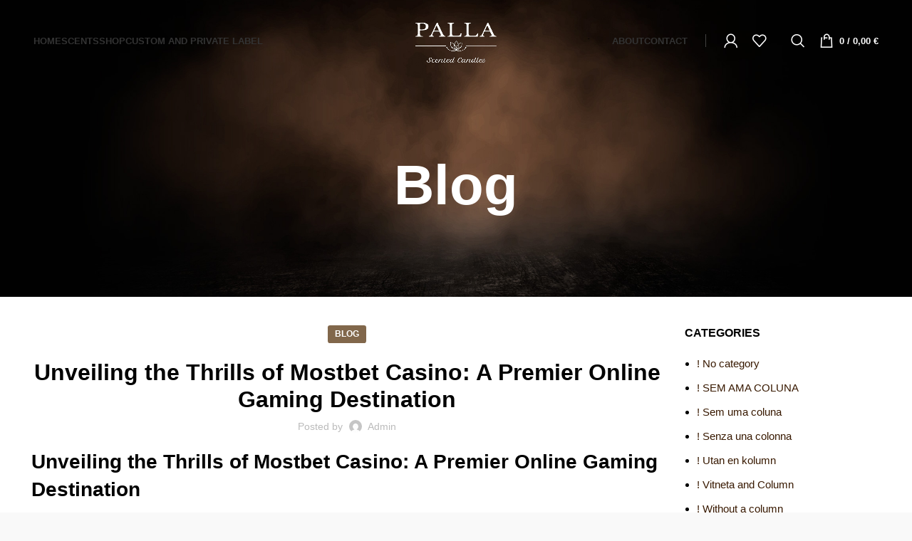

--- FILE ---
content_type: text/html; charset=UTF-8
request_url: https://pallacandles.gr/unveiling-the-thrills-of-mostbet-casino-a-premier-92/
body_size: 62598
content:
<!DOCTYPE html><html lang="en-US"><head><script data-no-optimize="1">var litespeed_docref=sessionStorage.getItem("litespeed_docref");litespeed_docref&&(Object.defineProperty(document,"referrer",{get:function(){return litespeed_docref}}),sessionStorage.removeItem("litespeed_docref"));</script> <meta charset="UTF-8"><link data-optimized="2" rel="stylesheet" href="https://pallacandles.gr/wp-content/litespeed/css/9167669222d807fb3f297e1a474753f0.css?ver=5c9f1" /><link rel="profile" href="https://gmpg.org/xfn/11"><link rel="pingback" href="https://pallacandles.gr/xmlrpc.php"> <script type="litespeed/javascript">window.MSInputMethodContext&&document.documentMode&&document.write('<script src="https://pallacandles.gr/wp-content/themes/woodmart/js/libs/ie11CustomProperties.min.js"><\/script>')</script> <title>Unveiling the Thrills of Mostbet Casino: A Premier Online Gaming Destination &#8211; PALLA CANDLES</title><meta name='robots' content='max-image-preview:large' /><link rel='dns-prefetch' href='//fonts.googleapis.com' /><link rel="alternate" type="application/rss+xml" title="PALLA CANDLES &raquo; Feed" href="https://pallacandles.gr/feed/" /><link rel="alternate" type="application/rss+xml" title="PALLA CANDLES &raquo; Comments Feed" href="https://pallacandles.gr/comments/feed/" /><link rel="alternate" type="application/rss+xml" title="PALLA CANDLES &raquo; Unveiling the Thrills of Mostbet Casino: A Premier Online Gaming Destination Comments Feed" href="https://pallacandles.gr/unveiling-the-thrills-of-mostbet-casino-a-premier-92/feed/" /><link rel="alternate" title="oEmbed (JSON)" type="application/json+oembed" href="https://pallacandles.gr/wp-json/oembed/1.0/embed?url=https%3A%2F%2Fpallacandles.gr%2Funveiling-the-thrills-of-mostbet-casino-a-premier-92%2F" /><link rel="alternate" title="oEmbed (XML)" type="text/xml+oembed" href="https://pallacandles.gr/wp-json/oembed/1.0/embed?url=https%3A%2F%2Fpallacandles.gr%2Funveiling-the-thrills-of-mostbet-casino-a-premier-92%2F&#038;format=xml" /><style id='wp-img-auto-sizes-contain-inline-css' type='text/css'>img:is([sizes=auto i],[sizes^="auto," i]){contain-intrinsic-size:3000px 1500px}
/*# sourceURL=wp-img-auto-sizes-contain-inline-css */</style><style id='global-styles-inline-css' type='text/css'>:root{--wp--preset--aspect-ratio--square: 1;--wp--preset--aspect-ratio--4-3: 4/3;--wp--preset--aspect-ratio--3-4: 3/4;--wp--preset--aspect-ratio--3-2: 3/2;--wp--preset--aspect-ratio--2-3: 2/3;--wp--preset--aspect-ratio--16-9: 16/9;--wp--preset--aspect-ratio--9-16: 9/16;--wp--preset--color--black: #000000;--wp--preset--color--cyan-bluish-gray: #abb8c3;--wp--preset--color--white: #ffffff;--wp--preset--color--pale-pink: #f78da7;--wp--preset--color--vivid-red: #cf2e2e;--wp--preset--color--luminous-vivid-orange: #ff6900;--wp--preset--color--luminous-vivid-amber: #fcb900;--wp--preset--color--light-green-cyan: #7bdcb5;--wp--preset--color--vivid-green-cyan: #00d084;--wp--preset--color--pale-cyan-blue: #8ed1fc;--wp--preset--color--vivid-cyan-blue: #0693e3;--wp--preset--color--vivid-purple: #9b51e0;--wp--preset--gradient--vivid-cyan-blue-to-vivid-purple: linear-gradient(135deg,rgb(6,147,227) 0%,rgb(155,81,224) 100%);--wp--preset--gradient--light-green-cyan-to-vivid-green-cyan: linear-gradient(135deg,rgb(122,220,180) 0%,rgb(0,208,130) 100%);--wp--preset--gradient--luminous-vivid-amber-to-luminous-vivid-orange: linear-gradient(135deg,rgb(252,185,0) 0%,rgb(255,105,0) 100%);--wp--preset--gradient--luminous-vivid-orange-to-vivid-red: linear-gradient(135deg,rgb(255,105,0) 0%,rgb(207,46,46) 100%);--wp--preset--gradient--very-light-gray-to-cyan-bluish-gray: linear-gradient(135deg,rgb(238,238,238) 0%,rgb(169,184,195) 100%);--wp--preset--gradient--cool-to-warm-spectrum: linear-gradient(135deg,rgb(74,234,220) 0%,rgb(151,120,209) 20%,rgb(207,42,186) 40%,rgb(238,44,130) 60%,rgb(251,105,98) 80%,rgb(254,248,76) 100%);--wp--preset--gradient--blush-light-purple: linear-gradient(135deg,rgb(255,206,236) 0%,rgb(152,150,240) 100%);--wp--preset--gradient--blush-bordeaux: linear-gradient(135deg,rgb(254,205,165) 0%,rgb(254,45,45) 50%,rgb(107,0,62) 100%);--wp--preset--gradient--luminous-dusk: linear-gradient(135deg,rgb(255,203,112) 0%,rgb(199,81,192) 50%,rgb(65,88,208) 100%);--wp--preset--gradient--pale-ocean: linear-gradient(135deg,rgb(255,245,203) 0%,rgb(182,227,212) 50%,rgb(51,167,181) 100%);--wp--preset--gradient--electric-grass: linear-gradient(135deg,rgb(202,248,128) 0%,rgb(113,206,126) 100%);--wp--preset--gradient--midnight: linear-gradient(135deg,rgb(2,3,129) 0%,rgb(40,116,252) 100%);--wp--preset--font-size--small: 13px;--wp--preset--font-size--medium: 20px;--wp--preset--font-size--large: 36px;--wp--preset--font-size--x-large: 42px;--wp--preset--spacing--20: 0.44rem;--wp--preset--spacing--30: 0.67rem;--wp--preset--spacing--40: 1rem;--wp--preset--spacing--50: 1.5rem;--wp--preset--spacing--60: 2.25rem;--wp--preset--spacing--70: 3.38rem;--wp--preset--spacing--80: 5.06rem;--wp--preset--shadow--natural: 6px 6px 9px rgba(0, 0, 0, 0.2);--wp--preset--shadow--deep: 12px 12px 50px rgba(0, 0, 0, 0.4);--wp--preset--shadow--sharp: 6px 6px 0px rgba(0, 0, 0, 0.2);--wp--preset--shadow--outlined: 6px 6px 0px -3px rgb(255, 255, 255), 6px 6px rgb(0, 0, 0);--wp--preset--shadow--crisp: 6px 6px 0px rgb(0, 0, 0);}:where(.is-layout-flex){gap: 0.5em;}:where(.is-layout-grid){gap: 0.5em;}body .is-layout-flex{display: flex;}.is-layout-flex{flex-wrap: wrap;align-items: center;}.is-layout-flex > :is(*, div){margin: 0;}body .is-layout-grid{display: grid;}.is-layout-grid > :is(*, div){margin: 0;}:where(.wp-block-columns.is-layout-flex){gap: 2em;}:where(.wp-block-columns.is-layout-grid){gap: 2em;}:where(.wp-block-post-template.is-layout-flex){gap: 1.25em;}:where(.wp-block-post-template.is-layout-grid){gap: 1.25em;}.has-black-color{color: var(--wp--preset--color--black) !important;}.has-cyan-bluish-gray-color{color: var(--wp--preset--color--cyan-bluish-gray) !important;}.has-white-color{color: var(--wp--preset--color--white) !important;}.has-pale-pink-color{color: var(--wp--preset--color--pale-pink) !important;}.has-vivid-red-color{color: var(--wp--preset--color--vivid-red) !important;}.has-luminous-vivid-orange-color{color: var(--wp--preset--color--luminous-vivid-orange) !important;}.has-luminous-vivid-amber-color{color: var(--wp--preset--color--luminous-vivid-amber) !important;}.has-light-green-cyan-color{color: var(--wp--preset--color--light-green-cyan) !important;}.has-vivid-green-cyan-color{color: var(--wp--preset--color--vivid-green-cyan) !important;}.has-pale-cyan-blue-color{color: var(--wp--preset--color--pale-cyan-blue) !important;}.has-vivid-cyan-blue-color{color: var(--wp--preset--color--vivid-cyan-blue) !important;}.has-vivid-purple-color{color: var(--wp--preset--color--vivid-purple) !important;}.has-black-background-color{background-color: var(--wp--preset--color--black) !important;}.has-cyan-bluish-gray-background-color{background-color: var(--wp--preset--color--cyan-bluish-gray) !important;}.has-white-background-color{background-color: var(--wp--preset--color--white) !important;}.has-pale-pink-background-color{background-color: var(--wp--preset--color--pale-pink) !important;}.has-vivid-red-background-color{background-color: var(--wp--preset--color--vivid-red) !important;}.has-luminous-vivid-orange-background-color{background-color: var(--wp--preset--color--luminous-vivid-orange) !important;}.has-luminous-vivid-amber-background-color{background-color: var(--wp--preset--color--luminous-vivid-amber) !important;}.has-light-green-cyan-background-color{background-color: var(--wp--preset--color--light-green-cyan) !important;}.has-vivid-green-cyan-background-color{background-color: var(--wp--preset--color--vivid-green-cyan) !important;}.has-pale-cyan-blue-background-color{background-color: var(--wp--preset--color--pale-cyan-blue) !important;}.has-vivid-cyan-blue-background-color{background-color: var(--wp--preset--color--vivid-cyan-blue) !important;}.has-vivid-purple-background-color{background-color: var(--wp--preset--color--vivid-purple) !important;}.has-black-border-color{border-color: var(--wp--preset--color--black) !important;}.has-cyan-bluish-gray-border-color{border-color: var(--wp--preset--color--cyan-bluish-gray) !important;}.has-white-border-color{border-color: var(--wp--preset--color--white) !important;}.has-pale-pink-border-color{border-color: var(--wp--preset--color--pale-pink) !important;}.has-vivid-red-border-color{border-color: var(--wp--preset--color--vivid-red) !important;}.has-luminous-vivid-orange-border-color{border-color: var(--wp--preset--color--luminous-vivid-orange) !important;}.has-luminous-vivid-amber-border-color{border-color: var(--wp--preset--color--luminous-vivid-amber) !important;}.has-light-green-cyan-border-color{border-color: var(--wp--preset--color--light-green-cyan) !important;}.has-vivid-green-cyan-border-color{border-color: var(--wp--preset--color--vivid-green-cyan) !important;}.has-pale-cyan-blue-border-color{border-color: var(--wp--preset--color--pale-cyan-blue) !important;}.has-vivid-cyan-blue-border-color{border-color: var(--wp--preset--color--vivid-cyan-blue) !important;}.has-vivid-purple-border-color{border-color: var(--wp--preset--color--vivid-purple) !important;}.has-vivid-cyan-blue-to-vivid-purple-gradient-background{background: var(--wp--preset--gradient--vivid-cyan-blue-to-vivid-purple) !important;}.has-light-green-cyan-to-vivid-green-cyan-gradient-background{background: var(--wp--preset--gradient--light-green-cyan-to-vivid-green-cyan) !important;}.has-luminous-vivid-amber-to-luminous-vivid-orange-gradient-background{background: var(--wp--preset--gradient--luminous-vivid-amber-to-luminous-vivid-orange) !important;}.has-luminous-vivid-orange-to-vivid-red-gradient-background{background: var(--wp--preset--gradient--luminous-vivid-orange-to-vivid-red) !important;}.has-very-light-gray-to-cyan-bluish-gray-gradient-background{background: var(--wp--preset--gradient--very-light-gray-to-cyan-bluish-gray) !important;}.has-cool-to-warm-spectrum-gradient-background{background: var(--wp--preset--gradient--cool-to-warm-spectrum) !important;}.has-blush-light-purple-gradient-background{background: var(--wp--preset--gradient--blush-light-purple) !important;}.has-blush-bordeaux-gradient-background{background: var(--wp--preset--gradient--blush-bordeaux) !important;}.has-luminous-dusk-gradient-background{background: var(--wp--preset--gradient--luminous-dusk) !important;}.has-pale-ocean-gradient-background{background: var(--wp--preset--gradient--pale-ocean) !important;}.has-electric-grass-gradient-background{background: var(--wp--preset--gradient--electric-grass) !important;}.has-midnight-gradient-background{background: var(--wp--preset--gradient--midnight) !important;}.has-small-font-size{font-size: var(--wp--preset--font-size--small) !important;}.has-medium-font-size{font-size: var(--wp--preset--font-size--medium) !important;}.has-large-font-size{font-size: var(--wp--preset--font-size--large) !important;}.has-x-large-font-size{font-size: var(--wp--preset--font-size--x-large) !important;}
/*# sourceURL=global-styles-inline-css */</style><style id='classic-theme-styles-inline-css' type='text/css'>/*! This file is auto-generated */
.wp-block-button__link{color:#fff;background-color:#32373c;border-radius:9999px;box-shadow:none;text-decoration:none;padding:calc(.667em + 2px) calc(1.333em + 2px);font-size:1.125em}.wp-block-file__button{background:#32373c;color:#fff;text-decoration:none}
/*# sourceURL=/wp-includes/css/classic-themes.min.css */</style><style id='woocommerce-inline-inline-css' type='text/css'>.woocommerce form .form-row .required { visibility: visible; }
/*# sourceURL=woocommerce-inline-inline-css */</style><link rel="preconnect" href="https://fonts.gstatic.com/" crossorigin><script id="cookie-law-info-js-extra" type="litespeed/javascript">var _ckyConfig={"_ipData":[],"_assetsURL":"https://pallacandles.gr/wp-content/plugins/cookie-law-info/lite/frontend/images/","_publicURL":"https://pallacandles.gr","_expiry":"365","_categories":[{"name":"Necessary","slug":"necessary","isNecessary":!0,"ccpaDoNotSell":!0,"cookies":[],"active":!0,"defaultConsent":{"gdpr":!0,"ccpa":!0}},{"name":"Functional","slug":"functional","isNecessary":!1,"ccpaDoNotSell":!0,"cookies":[],"active":!0,"defaultConsent":{"gdpr":!1,"ccpa":!1}},{"name":"Analytics","slug":"analytics","isNecessary":!1,"ccpaDoNotSell":!0,"cookies":[],"active":!0,"defaultConsent":{"gdpr":!1,"ccpa":!1}},{"name":"Performance","slug":"performance","isNecessary":!1,"ccpaDoNotSell":!0,"cookies":[],"active":!0,"defaultConsent":{"gdpr":!1,"ccpa":!1}},{"name":"Advertisement","slug":"advertisement","isNecessary":!1,"ccpaDoNotSell":!0,"cookies":[],"active":!0,"defaultConsent":{"gdpr":!1,"ccpa":!1}}],"_activeLaw":"gdpr","_rootDomain":"","_block":"1","_showBanner":"1","_bannerConfig":{"settings":{"type":"box","preferenceCenterType":"popup","position":"bottom-right","applicableLaw":"gdpr"},"behaviours":{"reloadBannerOnAccept":!1,"loadAnalyticsByDefault":!1,"animations":{"onLoad":"animate","onHide":"sticky"}},"config":{"revisitConsent":{"status":!1,"tag":"revisit-consent","position":"bottom-left","meta":{"url":"#"},"styles":{"background-color":"#0056a7"},"elements":{"title":{"type":"text","tag":"revisit-consent-title","status":!0,"styles":{"color":"#0056a7"}}}},"preferenceCenter":{"toggle":{"status":!0,"tag":"detail-category-toggle","type":"toggle","states":{"active":{"styles":{"background-color":"#1863DC"}},"inactive":{"styles":{"background-color":"#D0D5D2"}}}}},"categoryPreview":{"status":!1,"toggle":{"status":!0,"tag":"detail-category-preview-toggle","type":"toggle","states":{"active":{"styles":{"background-color":"#1863DC"}},"inactive":{"styles":{"background-color":"#D0D5D2"}}}}},"videoPlaceholder":{"status":!0,"styles":{"background-color":"#000000","border-color":"#000000","color":"#ffffff"}},"readMore":{"status":!1,"tag":"readmore-button","type":"link","meta":{"noFollow":!0,"newTab":!0},"styles":{"color":"#3673D5","background-color":"transparent","border-color":"transparent"}},"auditTable":{"status":!0},"optOption":{"status":!0,"toggle":{"status":!0,"tag":"optout-option-toggle","type":"toggle","states":{"active":{"styles":{"background-color":"#1863dc"}},"inactive":{"styles":{"background-color":"#d0d5d2"}}}}}}},"_version":"3.2.5","_logConsent":"1","_tags":[{"tag":"accept-button","styles":{"color":"#FFFFFF","background-color":"#453D36","border-color":"#765139"}},{"tag":"reject-button","styles":{"color":"#3D3D3D","background-color":"transparent","border-color":"#565656"}},{"tag":"settings-button","styles":{"color":"#3A3A3A","background-color":"transparent","border-color":"#6F6F6F"}},{"tag":"readmore-button","styles":{"color":"#3673D5","background-color":"transparent","border-color":"transparent"}},{"tag":"donotsell-button","styles":{"color":"#1863dc","background-color":"transparent","border-color":"transparent"}},{"tag":"accept-button","styles":{"color":"#FFFFFF","background-color":"#453D36","border-color":"#765139"}},{"tag":"revisit-consent","styles":{"background-color":"#0056a7"}}],"_shortCodes":[{"key":"cky_readmore","content":"\u003Ca href=\"#\" class=\"cky-policy\" aria-label=\"Cookie Policy\" target=\"_blank\" rel=\"noopener\" data-cky-tag=\"readmore-button\"\u003ECookie Policy\u003C/a\u003E","tag":"readmore-button","status":!1,"attributes":{"rel":"nofollow","target":"_blank"}},{"key":"cky_show_desc","content":"\u003Cbutton class=\"cky-show-desc-btn\" data-cky-tag=\"show-desc-button\" aria-label=\"Show more\"\u003EShow more\u003C/button\u003E","tag":"show-desc-button","status":!0,"attributes":[]},{"key":"cky_hide_desc","content":"\u003Cbutton class=\"cky-show-desc-btn\" data-cky-tag=\"hide-desc-button\" aria-label=\"Show less\"\u003EShow less\u003C/button\u003E","tag":"hide-desc-button","status":!0,"attributes":[]},{"key":"cky_category_toggle_label","content":"[cky_{{status}}_category_label] [cky_preference_{{category_slug}}_title]","tag":"","status":!0,"attributes":[]},{"key":"cky_enable_category_label","content":"Enable","tag":"","status":!0,"attributes":[]},{"key":"cky_disable_category_label","content":"Disable","tag":"","status":!0,"attributes":[]},{"key":"cky_video_placeholder","content":"\u003Cdiv class=\"video-placeholder-normal\" data-cky-tag=\"video-placeholder\" id=\"[UNIQUEID]\"\u003E\u003Cp class=\"video-placeholder-text-normal\" data-cky-tag=\"placeholder-title\"\u003EPlease accept cookies to access this content\u003C/p\u003E\u003C/div\u003E","tag":"","status":!0,"attributes":[]},{"key":"cky_enable_optout_label","content":"Enable","tag":"","status":!0,"attributes":[]},{"key":"cky_disable_optout_label","content":"Disable","tag":"","status":!0,"attributes":[]},{"key":"cky_optout_toggle_label","content":"[cky_{{status}}_optout_label] [cky_optout_option_title]","tag":"","status":!0,"attributes":[]},{"key":"cky_optout_option_title","content":"Do Not Sell or Share My Personal Information","tag":"","status":!0,"attributes":[]},{"key":"cky_optout_close_label","content":"Close","tag":"","status":!0,"attributes":[]}],"_rtl":"","_providersToBlock":[]};var _ckyStyles={"css":".cky-overlay{background: #000000; opacity: 0.4; position: fixed; top: 0; left: 0; width: 100%; height: 100%; z-index: 99999999;}.cky-hide{display: none;}.cky-btn-revisit-wrapper{display: flex; align-items: center; justify-content: center; background: #0056a7; width: 45px; height: 45px; border-radius: 50%; position: fixed; z-index: 999999; cursor: pointer;}.cky-revisit-bottom-left{bottom: 15px; left: 15px;}.cky-revisit-bottom-right{bottom: 15px; right: 15px;}.cky-btn-revisit-wrapper .cky-btn-revisit{display: flex; align-items: center; justify-content: center; background: none; border: none; cursor: pointer; position: relative; margin: 0; padding: 0;}.cky-btn-revisit-wrapper .cky-btn-revisit img{max-width: fit-content; margin: 0; height: 30px; width: 30px;}.cky-revisit-bottom-left:hover::before{content: attr(data-tooltip); position: absolute; background: #4e4b66; color: #ffffff; left: calc(100% + 7px); font-size: 12px; line-height: 16px; width: max-content; padding: 4px 8px; border-radius: 4px;}.cky-revisit-bottom-left:hover::after{position: absolute; content: \"\"; border: 5px solid transparent; left: calc(100% + 2px); border-left-width: 0; border-right-color: #4e4b66;}.cky-revisit-bottom-right:hover::before{content: attr(data-tooltip); position: absolute; background: #4e4b66; color: #ffffff; right: calc(100% + 7px); font-size: 12px; line-height: 16px; width: max-content; padding: 4px 8px; border-radius: 4px;}.cky-revisit-bottom-right:hover::after{position: absolute; content: \"\"; border: 5px solid transparent; right: calc(100% + 2px); border-right-width: 0; border-left-color: #4e4b66;}.cky-revisit-hide{display: none;}.cky-consent-container{position: fixed; width: 440px; box-sizing: border-box; z-index: 9999999; border-radius: 6px;}.cky-consent-container .cky-consent-bar{background: #ffffff; border: 1px solid; padding: 20px 26px; box-shadow: 0 -1px 10px 0 #acabab4d; border-radius: 6px;}.cky-box-bottom-left{bottom: 40px; left: 40px;}.cky-box-bottom-right{bottom: 40px; right: 40px;}.cky-box-top-left{top: 40px; left: 40px;}.cky-box-top-right{top: 40px; right: 40px;}.cky-custom-brand-logo-wrapper .cky-custom-brand-logo{width: 100px; height: auto; margin: 0 0 12px 0;}.cky-notice .cky-title{color: #212121; font-weight: 700; font-size: 18px; line-height: 24px; margin: 0 0 12px 0;}.cky-notice-des *,.cky-preference-content-wrapper *,.cky-accordion-header-des *,.cky-gpc-wrapper .cky-gpc-desc *{font-size: 14px;}.cky-notice-des{color: #212121; font-size: 14px; line-height: 24px; font-weight: 400;}.cky-notice-des img{height: 25px; width: 25px;}.cky-consent-bar .cky-notice-des p,.cky-gpc-wrapper .cky-gpc-desc p,.cky-preference-body-wrapper .cky-preference-content-wrapper p,.cky-accordion-header-wrapper .cky-accordion-header-des p,.cky-cookie-des-table li div:last-child p{color: inherit; margin-top: 0; overflow-wrap: break-word;}.cky-notice-des P:last-child,.cky-preference-content-wrapper p:last-child,.cky-cookie-des-table li div:last-child p:last-child,.cky-gpc-wrapper .cky-gpc-desc p:last-child{margin-bottom: 0;}.cky-notice-des a.cky-policy,.cky-notice-des button.cky-policy{font-size: 14px; color: #1863dc; white-space: nowrap; cursor: pointer; background: transparent; border: 1px solid; text-decoration: underline;}.cky-notice-des button.cky-policy{padding: 0;}.cky-notice-des a.cky-policy:focus-visible,.cky-notice-des button.cky-policy:focus-visible,.cky-preference-content-wrapper .cky-show-desc-btn:focus-visible,.cky-accordion-header .cky-accordion-btn:focus-visible,.cky-preference-header .cky-btn-close:focus-visible,.cky-switch input[type=\"checkbox\"]:focus-visible,.cky-footer-wrapper a:focus-visible,.cky-btn:focus-visible{outline: 2px solid #1863dc; outline-offset: 2px;}.cky-btn:focus:not(:focus-visible),.cky-accordion-header .cky-accordion-btn:focus:not(:focus-visible),.cky-preference-content-wrapper .cky-show-desc-btn:focus:not(:focus-visible),.cky-btn-revisit-wrapper .cky-btn-revisit:focus:not(:focus-visible),.cky-preference-header .cky-btn-close:focus:not(:focus-visible),.cky-consent-bar .cky-banner-btn-close:focus:not(:focus-visible){outline: 0;}button.cky-show-desc-btn:not(:hover):not(:active){color: #1863dc; background: transparent;}button.cky-accordion-btn:not(:hover):not(:active),button.cky-banner-btn-close:not(:hover):not(:active),button.cky-btn-revisit:not(:hover):not(:active),button.cky-btn-close:not(:hover):not(:active){background: transparent;}.cky-consent-bar button:hover,.cky-modal.cky-modal-open button:hover,.cky-consent-bar button:focus,.cky-modal.cky-modal-open button:focus{text-decoration: none;}.cky-notice-btn-wrapper{display: flex; justify-content: flex-start; align-items: center; flex-wrap: wrap; margin-top: 16px;}.cky-notice-btn-wrapper .cky-btn{text-shadow: none; box-shadow: none;}.cky-btn{flex: auto; max-width: 100%; font-size: 14px; font-family: inherit; line-height: 24px; padding: 8px; font-weight: 500; margin: 0 8px 0 0; border-radius: 2px; cursor: pointer; text-align: center; text-transform: none; min-height: 0;}.cky-btn:hover{opacity: 0.8;}.cky-btn-customize{color: #1863dc; background: transparent; border: 2px solid #1863dc;}.cky-btn-reject{color: #1863dc; background: transparent; border: 2px solid #1863dc;}.cky-btn-accept{background: #1863dc; color: #ffffff; border: 2px solid #1863dc;}.cky-btn:last-child{margin-right: 0;}@media (max-width: 576px){.cky-box-bottom-left{bottom: 0; left: 0;}.cky-box-bottom-right{bottom: 0; right: 0;}.cky-box-top-left{top: 0; left: 0;}.cky-box-top-right{top: 0; right: 0;}}@media (max-width: 440px){.cky-box-bottom-left, .cky-box-bottom-right, .cky-box-top-left, .cky-box-top-right{width: 100%; max-width: 100%;}.cky-consent-container .cky-consent-bar{padding: 20px 0;}.cky-custom-brand-logo-wrapper, .cky-notice .cky-title, .cky-notice-des, .cky-notice-btn-wrapper{padding: 0 24px;}.cky-notice-des{max-height: 40vh; overflow-y: scroll;}.cky-notice-btn-wrapper{flex-direction: column; margin-top: 0;}.cky-btn{width: 100%; margin: 10px 0 0 0;}.cky-notice-btn-wrapper .cky-btn-customize{order: 2;}.cky-notice-btn-wrapper .cky-btn-reject{order: 3;}.cky-notice-btn-wrapper .cky-btn-accept{order: 1; margin-top: 16px;}}@media (max-width: 352px){.cky-notice .cky-title{font-size: 16px;}.cky-notice-des *{font-size: 12px;}.cky-notice-des, .cky-btn{font-size: 12px;}}.cky-modal.cky-modal-open{display: flex; visibility: visible; -webkit-transform: translate(-50%, -50%); -moz-transform: translate(-50%, -50%); -ms-transform: translate(-50%, -50%); -o-transform: translate(-50%, -50%); transform: translate(-50%, -50%); top: 50%; left: 50%; transition: all 1s ease;}.cky-modal{box-shadow: 0 32px 68px rgba(0, 0, 0, 0.3); margin: 0 auto; position: fixed; max-width: 100%; background: #ffffff; top: 50%; box-sizing: border-box; border-radius: 6px; z-index: 999999999; color: #212121; -webkit-transform: translate(-50%, 100%); -moz-transform: translate(-50%, 100%); -ms-transform: translate(-50%, 100%); -o-transform: translate(-50%, 100%); transform: translate(-50%, 100%); visibility: hidden; transition: all 0s ease;}.cky-preference-center{max-height: 79vh; overflow: hidden; width: 845px; overflow: hidden; flex: 1 1 0; display: flex; flex-direction: column; border-radius: 6px;}.cky-preference-header{display: flex; align-items: center; justify-content: space-between; padding: 22px 24px; border-bottom: 1px solid;}.cky-preference-header .cky-preference-title{font-size: 18px; font-weight: 700; line-height: 24px;}.cky-preference-header .cky-btn-close{margin: 0; cursor: pointer; vertical-align: middle; padding: 0; background: none; border: none; width: auto; height: auto; min-height: 0; line-height: 0; text-shadow: none; box-shadow: none;}.cky-preference-header .cky-btn-close img{margin: 0; height: 10px; width: 10px;}.cky-preference-body-wrapper{padding: 0 24px; flex: 1; overflow: auto; box-sizing: border-box;}.cky-preference-content-wrapper,.cky-gpc-wrapper .cky-gpc-desc{font-size: 14px; line-height: 24px; font-weight: 400; padding: 12px 0;}.cky-preference-content-wrapper{border-bottom: 1px solid;}.cky-preference-content-wrapper img{height: 25px; width: 25px;}.cky-preference-content-wrapper .cky-show-desc-btn{font-size: 14px; font-family: inherit; color: #1863dc; text-decoration: none; line-height: 24px; padding: 0; margin: 0; white-space: nowrap; cursor: pointer; background: transparent; border-color: transparent; text-transform: none; min-height: 0; text-shadow: none; box-shadow: none;}.cky-accordion-wrapper{margin-bottom: 10px;}.cky-accordion{border-bottom: 1px solid;}.cky-accordion:last-child{border-bottom: none;}.cky-accordion .cky-accordion-item{display: flex; margin-top: 10px;}.cky-accordion .cky-accordion-body{display: none;}.cky-accordion.cky-accordion-active .cky-accordion-body{display: block; padding: 0 22px; margin-bottom: 16px;}.cky-accordion-header-wrapper{cursor: pointer; width: 100%;}.cky-accordion-item .cky-accordion-header{display: flex; justify-content: space-between; align-items: center;}.cky-accordion-header .cky-accordion-btn{font-size: 16px; font-family: inherit; color: #212121; line-height: 24px; background: none; border: none; font-weight: 700; padding: 0; margin: 0; cursor: pointer; text-transform: none; min-height: 0; text-shadow: none; box-shadow: none;}.cky-accordion-header .cky-always-active{color: #008000; font-weight: 600; line-height: 24px; font-size: 14px;}.cky-accordion-header-des{font-size: 14px; line-height: 24px; margin: 10px 0 16px 0;}.cky-accordion-chevron{margin-right: 22px; position: relative; cursor: pointer;}.cky-accordion-chevron-hide{display: none;}.cky-accordion .cky-accordion-chevron i::before{content: \"\"; position: absolute; border-right: 1.4px solid; border-bottom: 1.4px solid; border-color: inherit; height: 6px; width: 6px; -webkit-transform: rotate(-45deg); -moz-transform: rotate(-45deg); -ms-transform: rotate(-45deg); -o-transform: rotate(-45deg); transform: rotate(-45deg); transition: all 0.2s ease-in-out; top: 8px;}.cky-accordion.cky-accordion-active .cky-accordion-chevron i::before{-webkit-transform: rotate(45deg); -moz-transform: rotate(45deg); -ms-transform: rotate(45deg); -o-transform: rotate(45deg); transform: rotate(45deg);}.cky-audit-table{background: #f4f4f4; border-radius: 6px;}.cky-audit-table .cky-empty-cookies-text{color: inherit; font-size: 12px; line-height: 24px; margin: 0; padding: 10px;}.cky-audit-table .cky-cookie-des-table{font-size: 12px; line-height: 24px; font-weight: normal; padding: 15px 10px; border-bottom: 1px solid; border-bottom-color: inherit; margin: 0;}.cky-audit-table .cky-cookie-des-table:last-child{border-bottom: none;}.cky-audit-table .cky-cookie-des-table li{list-style-type: none; display: flex; padding: 3px 0;}.cky-audit-table .cky-cookie-des-table li:first-child{padding-top: 0;}.cky-cookie-des-table li div:first-child{width: 100px; font-weight: 600; word-break: break-word; word-wrap: break-word;}.cky-cookie-des-table li div:last-child{flex: 1; word-break: break-word; word-wrap: break-word; margin-left: 8px;}.cky-footer-shadow{display: block; width: 100%; height: 40px; background: linear-gradient(180deg, rgba(255, 255, 255, 0) 0%, #ffffff 100%); position: absolute; bottom: calc(100% - 1px);}.cky-footer-wrapper{position: relative;}.cky-prefrence-btn-wrapper{display: flex; flex-wrap: wrap; align-items: center; justify-content: center; padding: 22px 24px; border-top: 1px solid;}.cky-prefrence-btn-wrapper .cky-btn{flex: auto; max-width: 100%; text-shadow: none; box-shadow: none;}.cky-btn-preferences{color: #1863dc; background: transparent; border: 2px solid #1863dc;}.cky-preference-header,.cky-preference-body-wrapper,.cky-preference-content-wrapper,.cky-accordion-wrapper,.cky-accordion,.cky-accordion-wrapper,.cky-footer-wrapper,.cky-prefrence-btn-wrapper{border-color: inherit;}@media (max-width: 845px){.cky-modal{max-width: calc(100% - 16px);}}@media (max-width: 576px){.cky-modal{max-width: 100%;}.cky-preference-center{max-height: 100vh;}.cky-prefrence-btn-wrapper{flex-direction: column;}.cky-accordion.cky-accordion-active .cky-accordion-body{padding-right: 0;}.cky-prefrence-btn-wrapper .cky-btn{width: 100%; margin: 10px 0 0 0;}.cky-prefrence-btn-wrapper .cky-btn-reject{order: 3;}.cky-prefrence-btn-wrapper .cky-btn-accept{order: 1; margin-top: 0;}.cky-prefrence-btn-wrapper .cky-btn-preferences{order: 2;}}@media (max-width: 425px){.cky-accordion-chevron{margin-right: 15px;}.cky-notice-btn-wrapper{margin-top: 0;}.cky-accordion.cky-accordion-active .cky-accordion-body{padding: 0 15px;}}@media (max-width: 352px){.cky-preference-header .cky-preference-title{font-size: 16px;}.cky-preference-header{padding: 16px 24px;}.cky-preference-content-wrapper *, .cky-accordion-header-des *{font-size: 12px;}.cky-preference-content-wrapper, .cky-preference-content-wrapper .cky-show-more, .cky-accordion-header .cky-always-active, .cky-accordion-header-des, .cky-preference-content-wrapper .cky-show-desc-btn, .cky-notice-des a.cky-policy{font-size: 12px;}.cky-accordion-header .cky-accordion-btn{font-size: 14px;}}.cky-switch{display: flex;}.cky-switch input[type=\"checkbox\"]{position: relative; width: 44px; height: 24px; margin: 0; background: #d0d5d2; -webkit-appearance: none; border-radius: 50px; cursor: pointer; outline: 0; border: none; top: 0;}.cky-switch input[type=\"checkbox\"]:checked{background: #1863dc;}.cky-switch input[type=\"checkbox\"]:before{position: absolute; content: \"\"; height: 20px; width: 20px; left: 2px; bottom: 2px; border-radius: 50%; background-color: white; -webkit-transition: 0.4s; transition: 0.4s; margin: 0;}.cky-switch input[type=\"checkbox\"]:after{display: none;}.cky-switch input[type=\"checkbox\"]:checked:before{-webkit-transform: translateX(20px); -ms-transform: translateX(20px); transform: translateX(20px);}@media (max-width: 425px){.cky-switch input[type=\"checkbox\"]{width: 38px; height: 21px;}.cky-switch input[type=\"checkbox\"]:before{height: 17px; width: 17px;}.cky-switch input[type=\"checkbox\"]:checked:before{-webkit-transform: translateX(17px); -ms-transform: translateX(17px); transform: translateX(17px);}}.cky-consent-bar .cky-banner-btn-close{position: absolute; right: 9px; top: 5px; background: none; border: none; cursor: pointer; padding: 0; margin: 0; min-height: 0; line-height: 0; height: auto; width: auto; text-shadow: none; box-shadow: none;}.cky-consent-bar .cky-banner-btn-close img{height: 9px; width: 9px; margin: 0;}.cky-notice-group{font-size: 14px; line-height: 24px; font-weight: 400; color: #212121;}.cky-notice-btn-wrapper .cky-btn-do-not-sell{font-size: 14px; line-height: 24px; padding: 6px 0; margin: 0; font-weight: 500; background: none; border-radius: 2px; border: none; cursor: pointer; text-align: left; color: #1863dc; background: transparent; border-color: transparent; box-shadow: none; text-shadow: none;}.cky-consent-bar .cky-banner-btn-close:focus-visible,.cky-notice-btn-wrapper .cky-btn-do-not-sell:focus-visible,.cky-opt-out-btn-wrapper .cky-btn:focus-visible,.cky-opt-out-checkbox-wrapper input[type=\"checkbox\"].cky-opt-out-checkbox:focus-visible{outline: 2px solid #1863dc; outline-offset: 2px;}@media (max-width: 440px){.cky-consent-container{width: 100%;}}@media (max-width: 352px){.cky-notice-des a.cky-policy, .cky-notice-btn-wrapper .cky-btn-do-not-sell{font-size: 12px;}}.cky-opt-out-wrapper{padding: 12px 0;}.cky-opt-out-wrapper .cky-opt-out-checkbox-wrapper{display: flex; align-items: center;}.cky-opt-out-checkbox-wrapper .cky-opt-out-checkbox-label{font-size: 16px; font-weight: 700; line-height: 24px; margin: 0 0 0 12px; cursor: pointer;}.cky-opt-out-checkbox-wrapper input[type=\"checkbox\"].cky-opt-out-checkbox{background-color: #ffffff; border: 1px solid black; width: 20px; height: 18.5px; margin: 0; -webkit-appearance: none; position: relative; display: flex; align-items: center; justify-content: center; border-radius: 2px; cursor: pointer;}.cky-opt-out-checkbox-wrapper input[type=\"checkbox\"].cky-opt-out-checkbox:checked{background-color: #1863dc; border: none;}.cky-opt-out-checkbox-wrapper input[type=\"checkbox\"].cky-opt-out-checkbox:checked::after{left: 6px; bottom: 4px; width: 7px; height: 13px; border: solid #ffffff; border-width: 0 3px 3px 0; border-radius: 2px; -webkit-transform: rotate(45deg); -ms-transform: rotate(45deg); transform: rotate(45deg); content: \"\"; position: absolute; box-sizing: border-box;}.cky-opt-out-checkbox-wrapper.cky-disabled .cky-opt-out-checkbox-label,.cky-opt-out-checkbox-wrapper.cky-disabled input[type=\"checkbox\"].cky-opt-out-checkbox{cursor: no-drop;}.cky-gpc-wrapper{margin: 0 0 0 32px;}.cky-footer-wrapper .cky-opt-out-btn-wrapper{display: flex; flex-wrap: wrap; align-items: center; justify-content: center; padding: 22px 24px;}.cky-opt-out-btn-wrapper .cky-btn{flex: auto; max-width: 100%; text-shadow: none; box-shadow: none;}.cky-opt-out-btn-wrapper .cky-btn-cancel{border: 1px solid #dedfe0; background: transparent; color: #858585;}.cky-opt-out-btn-wrapper .cky-btn-confirm{background: #1863dc; color: #ffffff; border: 1px solid #1863dc;}@media (max-width: 352px){.cky-opt-out-checkbox-wrapper .cky-opt-out-checkbox-label{font-size: 14px;}.cky-gpc-wrapper .cky-gpc-desc, .cky-gpc-wrapper .cky-gpc-desc *{font-size: 12px;}.cky-opt-out-checkbox-wrapper input[type=\"checkbox\"].cky-opt-out-checkbox{width: 16px; height: 16px;}.cky-opt-out-checkbox-wrapper input[type=\"checkbox\"].cky-opt-out-checkbox:checked::after{left: 5px; bottom: 4px; width: 3px; height: 9px;}.cky-gpc-wrapper{margin: 0 0 0 28px;}}.video-placeholder-youtube{background-size: 100% 100%; background-position: center; background-repeat: no-repeat; background-color: #b2b0b059; position: relative; display: flex; align-items: center; justify-content: center; max-width: 100%;}.video-placeholder-text-youtube{text-align: center; align-items: center; padding: 10px 16px; background-color: #000000cc; color: #ffffff; border: 1px solid; border-radius: 2px; cursor: pointer;}.video-placeholder-normal{background-image: url(\"/wp-content/plugins/cookie-law-info/lite/frontend/images/placeholder.svg\"); background-size: 80px; background-position: center; background-repeat: no-repeat; background-color: #b2b0b059; position: relative; display: flex; align-items: flex-end; justify-content: center; max-width: 100%;}.video-placeholder-text-normal{align-items: center; padding: 10px 16px; text-align: center; border: 1px solid; border-radius: 2px; cursor: pointer;}.cky-rtl{direction: rtl; text-align: right;}.cky-rtl .cky-banner-btn-close{left: 9px; right: auto;}.cky-rtl .cky-notice-btn-wrapper .cky-btn:last-child{margin-right: 8px;}.cky-rtl .cky-notice-btn-wrapper .cky-btn:first-child{margin-right: 0;}.cky-rtl .cky-notice-btn-wrapper{margin-left: 0; margin-right: 15px;}.cky-rtl .cky-prefrence-btn-wrapper .cky-btn{margin-right: 8px;}.cky-rtl .cky-prefrence-btn-wrapper .cky-btn:first-child{margin-right: 0;}.cky-rtl .cky-accordion .cky-accordion-chevron i::before{border: none; border-left: 1.4px solid; border-top: 1.4px solid; left: 12px;}.cky-rtl .cky-accordion.cky-accordion-active .cky-accordion-chevron i::before{-webkit-transform: rotate(-135deg); -moz-transform: rotate(-135deg); -ms-transform: rotate(-135deg); -o-transform: rotate(-135deg); transform: rotate(-135deg);}@media (max-width: 768px){.cky-rtl .cky-notice-btn-wrapper{margin-right: 0;}}@media (max-width: 576px){.cky-rtl .cky-notice-btn-wrapper .cky-btn:last-child{margin-right: 0;}.cky-rtl .cky-prefrence-btn-wrapper .cky-btn{margin-right: 0;}.cky-rtl .cky-accordion.cky-accordion-active .cky-accordion-body{padding: 0 22px 0 0;}}@media (max-width: 425px){.cky-rtl .cky-accordion.cky-accordion-active .cky-accordion-body{padding: 0 15px 0 0;}}.cky-rtl .cky-opt-out-btn-wrapper .cky-btn{margin-right: 12px;}.cky-rtl .cky-opt-out-btn-wrapper .cky-btn:first-child{margin-right: 0;}.cky-rtl .cky-opt-out-checkbox-wrapper .cky-opt-out-checkbox-label{margin: 0 12px 0 0;}"}</script> <script type="litespeed/javascript" data-src="https://pallacandles.gr/wp-includes/js/jquery/jquery.min.js" id="jquery-core-js"></script> <script id="wc-add-to-cart-js-extra" type="litespeed/javascript">var wc_add_to_cart_params={"ajax_url":"/wp-admin/admin-ajax.php","wc_ajax_url":"/?wc-ajax=%%endpoint%%","i18n_view_cart":"View cart","cart_url":"https://pallacandles.gr/cart/","is_cart":"","cart_redirect_after_add":"no"}</script> <script id="woocommerce-js-extra" type="litespeed/javascript">var woocommerce_params={"ajax_url":"/wp-admin/admin-ajax.php","wc_ajax_url":"/?wc-ajax=%%endpoint%%"}</script> <link rel="https://api.w.org/" href="https://pallacandles.gr/wp-json/" /><link rel="alternate" title="JSON" type="application/json" href="https://pallacandles.gr/wp-json/wp/v2/posts/18847" /><link rel="EditURI" type="application/rsd+xml" title="RSD" href="https://pallacandles.gr/xmlrpc.php?rsd" /><meta name="generator" content="WordPress 6.9" /><meta name="generator" content="WooCommerce 8.8.2" /><link rel="canonical" href="https://pallacandles.gr/unveiling-the-thrills-of-mostbet-casino-a-premier-92/" /><link rel='shortlink' href='https://pallacandles.gr/?p=18847' /><style id="cky-style-inline">[data-cky-tag]{visibility:hidden;}</style><meta name="theme-color" content="FFFFFF"><meta name="viewport" content="width=device-width, initial-scale=1.0, maximum-scale=1.0, user-scalable=no">
<noscript><style>.woocommerce-product-gallery{ opacity: 1 !important; }</style></noscript><meta name="generator" content="Elementor 3.23.4; features: e_optimized_css_loading, additional_custom_breakpoints, e_lazyload; settings: css_print_method-external, google_font-enabled, font_display-swap"><style type="text/css">.recentcomments a{display:inline !important;padding:0 !important;margin:0 !important;}</style><style>.e-con.e-parent:nth-of-type(n+4):not(.e-lazyloaded):not(.e-no-lazyload),
				.e-con.e-parent:nth-of-type(n+4):not(.e-lazyloaded):not(.e-no-lazyload) * {
					background-image: none !important;
				}
				@media screen and (max-height: 1024px) {
					.e-con.e-parent:nth-of-type(n+3):not(.e-lazyloaded):not(.e-no-lazyload),
					.e-con.e-parent:nth-of-type(n+3):not(.e-lazyloaded):not(.e-no-lazyload) * {
						background-image: none !important;
					}
				}
				@media screen and (max-height: 640px) {
					.e-con.e-parent:nth-of-type(n+2):not(.e-lazyloaded):not(.e-no-lazyload),
					.e-con.e-parent:nth-of-type(n+2):not(.e-lazyloaded):not(.e-no-lazyload) * {
						background-image: none !important;
					}
				}</style><meta name="theme-color" content="#F9F9F9"><meta name="generator" content="Powered by Slider Revolution 6.6.16 - responsive, Mobile-Friendly Slider Plugin for WordPress with comfortable drag and drop interface." /><link rel="icon" href="https://pallacandles.gr/wp-content/uploads/2023/01/cropped-logo1-32x32.png" sizes="32x32" /><link rel="icon" href="https://pallacandles.gr/wp-content/uploads/2023/01/cropped-logo1-192x192.png" sizes="192x192" /><link rel="apple-touch-icon" href="https://pallacandles.gr/wp-content/uploads/2023/01/cropped-logo1-180x180.png" /><meta name="msapplication-TileImage" content="https://pallacandles.gr/wp-content/uploads/2023/01/cropped-logo1-270x270.png" /> <script type="litespeed/javascript">function setREVStartSize(e){window.RSIW=window.RSIW===undefined?window.innerWidth:window.RSIW;window.RSIH=window.RSIH===undefined?window.innerHeight:window.RSIH;try{var pw=document.getElementById(e.c).parentNode.offsetWidth,newh;pw=pw===0||isNaN(pw)||(e.l=="fullwidth"||e.layout=="fullwidth")?window.RSIW:pw;e.tabw=e.tabw===undefined?0:parseInt(e.tabw);e.thumbw=e.thumbw===undefined?0:parseInt(e.thumbw);e.tabh=e.tabh===undefined?0:parseInt(e.tabh);e.thumbh=e.thumbh===undefined?0:parseInt(e.thumbh);e.tabhide=e.tabhide===undefined?0:parseInt(e.tabhide);e.thumbhide=e.thumbhide===undefined?0:parseInt(e.thumbhide);e.mh=e.mh===undefined||e.mh==""||e.mh==="auto"?0:parseInt(e.mh,0);if(e.layout==="fullscreen"||e.l==="fullscreen")
newh=Math.max(e.mh,window.RSIH);else{e.gw=Array.isArray(e.gw)?e.gw:[e.gw];for(var i in e.rl)if(e.gw[i]===undefined||e.gw[i]===0)e.gw[i]=e.gw[i-1];e.gh=e.el===undefined||e.el===""||(Array.isArray(e.el)&&e.el.length==0)?e.gh:e.el;e.gh=Array.isArray(e.gh)?e.gh:[e.gh];for(var i in e.rl)if(e.gh[i]===undefined||e.gh[i]===0)e.gh[i]=e.gh[i-1];var nl=new Array(e.rl.length),ix=0,sl;e.tabw=e.tabhide>=pw?0:e.tabw;e.thumbw=e.thumbhide>=pw?0:e.thumbw;e.tabh=e.tabhide>=pw?0:e.tabh;e.thumbh=e.thumbhide>=pw?0:e.thumbh;for(var i in e.rl)nl[i]=e.rl[i]<window.RSIW?0:e.rl[i];sl=nl[0];for(var i in nl)if(sl>nl[i]&&nl[i]>0){sl=nl[i];ix=i}
var m=pw>(e.gw[ix]+e.tabw+e.thumbw)?1:(pw-(e.tabw+e.thumbw))/(e.gw[ix]);newh=(e.gh[ix]*m)+(e.tabh+e.thumbh)}
var el=document.getElementById(e.c);if(el!==null&&el)el.style.height=newh+"px";el=document.getElementById(e.c+"_wrapper");if(el!==null&&el){el.style.height=newh+"px";el.style.display="block"}}catch(e){console.log("Failure at Presize of Slider:"+e)}}</script> <style type="text/css" id="wp-custom-css">.mobile-nav {
	width: 100%;
  opacity: 0.70; 
}

.whb-color-light:not(.whb-with-bg) {
    background-color: rgba(33,23,13,0.8);
}

.wd-dropdown .menu-item:hover {
	padding: 3px;
	color: white;
  transition: all 0.3s ease-in-out 0.1s;
}

.wd-nav-mobile li.current-menu-item>a {
    color: white;
	  background-color: #756B62
}


// scrollbar
html {
  --scrollbarBG: #CFD8DC;
}

body::-webkit-scrollbar {
  width: 8px;
}

body::-webkit-scrollbar-track {
  background: transparent;
}
body::-webkit-scrollbar-thumb {
  background-color: #4C4239;
  border-radius: 4px;
  border: 1px solid white;
}


/* dropdown */
.wd-dropdown {
  background-color: #7D746B99;
	border: 1px solid white;
}

.wd-dropdown-menu.wd-design-default {
    padding: 0px 18px;
    --wd-dropdown-width: 260px;
}

.wd-sub-menu li>a {
	color: white;
}

.wd-sub-menu li>a:hover {
	color: #1f1611;
	background-color: white;
	padding: 12px;
	border-radius: 5px;
}


/* on scroll header menu margin problem */
.whb-sticked .whb-general-header .wd-dropdown {
    margin-top: 0px;
}

.wd-dropdown .menu-item {
	padding: 3px;
}



/* Scent filter's css */
.widget_layered_nav ul li a:before, .wd-widget-stock-status a:before {
    content: "";
    display: inline-block;
    margin-top: -2px;
    margin-inline-end: 8px;
    width: 17px;
    height: 17px;
    border: 2px solid var(--brdcolor-gray-300);
    vertical-align: middle;
    transition: all .2s ease;
}

.widget_layered_nav ul li a:after, .wd-widget-stock-status a:after {
    width: 16px;
    height: 17px;
    border: 2px solid var(--brdcolor-gray-300);
}



/* align grid color attributes center */
.product-grid-item .star-rating, .product-grid-item .wd-star-rating, .product-grid-item .wd-swatches-grid, .product-grid-item .wd-product-stock {
	  justify-content: center;
	  padding: 15px;
}

/* alternative form contact button */
.elementor-kit-5 input[type="submit"] {
    color: #FFFFFF;
    background-color: #484038;
    border-radius: 5px;
}

.elementor-kit-5 input[type="submit"]:hover {
    color: #FFFFFF;
    background-color: #2d1f14;
    border-radius: 5px;
}


/* custom button */
#wtdCustomizButtonDetailsPage {
    background-color: #A09983;
    border-style: double;
    border-width: 1px 1px 1px 1px;
    border-color: #4F4E4ED1;
	margin-top: 10px;
}

#wtdCustomizButtonDetailsPage a {
    color: #fff !important;
    display: block !important;
    font-size: 14px !important;
    font-weight: 400 !important;
}

#wtdCustomizButtonDetailsPage:hover {
    background-color: #2F2211;
    border-style: double;
    border-width: 1px 1px 1px 1px;
    border-color: #CFD8DC;
}</style><style></style><style id='rs-plugin-settings-inline-css' type='text/css'>#rs-demo-id {}
/*# sourceURL=rs-plugin-settings-inline-css */</style></head><body class="wp-singular post-template-default single single-post postid-18847 single-format-standard wp-theme-woodmart wp-child-theme-woodmart-child theme-woodmart woocommerce-no-js wrapper-full-width  categories-accordion-on woodmart-ajax-shop-on offcanvas-sidebar-mobile offcanvas-sidebar-tablet sticky-toolbar-on wd-header-overlap elementor-default elementor-kit-5"> <script type="text/javascript" id="wd-flicker-fix">// Flicker fix.</script> <div class="website-wrapper"><header class="whb-header whb-header_399707 whb-overcontent whb-full-width whb-sticky-shadow whb-scroll-slide whb-sticky-real whb-hide-on-scroll"><div class="whb-main-header"><div class="whb-row whb-general-header whb-not-sticky-row whb-without-bg whb-without-border whb-color-light whb-flex-equal-sides"><div class="container"><div class="whb-flex-row whb-general-header-inner"><div class="whb-column whb-col-left whb-visible-lg"><div class="wd-header-nav wd-header-main-nav text-left wd-design-1" role="navigation" aria-label="Main navigation"><ul id="menu-main-navigation" class="menu wd-nav wd-nav-main wd-style-default wd-gap-s"><li id="menu-item-8431" class="menu-item menu-item-type-post_type menu-item-object-page menu-item-home menu-item-8431 item-level-0 menu-mega-dropdown wd-event-hover" ><a href="https://pallacandles.gr/" class="woodmart-nav-link"><span class="nav-link-text">Home</span></a></li><li id="menu-item-8962" class="menu-item menu-item-type-post_type menu-item-object-page menu-item-8962 item-level-0 menu-simple-dropdown wd-event-hover" ><a href="https://pallacandles.gr/scents/" class="woodmart-nav-link"><span class="nav-link-text">Scents</span></a></li><li id="menu-item-8434" class="menu-item menu-item-type-post_type menu-item-object-page menu-item-has-children menu-item-8434 item-level-0 menu-simple-dropdown wd-event-hover" ><a href="https://pallacandles.gr/shop/" class="woodmart-nav-link"><span class="nav-link-text">Shop</span></a><div class="color-scheme-dark wd-design-default wd-dropdown-menu wd-dropdown"><div class="container"><ul class="wd-sub-menu color-scheme-dark"><li id="menu-item-9142" class="menu-item menu-item-type-taxonomy menu-item-object-product_cat menu-item-has-children menu-item-9142 item-level-1 wd-event-hover" ><a href="https://pallacandles.gr/product-category/candles/" class="woodmart-nav-link"><img data-lazyloaded="1" src="[data-uri]" width="150" height="150" data-src="https://pallacandles.gr/wp-content/uploads/2023/03/aromatic-candle-150x150.png" class="wd-nav-img" alt="" decoding="async" data-srcset="https://pallacandles.gr/wp-content/uploads/2023/03/aromatic-candle-150x150.png 150w, https://pallacandles.gr/wp-content/uploads/2023/03/aromatic-candle-300x300.png 300w, https://pallacandles.gr/wp-content/uploads/2023/03/aromatic-candle.png 512w" data-sizes="(max-width: 150px) 100vw, 150px" />Candles</a><ul class="sub-sub-menu wd-dropdown"><li id="menu-item-11909" class="menu-item menu-item-type-custom menu-item-object-custom menu-item-11909 item-level-2 wd-event-hover" ><a href="https://pallacandles.gr/index.php/product/analaya-collection/" class="woodmart-nav-link">Alanya</a></li><li id="menu-item-11910" class="menu-item menu-item-type-custom menu-item-object-custom menu-item-11910 item-level-2 wd-event-hover" ><a href="https://pallacandles.gr/index.php/product/premium-collection/" class="woodmart-nav-link">Premium</a></li><li id="menu-item-11911" class="menu-item menu-item-type-custom menu-item-object-custom menu-item-11911 item-level-2 wd-event-hover" ><a href="https://pallacandles.gr/index.php/product/frozen-mirror-collection/" class="woodmart-nav-link">Frozen Mirror</a></li><li id="menu-item-11912" class="menu-item menu-item-type-custom menu-item-object-custom menu-item-11912 item-level-2 wd-event-hover" ><a href="https://pallacandles.gr/index.php/product/mirror-collection/" class="woodmart-nav-link">Mirror</a></li><li id="menu-item-11913" class="menu-item menu-item-type-custom menu-item-object-custom menu-item-11913 item-level-2 wd-event-hover" ><a href="https://pallacandles.gr/index.php/product/marble-set-collection/" class="woodmart-nav-link">Marble</a></li><li id="menu-item-11914" class="menu-item menu-item-type-custom menu-item-object-custom menu-item-11914 item-level-2 wd-event-hover" ><a href="https://pallacandles.gr/index.php/product/pearl-collection/" class="woodmart-nav-link">Pearl</a></li><li id="menu-item-11915" class="menu-item menu-item-type-custom menu-item-object-custom menu-item-11915 item-level-2 wd-event-hover" ><a href="https://pallacandles.gr/index.php/product/glossy-collection/" class="woodmart-nav-link">Glossy</a></li><li id="menu-item-11916" class="menu-item menu-item-type-custom menu-item-object-custom menu-item-11916 item-level-2 wd-event-hover" ><a href="https://pallacandles.gr/index.php/product/transparent-collection/" class="woodmart-nav-link">Transparent</a></li><li id="menu-item-11917" class="menu-item menu-item-type-custom menu-item-object-custom menu-item-11917 item-level-2 wd-event-hover" ><a href="https://pallacandles.gr/index.php/product/ceramic/" class="woodmart-nav-link">Ceramic Waves</a></li><li id="menu-item-11918" class="menu-item menu-item-type-custom menu-item-object-custom menu-item-11918 item-level-2 wd-event-hover" ><a href="https://pallacandles.gr/index.php/product/gold-leaves/" class="woodmart-nav-link">Gold Leaves</a></li><li id="menu-item-11919" class="menu-item menu-item-type-custom menu-item-object-custom menu-item-11919 item-level-2 wd-event-hover" ><a href="https://pallacandles.gr/index.php/product/mediterranean/" class="woodmart-nav-link">Mediterranean</a></li><li id="menu-item-11920" class="menu-item menu-item-type-custom menu-item-object-custom menu-item-11920 item-level-2 wd-event-hover" ><a href="https://pallacandles.gr/index.php/product/splashes/" class="woodmart-nav-link">Splashes</a></li></ul></li><li id="menu-item-12885" class="menu-item menu-item-type-custom menu-item-object-custom menu-item-12885 item-level-1 wd-event-hover" ><a href="https://pallacandles.gr/index.php/product/diffuser-2/" class="woodmart-nav-link">Diffusers</a></li></ul></div></div></li><li id="menu-item-9314" class="menu-item menu-item-type-post_type menu-item-object-page menu-item-9314 item-level-0 menu-simple-dropdown wd-event-hover" ><a href="https://pallacandles.gr/custom-and-private-label/" class="woodmart-nav-link"><span class="nav-link-text">Custom and Private Label</span></a></li></ul></div></div><div class="whb-column whb-col-center whb-visible-lg"><div class="site-logo">
<a href="https://pallacandles.gr/" class="wd-logo wd-main-logo" rel="home">
<img data-lazyloaded="1" src="[data-uri]" fetchpriority="high" width="553" height="339" data-src="https://pallacandles.gr/wp-content/uploads/2023/01/output-onlinepngtools-1.png" class="attachment-full size-full" alt="" style="max-width:200px;" decoding="async" data-srcset="https://pallacandles.gr/wp-content/uploads/2023/01/output-onlinepngtools-1.png 553w, https://pallacandles.gr/wp-content/uploads/2023/01/output-onlinepngtools-1-150x92.png 150w, https://pallacandles.gr/wp-content/uploads/2023/01/output-onlinepngtools-1-400x245.png 400w" data-sizes="(max-width: 553px) 100vw, 553px" />	</a></div></div><div class="whb-column whb-col-right whb-visible-lg"><div class="wd-header-nav wd-header-secondary-nav text-right" role="navigation" aria-label="Secondary navigation"><ul id="menu-aboutcontact-menu" class="menu wd-nav wd-nav-secondary wd-style-default wd-gap-s"><li id="menu-item-9331" class="menu-item menu-item-type-post_type menu-item-object-page menu-item-9331 item-level-0 menu-simple-dropdown wd-event-hover" ><a href="https://pallacandles.gr/about-us-3/" class="woodmart-nav-link"><span class="nav-link-text">About</span></a></li><li id="menu-item-9330" class="menu-item menu-item-type-post_type menu-item-object-page menu-item-9330 item-level-0 menu-simple-dropdown wd-event-hover" ><a href="https://pallacandles.gr/contact-us/" class="woodmart-nav-link"><span class="nav-link-text">Contact</span></a></li></ul></div><div class="whb-space-element " style="width:15px;"></div><div class="wd-header-divider whb-divider-default "></div><div class="whb-space-element " style="width:15px;"></div><div class="wd-header-my-account wd-tools-element wd-event-hover wd-design-1 wd-account-style-icon login-side-opener whb-vssfpylqqax9pvkfnxoz">
<a href="https://pallacandles.gr/my-account/" title="My account">
<span class="wd-tools-icon">
</span>
<span class="wd-tools-text">
Login / Register			</span></a></div><div class="wd-header-wishlist wd-tools-element wd-style-icon wd-with-count wd-design-2 whb-2cm9pqhwjn09u65x85gs" title="My Wishlist">
<a href="https://pallacandles.gr/wishlist/">
<span class="wd-tools-icon">
<span class="wd-tools-count">
0					</span>
</span><span class="wd-tools-text">
Wishlist			</span></a></div><div class="wd-header-search wd-tools-element wd-design-1 wd-style-icon wd-display-full-screen whb-9x1ytaxq7aphtb3npidp" title="Search">
<a href="javascript:void(0);" aria-label="Search">
<span class="wd-tools-icon">
</span><span class="wd-tools-text">
Search			</span></a></div><div class="wd-header-cart wd-tools-element wd-design-1 cart-widget-opener whb-nedhm962r512y1xz9j06">
<a href="https://pallacandles.gr/cart/" title="Shopping cart">
<span class="wd-tools-icon wd-icon-alt">
</span>
<span class="wd-tools-text">
<span class="wd-cart-number wd-tools-count">0 <span>items</span></span>
<span class="subtotal-divider">/</span>
<span class="wd-cart-subtotal"><span class="woocommerce-Price-amount amount"><bdi>0,00&nbsp;<span class="woocommerce-Price-currencySymbol">&euro;</span></bdi></span></span>
</span></a></div></div><div class="whb-column whb-mobile-left whb-hidden-lg"><div class="wd-tools-element wd-header-mobile-nav wd-style-icon wd-design-1 whb-g1k0m1tib7raxrwkm1t3">
<a href="#" rel="nofollow" aria-label="Open mobile menu">
<span class="wd-tools-icon">
</span><span class="wd-tools-text">Menu</span></a></div></div><div class="whb-column whb-mobile-center whb-hidden-lg"><div class="site-logo">
<a href="https://pallacandles.gr/" class="wd-logo wd-main-logo" rel="home">
<img data-lazyloaded="1" src="[data-uri]" width="553" height="339" data-src="https://pallacandles.gr/wp-content/uploads/2023/01/output-onlinepngtools-1.png" class="attachment-full size-full" alt="" style="max-width:169px;" decoding="async" data-srcset="https://pallacandles.gr/wp-content/uploads/2023/01/output-onlinepngtools-1.png 553w, https://pallacandles.gr/wp-content/uploads/2023/01/output-onlinepngtools-1-150x92.png 150w, https://pallacandles.gr/wp-content/uploads/2023/01/output-onlinepngtools-1-400x245.png 400w" data-sizes="(max-width: 553px) 100vw, 553px" />	</a></div></div><div class="whb-column whb-mobile-right whb-hidden-lg"><div class="wd-header-cart wd-tools-element wd-design-5 cart-widget-opener whb-trk5sfmvib0ch1s1qbtc">
<a href="https://pallacandles.gr/cart/" title="Shopping cart">
<span class="wd-tools-icon wd-icon-alt">
<span class="wd-cart-number wd-tools-count">0 <span>items</span></span>
</span>
<span class="wd-tools-text">
<span class="wd-cart-subtotal"><span class="woocommerce-Price-amount amount"><bdi>0,00&nbsp;<span class="woocommerce-Price-currencySymbol">&euro;</span></bdi></span></span>
</span></a></div></div></div></div></div></div></header><div class="main-page-wrapper"><div class="page-title  page-title-default title-size-large title-design-centered color-scheme-light title-blog" style=""><div class="container"><h3 class="entry-title title">Blog</h3><div class="breadcrumbs"><a href="https://pallacandles.gr/" rel="v:url" property="v:title">Home</a> &raquo; <span><a rel="v:url" href="https://pallacandles.gr/category/blog/">Blog</a></span> &raquo;</div></div></div><div class="container"><div class="row content-layout-wrapper align-items-start"><div class="site-content col-lg-9 col-12 col-md-9" role="main"><article id="post-18847" class="post-single-page post-18847 post type-post status-publish format-standard hentry category-blog"><div class="article-inner"><div class="meta-post-categories wd-post-cat wd-style-with-bg"><a href="https://pallacandles.gr/category/blog/" rel="category tag">Blog</a></div><h1 class="wd-entities-title title post-title">Unveiling the Thrills of Mostbet Casino: A Premier Online Gaming Destination</h1><div class="entry-meta wd-entry-meta"><ul class="entry-meta-list"><li class="modified-date">
<time class="updated" datetime="2024-07-04T11:51:15+00:00">
July 4, 2024		</time></li><li class="meta-author">
<span>
Posted by					</span><img data-lazyloaded="1" src="[data-uri]" alt='author-avatar' data-src='https://pallacandles.gr/wp-content/litespeed/avatar/3c72f410e7feb23a2ce014bc27fb9dc5.jpg?ver=1765536084' data-srcset='https://pallacandles.gr/wp-content/litespeed/avatar/266bc2f673fc5e303240ea270c6331e5.jpg?ver=1765536084 2x' class='avatar avatar-32 photo' height='32' width='32' decoding='async'/>
<a href="https://pallacandles.gr/author/andreas/" rel="author">
<span class="vcard author author_name">
<span class="fn">admin</span>
</span>
</a></li></ul></div><header class="entry-header"><div class="post-date wd-post-date wd-style-with-bg" onclick="">
<span class="post-date-day">
01				</span>
<span class="post-date-month">
Jul				</span></div></header><div class="article-body-container"><div class="entry-content wd-entry-content"><h1>Unveiling the Thrills of Mostbet Casino: A Premier Online Gaming Destination</h1><p class="toctitle" style="font-weight: 700;text-align: center;">Content</p><ul><li><a href="#toc-0">Player&#8217;s account is frozen with unresolved issues.</a></li><li><a href="#toc-1">Player&#8217;s account is frozen for an extensive verification period.</a></li><li><a href="#toc-2">Player’s account is frozen, withdrawal delayed.</a></li><li><a href="#toc-5">Mostbet Bangladesh – Official Website For Online Sports Betting And Casino Games</a></li><li><a href="#toc-7">My bet is not been calculated and it’s…</a></li></ul><p>The player had confirmed receipt of the funds and the issue had been resolved. Today&#8217;s best casino apps available to download also have live casino games. These can include Andar Bahar and Teen Patti for real money live casino games, and even more options for roulette, poker, baccarat, and blackjack. With live in-play betting becoming a lot more popular all the time, sports betting app will need ball by ball options if it is going to appeal to cricket lovers as well. Indian sports fans with an iPhone or iPad can download the Dafabet app for iOS from the bookmaker&#8217;s website, just like the Android app. The Dafabet iOS app is a quick way to make bets on the most important live games happening that day.</p><p>It’s a straightforward yet engaging option in the Mostbet mobile casino. Select the top-up balance option and choose any payment system from debit cards and e-wallets to cryptocurrency. Go to the official MostBet website and login into your gaming account. Mostbet’s poker platform is where strategy meets fortune, creating a thrilling blend that poker enthusiasts imagine. It’s not just a game; it’s a battlefield where skills are honed, bluffs are called, and fortunes are made.</p><ul><li>Additionally, Mostbet introduces system bets, an attribute allowing users to create various accumulator bet combinations from multiple selections.</li><li>There are a lot of payment methods supported, including bank transfer, debit and credit cards, prepaid vouchers, payment tokens, and cryptocurrencies.</li><li>To install the client on your machine, you will only require to check out a few simple steps.</li><li>The platform employs state-of-the-art security measures to protect player data and financial transactions, ensuring a safe and secure gaming environment.</li><li>Additionally, the website features lotto video games and a big range of instantaneous games for informal players.</li></ul><p>This article will discuss the Mostbet app for Bangladeshi punters and how to download and install the popular bookmaker app. Since Apple mobile gadgets are famous in Western countries, the bookmaker office has developed a separate version for iPhone fans as well. If you have such a smart Mobile, you can also install the application. Neither externally, nor when it comes to qualities, it will not change from the Android version.</p><p>If he manages to do this without going over, he will receive a payout. Play blackjack at Mostbet Casino can be played against a computer and a live dealer. After several rounds, luck favored us on number ‘8’, yielding a 300 USDT win. During our review of Mostbet Casino, we allocated a balance of 500 USDT to explore a variety of games.</p><p>The player from Bulgaria is experiencing difficulties accessing their account. The player from Peru has been blocked probably due to unfinished KYC. The player from Hungary had their bonus winnings cancelled without further explanation. After gathering all the necessary information we have rejected this complaint. The deposit was credited to the player&#8217;s account, but he stopped responding to the complaint and it was closed as &#8220;rejected&#8221;.</p><h2>Player&#8217;s account is frozen with unresolved issues.</h2><p>Our wagers were influenced by our comprehensive understanding of the sports and the competing teams. This exercise underscored the eclectic nature of Mostbet’s offerings. It’s evident that the platform is adept at serving both traditional sports enthusiasts and modern eSports followers. Additionally, Mostbet introduces system bets, an attribute allowing users to create various accumulator bet combinations from multiple selections. This provides an avenue for bettors to hedge risks while maintaining the prospect of substantial returns if a majority of their predictions are accurate.</p><p>The 12-year-old strategy still attracts many prospective players to continue developing, the game-pioneer of the esports betting industry. Mostbet Betting Company is a leading online betting company that has been offering its services since 2008. The company offers a wide variety of sports, casino and other types of gaming options to suit different players’ preferences. It is regulated by the Turkish government and is one of the few companies that are allowed to offer these services legally in the country. If for some reason the bonus money was not transferred to us, it is possible that you did not follow the bonus wagering rules. Every casino has these options, and it will be pointless if they took some fee when players want to make a deposit or request a withdrawal.</p><p>For doing that, you will need to send scans or photos of personal documents to the support service for verification. After your identity is verified, you are welcome to enjoy all the gaming world of MostBet. Mostbet also uses advanced encryption technology to protect users’ personal and financial information, and the platform’s payment options are secure and reliable. After using the Mostbet website and the app for quite some time, we found that the bookmaker is quite effective in sports betting.</p><p>You can click on the ‘Save my login information’ checkbox to allow automatic login into mostbet website. Please wait a bit longer.Please write here, confirm when the money will be credited.Sincerely! Our list contains only typically the most popular Android cellular devices developers.</p><p>Of course, it is up to players whether they want to risk their own money on placing sports bets or casino games such as roulette and blackjack. But the software, whether a casino app or online casino apk, is 100% free to get. The history of horse racing in Asia dates back centuries, so it&#8217;s unsurprising that the sport is one of the most popular in the region. Indians, especially, enjoy betting on horse races, but unfortunately, not all gambling apps in the country offer horse racing markets. However, the ones like Dafabet do have extensive markets with highly competitive odds and generous promotions. We&#8217;ve also compiled a list of the top horse racing betting apps in India for you.</p><p>The registration process is super simple and doesn’t require any long verification processes. Moreover, Mostbet provides a user-friendly interface that’s an easy task to navigate, even for novices. The website was created to be intuitive and responsive, ensuring a seamless betting experience. Whether you’re accessing Mostbet from your own computer or mobile device, you can like a smooth and enjoyable betting experience.</p><p>The clients can watch online video streams of high-profile tournaments like the IPL, T20 World Cup, The Ashes, Big Bash League, among others. At Mostbet, we match all the current news in the cricket world and please bettors with bonuses to celebrate hot events in this sports category. After completing the registration procedure, it is possible to get on the site and the application, deposit your account and begin playing immediately. Despite having successfully completed all verification processes, his withdrawal had been pending for over 60 days without a valid reason being provided.</p><p>The player from Ontario had submitted a withdrawal request less than two weeks prior to contacting us. The player&#8217;s account had been frozen due to the need for a verification process. The casino had required a Skype call as part of this process, which was initially delayed due to scheduling issues. The casino later informed the player that his account had been blocked due to multiple accounts under his name.</p><p>To understand how helpful, professional, and prompt the customer support representatives are, we contact them directly as a part of our casino review methodology. MostBet Casino has an average customer support, judging by the results of our testing. Considering our estimates and the factual data we have collected, MostBet Casino appears to be a average-sized online casino. It has a very low amount of restrained payouts in complaints from players, when we take its size into account (or has no player complaints listed). This review examines MostBet Casino, using our casino review methodology to determine its advantages and disadvantages by our independent team of expert casino reviewers.</p><p>He had provided all the necessary documents and attended a Skype interview over 60 days ago but was still being told to wait. The Complaints Team had contacted the casino to clarify the situation and Mostbet Casino responded, stating that the player&#8217;s account had been unfrozen. The player was asked to confirm whether the issue had been resolved, but no further response was received. Consequently, the complaint was rejected due to lack of response from the player. This depends on the app in question, but a lot of the top options out there on the market these days so allow casino games to be played.</p><p>Τhеrе аrе а fеw vаrіаtіοnѕ οf Кеnο, Віngο, аnd Ѕсrаtсh Саrdѕ, еасh wіth іtѕ οwn unіquе fеаturеѕ tο аdd tο thе ехсіtеmеnt οf thе gаmе. Τhеrе аrе dісе gаmеѕ аnd vіrtuаl gаmеѕ, аnd уοu саn аlѕο рlау thе muсh-tаlkеd-аbοut Αvіаtοr gаmе. Just enter the Mostbet address into your mobile browser and you will immediately get access to an array of bets, games and promotions on the standard site. The interface is adapted to the screens of mobile devices, which ensures a cushty and fast interaction. Not all of us like to install additional applications on our devices, plus they understand that. For those that appreciate minimalism or simply save space on their smartphone, the casino has a great solution – a mobile version of the site.</p><p>New users can benefit from a 500% welcome bonus, spread across the first four deposits. I can make quick deposits and withdrawals using Visa, MasterCard and other payment methods popular in India with no fees. That’s why I highly recommend Mostbet to anyone looking for a safe, legal and enjoyable betting experience. Mostbet is a popular online betting platform in India that offers a wide range of sports betting options. And you should find out about all of the betting opportunities Mostbet offers its players also. Since Mostbet has an adaptive mobile version, it easily adapts to mobile phones and tablets that work on different platforms.</p><p>The booster is automatically activated, increasing the entire coupon rate. Observation and analysis are key to success in any gambling game, including Aviator. Pay attention to the patterns and trends in the game, and try to identify the best moments to cash out. The Mostbet app download on Android is a bit harder than on iOS devices. It gets generally quicker when Mostbet apk is downloaded directly from the Mostbet site compared to the iOS app being downloaded from the App Store. Excellent language environment, including languages like Hindi and English.</p><p>Below you will find our instruction with easy steps to get the application quickly. As you can see, the app is an excellent tool for Indian players because of its many convenient payment systems and the Indian rupee as one of the main currencies. Collecting feedback from app customers helps us generate ideas for new updates and improve the user experience with each version. The Russian company first started as a service to transfer US dollars over the border during the financial meltdown in 1998. Today WebMoney serves a global market and facilitates services for companies and individual that makes it simple to transfer currency world-wide.</p><p>His account was blocked without explanation after reaching out to technical support. The player from Italy had requested a withdrawal less than two weeks prior to submitting the complaint. The player clarified that the issue wasn&#8217;t about a withdrawal but about a coupon win that the casino initially refused to pay. The casino reviewed the case and confirmed that the player&#8217;s coupon had been unfrozen and calculated as a win. The player confirmed receipt of his winnings, and we subsequently marked the complaint as &#8216;resolved&#8217;.</p><p>To send money, either uses the produced QR Mostbet code promotionnel or copy the address of the chosen cryptocurrency exchanger. Every month, customers who deposit with cryptocurrency are entered to win 1 Ethereum. Since gambling is barred from some GEOs where Mostbet has developed its presence, traffic is managed using mirror domains and domain redirects. That is why there are numerous options for the corresponding section in the betting app. Here you can also make bets in LINE and LIVE mode, tracking the course of the match and enjoying watching the video streams. Sometimes this condition is inherent in the type of bet itself, but it can also arise for independent reasons.</p><p>The UEFA Champions League final is one of the most bet-on football fixtures in the global game. Both pre-match and live in-play Champions League betting options can be found in our sportsbook. Mostbet is your go-to for sports betting, offering competitive odds and an easy-to-use platform. It&#8217;s the perfect place for betting enthusiasts in the UK, whether you&#8217;re into football, cricket, or e-sports.</p><p>Right here is a review of points that could be boosted according to us. This betting evaluation discovered that Mostbet chances are amongst the very best. With a payout portion of 94.77%, Mostbet hinges on the leading half of all the betting sites we have examined. We present an expert-led Mostbet testimonial to develop just how this betting site fares for Indian wagerers. We use dedicated people and clever technology to safeguard our platform. Labeled Verified, they’re about genuine experiences.Learn more about other kinds of reviews.</p><p>It&#8217;s a great way to check out the site and maybe even win something without any risk. Just remember, there are terms and conditions, so give those a read first. Mostbet caters to everyone, from beginners to high-rollers, with flexible deposit and cash-out limits. It&#8217;s always a good idea to check the specific terms for each payment method. A slot is a virtual machine that allows you to win an amount several times higher than the bet amount in one spin! The main goal is to collect any winning combination of symbols or images on the screen.</p><p>The player from Kenya is having difficulties verifying his phone number. The player from India reports that their account has been frozen without any information, and their money is stuck. They seek either the unfreezing of their account or the return of their money. You can then add more markets if you want to make an accumulator, or you can complete the bet.</p><p>You’re required to pick a sportsbook, register an account, make the initial deposit, claim the welcome bonus, and then you can start placing wagers. Most casino players love a bargain, so betting app promotions must be carefully considered. Cricket is the favourite sport in India and a big deal for people who like to bet. Events like the IPL are watched by millions each year, and betting apps use this popularity to offer lots of choices and chances for fans. 101GreatGoals Tips and Bets is a Telegram group providing some of the best tips across several popular sports such as football, horse racing, basketball, tennis and so on.</p><p>Users can place bets on match winners, top batsmen, and various in-play options, making it a versatile choice for cricket enthusiasts. I&#8217;ve noticed some delays in customer service response times during busy periods. And, the absence of a dedicated mobile app for UK users can be a bit of a downer if you prefer betting on an app over a browser.</p><p>The player also alleged that his gaming account had been hacked, resulting in a zero balance. We advised him that we didn&#8217;t handle cybercrime-related issues and suggested he contact the police and his bank. The matter remained unresolved as we lacked the legal authority to investigate such incidents. The player from Peru has been unable to access his Mostbet account for several months.</p><p>The more achievements you complete, the higher you VIP status goes which, in turn, gives you access to more valuable bonuses and exclusive gifts. MostBet will also throw in as many as 250 free spins if you want to play at MostBet casino. Check out our MostBet review and find out all you need to know about this operator. The MostBet review will take a close look at the sportsbook vertical and provide readers with an unbiased opinion based on the experience of our experts. Our finance department wrote that the money has been credited to your account.</p><p>He had sent all necessary documents for verification and he had been informed the process would take up to 3 days. After we contacted Mostbet Casino, we were informed that the player&#8217;s account had been unfrozen. The player from the Czech Republic had complained about not receiving the advertised 10% cashback at Mostbet Casino despite having met the betting conditions. He had also expressed dissatisfaction with the casino&#8217;s support response.</p><p>Mostbet Mobile Application In Germany Download And PlayYou simply need to download the app on your own iOS gadget and follow the setup procedure. In order to withdraw the bonus cash, you must first wager through the bonus amount five times. Unfortunately, you are required to meet the rollover condition by wagering parlays that have at least three legs. We will check your information and come back with an answer.Have a nice day! The “Contacts” tab contains a feedback form, the answer is sent by email. A potential customer just collects accumulators from 4 or more events and gets an additional accumulator bonus.</p><p>Later, the case was reopened, and the player received a refund that was relevant. Unfortunately, after receiving the refund, the player encountered another issue. However, we did not consider the issue to be relevant for a refund, so we rejected the case. The player from Russia is unable to access his money after making a deposit via 3ds on July 21st.</p><p>You can take MostBet with you wherever you go if you have a mobile device and a steady wireless signal. All you need to do is go to MostBet using your iOS or Android device’s browser and download the app using the icons near the top of the main page. Once you select the appropriate app to download, follow the easy instructions and you’ll be all set. Doing our quick calculation, we learn that those odds add up to a 5.24% odds margin.</p><p>MostBet offers a pretty generous sportsbook welcome bonus and one for the casino. We will focus on the sports bonus as well as the ongoing bookmaker promotions. Can you please tell me the dates of the withdrawal requests you are having problems with. Please share a bank statement pdf from date of deposit till today in our Telegram chat @mostbetin_bot or for inconvenience! In addition, we give referral bonuses to partners who bring in new ones. Mostbet Partners offers the newest products on the market as well as top-notch creative marketing tools.</p><p>The player from Brazil had informed the casino of his gambling addiction and requested account blocking. However, due to the casino&#8217;s non-responsiveness, he had continued depositing and lost R$4,500. The casino had also demonstrated non-compliance with responsible gambling policies by ignoring his request for permanent blocking. We had provided advice on how to request self-exclusion more effectively and extended the response time by 7 days. The player from India had deposited money into his account, but the credit had not been reflected in his casino account. Despite his inquiries, the issue had been repeatedly deferred to the casino&#8217;s finance department.</p><h3>Player&#8217;s account is frozen for an extensive verification period.</h3><p>The developers created MostBet.com, a bookmaker company, to end up being the best that you can buy. Regarding payouts, it is possible to pick any easy payment scheme for which you wish to collect payments. With the Affiliate Valley, you don’t have to be another Facebook to earn onto it.</p><p>After reviewing the information, we had determined that the player was not eligible for a refund as the timeframe during which her account was closed was deemed adequate. The player from Russia completed the verification process but has not received the required withdrawal code via mobile phone for 2 months. Despite changing the phone number through support, the code still isn&#8217;t being sent. Most Indian betting apps handle deposits instantly, so your account will be funded and ready to go in no time. Using a betting app in India is effortless, with only a few basic steps to set things up.</p><p>Mostbet Bangladesh is an online betting platform that offers opportunities to put sports bets, play casino games, and take part in promotional events. It stands as one of the top choices for Bangladeshi enthusiasts of gambling, offering an array of sports betting options and captivating casino games. Mostbet’s website is tailored for Bangladeshi users, providing a user-friendly interface, a mobile application, and different bonuses. Additionally, the operator offers live dealer games as well as keno, scratch cards, Asian Lottery, and sports betting. These all come together in a modern set-up, with excellent graphics and full-fledged support for all the latest online gaming technology.</p><p>While there&#8217;s plenty of sports to bet on, the options for niche sports could be better. Despite these issues, Mostbet&#8217;s strengths like its diverse betting options and user-friendly platform make it worth checking out. You&#8217;ll find bets for the UEFA Champions League, English Premier League, FIFA World Cup, and more.</p><p>After communication with the casino and the intervention of the Complaints Team, the issue had been successfully resolved. The player&#8217;s withdrawal had been accepted and the funds had been paid into his account within two hours. Bonuses for new and existing players are a way for online casinos to motivate the people to register and try their offer of games. Our database presently holds 2 bonuses from MostBet Casino, which are listed in the &#8216;Bonuses&#8217; section of this  review.</p><p>The player from Croatia had faced an issue with his mobile number verification on the casino platform, which was preventing him from making withdrawals. Despite having contacted customer support, he had not received any response. After the player had raised the issue with the Complaints Team, they contacted the casino for clarification. The casino acknowledged the problem as a non-standard situation and confirmed that the player&#8217;s phone number had been successfully linked to his account.</p><p>The deposit bonus will be credited within 3 days, and the administration gives 21 days to wager it. Mostbet Partners Program is among the most attractive affiliate programs in the global betting industry. The developers created MostBet.com, a bookmaker company to become the best on the market. And we are moving rapidly towards this goal, creating every day goods and continually adding new sports, online games and more. New players are eligible to claim the Welcome Bonus, and the best part is, it does not expire. Apart from its online casino and card games, Mostbet casino offers a superb and trustworthy mostbet in live dealer casino experience.</p><p>If you have an iPhone 4 or newer, iPad 2 or newer, download the Mostbet app. If you utilize the Mostbet mobile website instead of the app or the PC version, you will not be losing out on any benefits. Also, if you’re using a public computer, make sure you log out of your website once you’re finished deploying it, so that no one else can access your account. Yes, the Mostbet mobile app is absolve to download on both Android and iOS devices. For the stable operation of the Mostbet mobile application on iOS, you will mumkin require an iPhone or another Apple gadget running iOS 11.0 or later. The most Indian users today gamble on their phones and other mobile gadgets.</p><h3>Player’s account is frozen, withdrawal delayed.</h3><p>Active and good-natured gamblers from Azerbaijan, who are not averse to betting on sports or playing in an online casino, pay attention to both popular and proven slots. You may quickly fund your account with Mostbet utilizing a selection of payment methods, and you can withdraw your earnings whenever you’re ready. The minimum limit for replenishment through Bkash and Nagad is 200 BDT, for cryptocurrency it isn’t specified. To credit funds, the client needs to select the desired instrument, indicate the total amount and details, confirm the operation at the payment system page. The Mostbet deposit is credited to the account instantly, there is no commission. The “Update App” button will be displayed on the screen immediately below the table with the current balance.</p><p>The player and the casino later informed us that the deposit was credited to the account and this complaint was closed as resolved. The player from Italy had deposited money using a Revolut Visa card at Mostbet, but the deposit had not reflected in the casino account. Despite having the transaction proof from his bank, the player&#8217;s issue had not been addressed by the casino&#8217;s support chat. The player from Portugal had had difficulties with the Mostbet betting house regarding the crediting of a first deposit bonus and 120 free spins. The casino had confirmed that due to technical reasons, the player had not initially received the bonus. As compensation, the casino had credited the player with a 125% bonus of the deposit and 250 free spins.</p><p>However, the bookmaker offers aniq a generous 125% welcome bonus on your own first deposit. The functionality of the latest versions of the mobile application is virtually on the same high level as the main resource. At On top of that, using Mostbet APP in Nepal, you obtain complete freedom of movement. Over at Mostbet, they love to keep things fresh with a bunch of promo codes. Whether you&#8217;re into sports or casino games, these codes can really boost your chances of winning.</p><p>To replenish your account, you need to decide on a payment method, specify the total amount and follow the instructions of the machine. Sometimes it’s important to enter the payment system profile and indicate a unique payment code there (copy from the bookmaker’s website). Go to Uninstall apps in your phone’s settings, or drag the app icon to the trash. Go to it and choose any deposit method – card, e-wallet, or cryptocurrency.</p><p>Even during the rare quiet days when there isn’t a Premier League match happening, there are still plenty of long-term betting markets to size up. The Premier League outright winner market gains plenty of traction well before the start of a season. But Premier League odds for the title race odds continue to shift and change as the season winds on. Follow every minute of the latest football fixtures with 888Sport live betting. Our in-play betting platform is packed with great live odds, insights, markets, bet types and features.</p><p>The fantasy sports section of the Mostbet app includes bets in 88 different fantasy leagues. Users can access their account from any computer having an internet connection, rendering it easy to place bets and play games while on the go. Mostbet continuously refines its platform to improve user experience and engagement.</p><p>I really enjoy watching live broadcasts and placing bets while playing. The odds are also very good, I have never seen such a good deal anywhere before. As for payment methods, there are many of them, and I use the most convenient payment systems for me.</p><p>You’ll need to input your registered email address or username, followed by your password. Make sure your credentials are correct before hitting “Login” to proceed. Don’t worry—the site offers password recovery answers to get you back on the right track swiftly. Sign-In now and obtain welcome bonus from Mostbet Bangladesh with this promo-code MOSTBET-BD.</p><p>Despite providing necessary documents to the casino, his request was closed and he hasn&#8217;t received a response from the finance department. The player from Ukraine had faced a full KYC request after making a second deposit and using a VPN, despite the loss of his first deposit. He had been confused about being asked to provide a photo of a lost bank card and to use Skype for verification, as he had used a third-party service for the deposit. The player had expressed his concerns about the casino&#8217;s Russian ownership and suspected data collection for malicious purposes. However, he had decided not to proceed with the verification process due to his security concerns. The player from Cambodia had requested a withdrawal less than two weeks prior to submitting his complaint.</p><p>The exciting probabilities Mostbet offers are one factor that pulls up the score of this sportsbook. Gamers additionally have a chance to bet on virtual IPL or virtual cricket World Cup events. Allow us take a look at the cricket and football sportsbook in more information below. While there weren’t any specific odds boost offers when this was written, MostBet did have an ‘Express Booster’ promotion running. With this, MostBet added a bonus to payouts for winning parlays with three or more legs. Experienced sports bettors know the importance of getting the best odds.</p><h2>‎mostbet Com Sports Betting On The App Store</h2><p>Football predictions can also provide essential insights you may have missed when picking out your original football bet. It’s a handy tool to make planning for your football betting a little smoother. The 888sport Bet Calculator link is found in the footer area of our site.</p><p>We had extended the complaint resolution timer twice, offering him the opportunity to respond and reschedule the call. However, due to his lack of response, we had to reject the complaint. The issue remained unresolved due to the player&#8217;s failure to complete the casino&#8217;s verification process.</p><p>Once you make Mostbet login, you’ll be presented with an incredible selection of cricket events to choose from on the right-hand menu. Users of the bookmaker’s office, Mostbet Bangladesh, can enjoy sports betting and play slots and other gambling activities in the online casino. Whether you’re playing on your iPhone or Android, Mostbet makes it easy to place bets from in the world anywhere. Clients of the Mostbet betting company can make live bets, that is, place bets on events that have already begun. The bookmaker Mostbet has worked the line in a live mode quite well, this follows from the number of sports and  matches. Users can place bets on various sports games, and the platform provides various betting markets, making it easy for users to find their preferred betting options.</p><p>Even though the sportsbook section of this betting website has a limited number of sports to bet on, each sport has a lot of betting options and superior betting odds. Mostbet also offers a variety of casino games, which you can play against a computer or live dealer. The player from Poland had experienced a delay in one of his four cash withdrawal requests from an online casino. Despite assurances from customer service, the payment had not been processed within the stated 72 hours, leading to the player&#8217;s complaint.</p><p>This will help you avoid chasing losses and prevent you from spending more money than you can afford. The welcome bonus on the mobile version of the website is up to 25,000 rupees as well as, identical to the Mostber browser version. That’s why the mobile website should be very convenient for long hours. Mostbet&#8217;s odds aren&#8217;t the lowest in the industry, but they&#8217;re still very competitive, and you won&#8217;t be disappointed with their odds.</p><p>We use SSL encryption mode and all modern protection measures to help make the service safe for players. You can send all of your Mostbet complaints to the e-mail or write to the live chat. If you will find a Mostbet deposit problem, attach the file with Mostbet deposit screenshot and describe the issue in the email.</p><p>Upon our enquiry, the casino had confirmed that the player&#8217;s account was unfrozen and the player had confirmed receiving his winnings in full. We had thanked both the player and the casino for their cooperation and marked the complaint as resolved. The player from India had been unable to withdraw his winnings due to a technical error that had prevented him from updating his mobile number on the online casino site. Despite having submitted the required KYC documents, the issue had remained unresolved. After he contacted the complaints team and provided all necessary details, his issue was successfully resolved and he was able to receive his withdrawal. The complaints team then marked the complaint as &#8216;resolved&#8217; in their system.</p><p>If a casino is included on a blacklist such as our Casino Guru blacklist, this could hint that the casino has committed some kind of misconduct towards its customers. We urge players to keep this in mind when searching for an online casino to play at. With over 13 years of experience in online gaming, Daniel has consulted various brands in India and created the site to help online bettors. Now all that’s left is to wait for the match to complete to see if you’ve won. If you’ve made an accurate prediction, the bet will be complete, and the winnings will automatically appear in your betting balance.</p><p>A higher Safety Index decreases the probability of experiencing issues when playing or making a withdrawal. MostBet Casino has a Very high Safety Index of 9.6, making it one of the most secure and fair online casinos on the web, based on our evaluation criteria. Read our MostBet Casino review to discover more about this casino and decide whether it is a suitable option for you. The list includes major options such as cricket and football, the two top sports for betting in India. Tennis, basketball, and boxing should be among the other sports to bet on, as well as motorsport, baseball, and hockey. For example, if you want to bet on a game between the Rajasthan Royals and the Punjab Kings in the IPL, locate the Indian Premier League and the corresponding match.</p><p>However, due to the player&#8217;s lack of response to our inquiries, we were unable to proceed with the investigation. The player from Germany had issued a request to permanently close his account due to consistent losses. Instead of honoring his request, the casino continued to provide incentives to keep him playing. The player then sought a full refund of all deposits made since his request for account closure. Despite the player&#8217;s insistence, the casino only closed his account after multiple communications. We explained that we help with requests for a refund in situations of failed self-exclusion, not when casinos fail to close accounts.</p><p>This flexibility means that all players, irrespective of their device preference, can enjoy what Mostbet Casino provides. The Mostbet app fits seamlessly in to the vast universe of gambling and betting provided by the platform. From sports betting, covering a variety of sports and leagues around the world, to exciting casino games, this program on your own device promises an unrivaled experience. Both individual and team players can participate, and the overall winner of the match can receive impressive cash prizes.</p><p>The platform’s compatibility across PCs, mobile devices, and tablets ensures accessibility irrespective of location. Of particular note in our evaluation is Mostbet’s diligent customer care, available around the clock via email and live chat. The platform further distinguishes itself by offering features such as for example comprehensive match statistics, results, and the choice for full cash outs. Therefore, the application form can solely be downloaded through the App Store.</p><p>With  live betting options, players can get in on the action in real-time, adding an extra layer of excitement to watching their favorite sports. Mostbet ensures that bettors have access to competitive odds, providing a fantastic opportunity to win big while enjoying the thrill of the game. To get the welcome bonus, you must first make a mostbet site login and then make a minimum deposit, which allows you to get a particular bonus.</p><p>It is a level system – similar to what we saw at Casumo and Dafabet, where you start at a low level and the more you bet, the more you will level up. You can also place a bet on a cricket game that lasts one day or a couple of hours. Such bets are more popular because you have a higher chance to guess who will win. There are options here like Fast Horses, Steeple Chase, Instant Horses, Virtual Racing, and so on.</p><p>La Liga betting features high-profile clashes like ‘El Clásico’ of Real Madrid vs Barcelona, one of the top football fixtures in the world. The First Round of the FA Cup features 124 teams, 32 of those being qualifiers. Reaching the Third Road is the big goal for the lower-ranked teams, as that’s when the Premier League and Championship teams enter the draw. FA Cup betting reaches its pinnacle when the Final rolls around at the end of the season, a big televised day out at the famous Wembley Stadium.</p><p>The player from Pakistan had deposited PKR into his Mostbet Casino account but the amount wasn&#8217;t credited. After the player had submitted all the required payment proofs, the casino&#8217;s financial department took time to verify the data. Despite the delay and lack of communication from the casino, which caused distress to the player, the issue was eventually resolved. The casino confirmed that the funds had been successfully credited to the player&#8217;s gaming account, which the player later confirmed.</p><p>According to the Cyprus license (HE ), Mostbet complies with all betting requirements. They help athletes build confidence and develop a winning mindset, preparing them to handle any challenges that may arise during the game. Bettors who prefer to place bets at Mostbet using mobile devices can use a special adaptive mobile version of the site. It completely copies the main company portal, which allows customers to comfortably use the full range of available functions. On a personal note, I&#8217;ve found their site, which I stumbled upon through Betzoid, to be one of the more user-friendly ones out there. It&#8217;s straightforward to navigate, and getting my bets in has been a breeze.</p><p>They have members from across the globe who are part of the regular group and VIP members who pay a subscription fee. In addition, Toss Match Prediction allows you to try their Telegram betting group before committing, which is a valuable tool. Euro 2024 in Germany is just around the corner, and a wealth of betting opportunities for the tournament can be found right here at 888. Some of the greatest strikers in the world ply their trade in the English top-flight and get involved in the race to win the Golden Boot.</p><p>You can play jackpot slots, video slots, roulette, and cards-themed slots. This is the first time it has ever been added to a betting site anywhere! If you want to play it, you can find it under the “Fast Games” section on the site.</p><p>Browsers for modern devices are capable of developing a shortcut for quick access to a website via the home screen. All you have to do is log into Mostbet and choose your preferred method and amount, then you can certainly make your first deposit. A live betting feature could be found on the MostBet webpage by hitting the ‘Live’ button after login into your account. This will provide you with an insight into the proceedings at any moment. Here you can visit your personal account, feel the registration procedure, use bonuses and promotional codes. The player from Czech Republic has been trying to withdraw his winnings, but the transactions are being cancelled.</p><h2>Player’s account has been disabled.</h2><p>Mostbet, a leading online sports betting platform, offers a wide range of resources, tips, and strategies for mental preparation for high-stakes international games. Mostbet offers competitive betting odds across a wide range of sports, including football, cricket, and e-sports. UK bettors can view odds in the fractional format, and there are often promotions to boost your odds even further. With a user-friendly platform, you can bet on the Six Nations, Rugby World Cup, and Premiership matches.</p><p>But in order to watch the match you need a stable connection to the Internet. They consist in the fact that you bet on only one outcome and one odds. The matches involved in the draw are offered by the bookmaker’s office itself.</p><p>The app also provides generous bonuses, including welcome packages and deposit bonuses. Its user-friendly interface ensures a seamless experience, making it easy for both new and experienced bettors to navigate through the extensive options available. The live betting section is also impressive; now, punters do not have to stick to the screen while live bets are on. Punters can also use the push notification option for live scores or bet reminders from bookmakers. Bangladeshi punters who like to bet on the run will like to use the Mostbet app and get betting odds, betting markets, and all the updates from their favourite sports.</p><p>Thetopbookies.com has no connection with the cricket teams, tournaments or organizations displayed on the website. Trusted Bookmakers &#8211; All our Bookmakers are licensed by certain licensing bodies. This includes keeping to a strict code of conduct including responsible gambling. To place the bet, you only need to click the Place Bet/Confirm Bet button, and that’s it. The wager will enter the system and appear in your active bets section. All odds quoted are correct at time of publishing and subject to change.</p><p>That is because the bookie offers a range of deposit methods, including local payment options that are popular in India. Thanks to that, most Indian players find it relatively easy to deposit at this bookmaker website and app. This system affects the amount of cashback and the percentage of bonuses. You can get acquainted with the tasks and the leveling system in your personal account.</p><p>To find these games simply go to the “Virtual Sports” section and select “Horse Racing” on the left. Also, you can always use the bonuses and check the game at the beginning without personal investment. Now you know all the crucial facts about the Mostbet app, the installation process for Android and iOS, and betting types offered. This application will impress both newbies and professionals due to its great usability. Expresses do not lose if you have not guessed one outcome out of at least sevenFor regular customers, MostBet.com regularly gives out special bonuses and freebets.</p><p>After a short period of time, the casino informed us that the player&#8217;s account and balance had been restored. The player from Sweden participated in Mostbet Casino, where after several deposits and experiences with the games, his account was suddenly frozen. Despite numerous attempts to contact the casino and its affiliates, his efforts remain unresolved, leaving him anxious and confused. We have recommended the player to contact the casino&#8217;s licensing authority.</p><p>Use the 1win promo code SMWIN when registering your account to get a bonus of up to NR 75,000 for your first deposit. Players select their predictions for a set of matches, and the more accurate predictions they make, the bigger their potential winnings. Our Toto game supplies a range of sports and matches to pick from, providing a challenging yet rewarding experience. Remember that you must use real money to take pleasure from sports betting.</p><p>Feedback on the withdrawal of funds in Mostbet indicates that problems with financial transactions most often occur among newcomers. New customers rarely read the rules of the bookmaker’s office and therefore meet the refusal of the system to withdraw their winnings. Mostbet has many different types of wagers available on their mobile website, and their application makes this process easy and convenient.</p><h3>My bet is not been calculated and it’s…</h3><p>Aside from these minor issues, we can confidently say that MostBet is very user-friendly. We touched on this promotion earlier, but here’s a closer look at it. Create a parlay with three or more events with <a href="https://1win5.in/"target="_blank">https://1win5.in/</a> odds of 1.2 or higher. The boost amount depends on the number of selections and the odds, but it maxes out at 1.1. Please share a bank statement pdf from date of deposit till today in our Telegram chat @mostbetin_bot.Sorry for inconvenience! It will become a powerful component of probability estimation when placing bets on fancy markets.</p><p>Customer Reviews, including Product Star Ratings, help customers to learn more about the product and decide whether it is the right product for them. Bet Constructor is Mostbet feature that allows you to build two teams at once. AG Law Limited believe in a client-customized service that provides a successful outcome.</p><p>People who write reviews have ownership to edit or delete them at any time, and they’ll be displayed as long as an account is active. In addition, the company’s terms useful are completely transparent and created for every user to examine. You may use Mostbet not merely in your computer browser but additionally through the Mostbet Mobile Application. It can be had free of charge download to Android and iOS gadgets from the state website. Mostbet Partners Affiliate Program ReviewMegapari will boost your odds by 10% if your Accumulator of one’s day wins. If with the second bet you reach x5, then your income will be $80, and the net profit will be $50.</p><p>This site is protected by reCAPTCHA and the Google Privacy Policy and Terms of Service apply. Premier League relegation odds are immediately in focus ahead of a new season. The three newly promoted teams from the Championship are generally the ones at the head of the Premier League relegation market. Each of the different leagues brings forward a betting focus on a title race, Champions League qualification and of course, dreaded relegation. Championship betting on the relegation picture is also another huge area. Three of the 24 participating teams slip out of the division at the end of the season and down into League One.</p><p>Pleases full access to the statistics of the meeting, events in Live and on the line. We want to reward our loyal players with reload bonuses that keep carefully the fun going. Mostbet mobile app is 100% cost-free and is available for download at any time. Its modern interface and user-friendly navigation ensure it is even better to work and use. The app for the Android operating-system comes in the form of Mostbet APK files. Yes, Mostbet offers a VIP program that rewards loyal players with exclusive bonuses and privileges.</p><p>Mostbet is a new player in the Indian market, but the website is already Hindi-adopted, demonstrating rapid development of the project in the market. This distinguishes Mostbet from other bookmakers, where you have to decide which one promotion to use. Insuring your betMostbet also offers some interesting features – bet insurance and cashing out your bet.</p><p>Kabaddi is a sports game that is very popular in India, and Mostbet invites you to bet on it. To download and install Mostbet on a device with the Windows operating system, click on the Windows logo on the club website. There are plenty of betting markets available to choose from at Mostbet. You can experience issues when using the mostbet website to place online sports bets. There is a solution to every problem you might experience when wanting to sign in, so don’t worry. After a new customer has selected a currency and submitted a promo code, they will be asked to link their account to 1 of their social media profiles.</p><p>Here you will find several dozen sports, in each of which many more leagues and championships are available. And the total number of matches for betting exceeds several thousand. Bettors can use their social media marketing accounts, such as Google and Facebook, to log in directly aswell. When bettors open the app for the first time, they need to select their country, language preference, and default currency. The current 4.4 version of the MostBet iOS app runs on iOS 14 or more (supports the most recent iOS 17). You can also limit the data access of this app by turning on the “Ask app not to track” option.</p><p>The loyalty program was created and implemented in a manner that makes it easier to attract new users and retain them in Mostbet for as long mahalliy as possible. This approach is effective for webmasters because of the fact that the more a user spends, the more a webmaster earns. For those wishing to compete in predictive skills, Mostbet TOTO has over 10 matches for betting and a prize pool of over Rs. 50,000.</p></div></div></div></article><div class="wd-single-footer"><div class="single-post-social"><div class="wd-social-icons icons-design-colored icons-size-default color-scheme-dark social-share social-form-circle text-center">
<a rel="noopener noreferrer nofollow" href="https://www.facebook.com/sharer/sharer.php?u=https://pallacandles.gr/unveiling-the-thrills-of-mostbet-casino-a-premier-92/" target="_blank" class=" wd-social-icon social-facebook" aria-label="Facebook social link">
<span class="wd-icon"></span>
</a></div></div></div><div class="wd-page-nav"><div class="wd-page-nav-btn prev-btn">
<a href="https://pallacandles.gr/mostbet-online-mostbet-oficialnyj-sajt-109/">
<span class="wd-label">Newer</span>
<span class="wd-entities-title">Mostbet Online МОСТБЕТ Официальный сайт букмекерской компании и казино 49 Archives Foretec Marketplace</span>
<span class="wd-page-nav-icon"></span>
</a></div><a href="https://pallacandles.gr/blog/" class="back-to-archive wd-tooltip">Back to list</a><div class="wd-page-nav-btn next-btn">
<a href="https://pallacandles.gr/obzor-partnerskoj-programmy-mostbet-partners-v-71/">
<span class="wd-label">Older</span>
<span class="wd-entities-title">Обзор Партнерской Программы Mostbet Partners В 2023 Году До 60% Доход</span>
<span class="wd-page-nav-icon"></span>
</a></div></div><div id="comments" class="comments-area"></div></div><aside class="sidebar-container col-lg-3 col-md-3 col-12 order-last sidebar-right area-sidebar-1"><div class="wd-heading"><div class="close-side-widget wd-action-btn wd-style-text wd-cross-icon">
<a href="#" rel="nofollow noopener">Close</a></div></div><div class="widget-area"><div id="categories-1" class="wd-widget widget sidebar-widget widget_categories"><h5 class="widget-title">Categories</h5><ul><li class="cat-item cat-item-472"><a href="https://pallacandles.gr/category/no-category/">! No category</a></li><li class="cat-item cat-item-209"><a href="https://pallacandles.gr/category/bez-rubriki-4/">! SEM AMA COLUNA</a></li><li class="cat-item cat-item-208"><a href="https://pallacandles.gr/category/bez-rubriki-3/">! Sem uma coluna</a></li><li class="cat-item cat-item-207"><a href="https://pallacandles.gr/category/bez-rubriki-2/">! Senza una colonna</a></li><li class="cat-item cat-item-206"><a href="https://pallacandles.gr/category/utan-en-kolumn/">! Utan en kolumn</a></li><li class="cat-item cat-item-351"><a href="https://pallacandles.gr/category/bez-rubriki-6/">! Vitneta and Column</a></li><li class="cat-item cat-item-179"><a href="https://pallacandles.gr/category/bez-rubriki/">! Without a column</a></li><li class="cat-item cat-item-217"><a href="https://pallacandles.gr/category/bez-rubriki-5/">! Без рубрики</a></li><li class="cat-item cat-item-173"><a href="https://pallacandles.gr/category/1/">1</a></li><li class="cat-item cat-item-432"><a href="https://pallacandles.gr/category/10/">10</a></li><li class="cat-item cat-item-433"><a href="https://pallacandles.gr/category/11/">11</a></li><li class="cat-item cat-item-434"><a href="https://pallacandles.gr/category/14/">14</a></li><li class="cat-item cat-item-435"><a href="https://pallacandles.gr/category/19/">19</a></li><li class="cat-item cat-item-292"><a href="https://pallacandles.gr/category/1win/">1Win</a></li><li class="cat-item cat-item-291"><a href="https://pallacandles.gr/category/1win-casino/">1Win casino</a></li><li class="cat-item cat-item-368"><a href="https://pallacandles.gr/category/1win-cote-d-ivoire/">1win Côte d&#039;Ivoire</a></li><li class="cat-item cat-item-290"><a href="https://pallacandles.gr/category/1win-kz/">1Win KZ</a></li><li class="cat-item cat-item-378"><a href="https://pallacandles.gr/category/1xbet-promo/">1xBet promo</a></li><li class="cat-item cat-item-377"><a href="https://pallacandles.gr/category/1xbet-promocodes/">1xBet promocodes</a></li><li class="cat-item cat-item-177"><a href="https://pallacandles.gr/category/2/">2</a></li><li class="cat-item cat-item-294"><a href="https://pallacandles.gr/category/2024un-en-yi-pragmatic-play-slot-oyunlar-ile-tann/">2024ün-En-İyi-Pragmatic-Play-Slot-Oyunları-ile-Tanışın.html</a></li><li class="cat-item cat-item-322"><a href="https://pallacandles.gr/category/222/">222</a></li><li class="cat-item cat-item-360"><a href="https://pallacandles.gr/category/241536-15-01-2025/">241536 15.01.2025</a></li><li class="cat-item cat-item-436"><a href="https://pallacandles.gr/category/32/">32</a></li><li class="cat-item cat-item-354"><a href="https://pallacandles.gr/category/333/">333</a></li><li class="cat-item cat-item-406"><a href="https://pallacandles.gr/category/4/">4</a></li><li class="cat-item cat-item-437"><a href="https://pallacandles.gr/category/44/">44</a></li><li class="cat-item cat-item-408"><a href="https://pallacandles.gr/category/5/">5</a></li><li class="cat-item cat-item-316"><a href="https://pallacandles.gr/category/5645-lera/">5645 lera</a></li><li class="cat-item cat-item-334"><a href="https://pallacandles.gr/category/6/">6</a></li><li class="cat-item cat-item-417"><a href="https://pallacandles.gr/category/admin1/">Admin1</a></li><li class="cat-item cat-item-392"><a href="https://pallacandles.gr/category/ajutorcainiro/">ajutorcainiro</a></li><li class="cat-item cat-item-422"><a href="https://pallacandles.gr/category/astronaut/">astronaut</a></li><li class="cat-item cat-item-410"><a href="https://pallacandles.gr/category/aug-bh/">aug_bh</a></li><li class="cat-item cat-item-412"><a href="https://pallacandles.gr/category/aug-prod/">aug_prod</a></li><li class="cat-item cat-item-423"><a href="https://pallacandles.gr/category/aug-rb/">aug_rb</a></li><li class="cat-item cat-item-239"><a href="https://pallacandles.gr/category/auto-roulette-3-1/">auto-roulette_3_1</a></li><li class="cat-item cat-item-180"><a href="https://pallacandles.gr/category/bahis-siteleri/">Bahis siteleri</a></li><li class="cat-item cat-item-176"><a href="https://pallacandles.gr/category/bahis-sitesi/">bahis sitesi</a></li><li class="cat-item cat-item-409"><a href="https://pallacandles.gr/category/bahisyasal/">bahisyasal</a></li><li class="cat-item cat-item-424"><a href="https://pallacandles.gr/category/bcgame3/">bcgame3</a></li><li class="cat-item cat-item-346"><a href="https://pallacandles.gr/category/beste-casino-buitenland/">beste casino buitenland</a></li><li class="cat-item cat-item-245"><a href="https://pallacandles.gr/category/betblog/">betblog</a></li><li class="cat-item cat-item-459"><a href="https://pallacandles.gr/category/betlabel-gr/">Betlabel GR</a></li><li class="cat-item cat-item-347"><a href="https://pallacandles.gr/category/betonred-apk/">BetOnRed APK</a></li><li class="cat-item cat-item-301"><a href="https://pallacandles.gr/category/betting/">betting</a></li><li class="cat-item cat-item-421"><a href="https://pallacandles.gr/category/betwinner4/">betwinner4</a></li><li class="cat-item cat-item-299"><a href="https://pallacandles.gr/category/big-bass-bonanza-le-dalgalar-an-slot-oyununda-baar/">Big-Bass-Bonanza-İle-Dalgaları-Aşın-Slot-Oyununda-Başarı-İçin-Tüyolar.html</a></li><li class="cat-item cat-item-247"><a href="https://pallacandles.gr/category/big-bass-bonanza-para-yatrma-nasl-yaplr-html/">Big-Bass-Bonanza-Para-Yatırma-Nasıl-Yapılır.html</a></li><li class="cat-item cat-item-248"><a href="https://pallacandles.gr/category/bigger-bass-bonanza-demo-ucretsiz-deneme-frsat-1/">Bigger-Bass-Bonanza-Demo-Ücretsiz-Deneme-Fırsatı(1).html</a></li><li class="cat-item cat-item-216"><a href="https://pallacandles.gr/category/blog/">Blog</a></li><li class="cat-item cat-item-446"><a href="https://pallacandles.gr/category/blogg/">blogg</a></li><li class="cat-item cat-item-362"><a href="https://pallacandles.gr/category/blogstanitim/">blogstanitim</a></li><li class="cat-item cat-item-403"><a href="https://pallacandles.gr/category/blogtanit/">blogtanit</a></li><li class="cat-item cat-item-231"><a href="https://pallacandles.gr/category/business-small-business/">Business, Small Business</a></li><li class="cat-item cat-item-175"><a href="https://pallacandles.gr/category/buy-links/">buy-links</a></li><li class="cat-item cat-item-257"><a href="https://pallacandles.gr/category/canl-oyun-keyfi-sweet-bonanza-candyland-live-html/">Canlı-Oyun-Keyfi&#8212;Sweet-Bonanza-Candyland-Live.html</a></li><li class="cat-item cat-item-312"><a href="https://pallacandles.gr/category/casino/">casino</a></li><li class="cat-item cat-item-342"><a href="https://pallacandles.gr/category/casino-en-ligne-meilleur-site/">casino en ligne meilleur site</a></li><li class="cat-item cat-item-269"><a href="https://pallacandles.gr/category/casino-deneme-bonusu-veren-siteler-2-1/">casino-deneme-bonusu-veren-siteler(2)_1</a></li><li class="cat-item cat-item-274"><a href="https://pallacandles.gr/category/casino-dunyasnda-yeni-bir-donem-yatrmsz-deneme/">Casino-Dünyasında-Yeni-Bir-Dönem-Yatırmsız-Deneme-Bonusu-ile-Oyun-Oyununu-Keşfedin.html</a></li><li class="cat-item cat-item-311"><a href="https://pallacandles.gr/category/casino-game/">casino-game</a></li><li class="cat-item cat-item-343"><a href="https://pallacandles.gr/category/casino-online/">casino-online</a></li><li class="cat-item cat-item-339"><a href="https://pallacandles.gr/category/casino-th/">casino-th</a></li><li class="cat-item cat-item-405"><a href="https://pallacandles.gr/category/casino1/">casino1</a></li><li class="cat-item cat-item-466"><a href="https://pallacandles.gr/category/casino16/">casino16</a></li><li class="cat-item cat-item-428"><a href="https://pallacandles.gr/category/casino29/">casino29</a></li><li class="cat-item cat-item-420"><a href="https://pallacandles.gr/category/casino4/">casino4</a></li><li class="cat-item cat-item-397"><a href="https://pallacandles.gr/category/casinoly-gr/">casinoly-gr</a></li><li class="cat-item cat-item-205"><a href="https://pallacandles.gr/category/casinomaxi/">casinomaxi</a></li><li class="cat-item cat-item-238"><a href="https://pallacandles.gr/category/casinos/">casinos</a></li><li class="cat-item cat-item-482"><a href="https://pallacandles.gr/category/casono02123/">casono02123</a></li><li class="cat-item cat-item-375"><a href="https://pallacandles.gr/category/catonvillage-org-uk/">catonvillage.org.uk</a></li><li class="cat-item cat-item-210"><a href="https://pallacandles.gr/category/clean-content/">Clean content</a></li><li class="cat-item cat-item-323"><a href="https://pallacandles.gr/category/computers-hardware/">Computers, Hardware</a></li><li class="cat-item cat-item-395"><a href="https://pallacandles.gr/category/corporativodehospitalescommx/">corporativodehospitalescommx</a></li><li class="cat-item cat-item-324"><a href="https://pallacandles.gr/category/cosmetology-school-toronto/">cosmetology school toronto</a></li><li class="cat-item cat-item-400"><a href="https://pallacandles.gr/category/daman-game/">Daman_Game</a></li><li class="cat-item cat-item-281"><a href="https://pallacandles.gr/category/dede-casinoda-gates-of-olympus-slot-oynarken-11/">Dede-Casinoda-Gates-of-Olympus-Slot-Oynarken-Nelere-Dikkat-Etmelisiniz_1.html</a></li><li class="cat-item cat-item-265"><a href="https://pallacandles.gr/category/demo-slot-sugar-rush-1000-ucretsiz-oyun-deneyimi/">Demo-Slot-Sugar-Rush-1000&#8212;Ücretsiz-Oyun-Deneyimi.html</a></li><li class="cat-item cat-item-293"><a href="https://pallacandles.gr/category/deneme-bonusu-avantajlar-ve-en-guvenilir-siteler/">Deneme-Bonusu-Avantajları-ve-En-Güvenilir-Siteler-Listesi.html</a></li><li class="cat-item cat-item-314"><a href="https://pallacandles.gr/category/done-241283/">done 241283</a></li><li class="cat-item cat-item-335"><a href="https://pallacandles.gr/category/dytyna-blog/">dytyna.blog</a></li><li class="cat-item cat-item-389"><a href="https://pallacandles.gr/category/efpsbe/">efpsbe</a></li><li class="cat-item cat-item-243"><a href="https://pallacandles.gr/category/egt-clover-link-slot-turkiyede-populer-oyun-3-html/">EGT-Clover-Link-Slot-Türkiyede-Popüler-Oyun(3).html</a></li><li class="cat-item cat-item-295"><a href="https://pallacandles.gr/category/egt-slot-taktikleri-ansnz-artrmann-yollar-html/">EGT-Slot-Taktikleri-Şansınızı-Artırmanın-Yolları.html</a></li><li class="cat-item cat-item-282"><a href="https://pallacandles.gr/category/elbette-te-rtp-oran-ile-ilgili-turkce-olarak-yazlm/">Elbette-İşte-rtp-oran-ile-ilgili-Türkçe-olarak-yazılmış-10-ilgi-çekici-blog-başlığı.html</a></li><li class="cat-item cat-item-253"><a href="https://pallacandles.gr/category/en-guzel-casino-oyunlar-kazanma-ansn-yakala-html/">En-Güzel-Casino-Oyunları&#8212;Kazanma-Şansını-Yakala.html</a></li><li class="cat-item cat-item-271"><a href="https://pallacandles.gr/category/en-guzel-slot-oyunlar/">en-güzel-slot-oyunları</a></li><li class="cat-item cat-item-267"><a href="https://pallacandles.gr/category/en-yi-freespin-veren-siteler-bedava-donuler-2024/">En-İyi-Freespin-Veren-Siteler&#8212;Bedava-Dönüşler-2024.html</a></li><li class="cat-item cat-item-284"><a href="https://pallacandles.gr/category/en-yi-slot-oyunlar-cin-kazandrma-saatleri/">En-İyi-Slot-Oyunları-İçin-Kazandırma-Saatleri-Taktikler-ve-İpuçları.html</a></li><li class="cat-item cat-item-255"><a href="https://pallacandles.gr/category/en-yi-turkiye-kumar-siteleri-rehberi-2024-html/">En-İyi-Türkiye-Kumar-Siteleri-Rehberi-2024.html</a></li><li class="cat-item cat-item-277"><a href="https://pallacandles.gr/category/en-yi-veren-slot-oyunlar-kazancnz-arttrmann-yollar/">En-İyi-Veren-Slot-Oyunlar-Kazancınızı-Arttırmanın-Yolları.html</a></li><li class="cat-item cat-item-278"><a href="https://pallacandles.gr/category/en-populer-arpanl-slot-oyunlar-hangi-oyunlar/">En-Popüler-Arpanlı-Slot-Oyunları-Hangi-Oyunları-Seçmelisiniz.html</a></li><li class="cat-item cat-item-321"><a href="https://pallacandles.gr/category/escort/">escort</a></li><li class="cat-item cat-item-415"><a href="https://pallacandles.gr/category/exness2/">exness2</a></li><li class="cat-item cat-item-318"><a href="https://pallacandles.gr/category/fashion-clothing/">Fashion, Clothing</a></li><li class="cat-item cat-item-456"><a href="https://pallacandles.gr/category/finance-credit/">Finance, Credit</a></li><li class="cat-item cat-item-457"><a href="https://pallacandles.gr/category/financecredit/">Finance, Credit</a></li><li class="cat-item cat-item-441"><a href="https://pallacandles.gr/category/finance-currency-trading/">Finance, Currency Trading</a></li><li class="cat-item cat-item-398"><a href="https://pallacandles.gr/category/fonbet-gr/">fonbet-gr</a></li><li class="cat-item cat-item-386"><a href="https://pallacandles.gr/category/fortunetiger-demo/">fortunetiger demo</a></li><li class="cat-item cat-item-306"><a href="https://pallacandles.gr/category/g/">g</a></li><li class="cat-item cat-item-359"><a href="https://pallacandles.gr/category/gambling/">Gambling</a></li><li class="cat-item cat-item-266"><a href="https://pallacandles.gr/category/gates-of-olympus-100/">gates-of-olympus-100</a></li><li class="cat-item cat-item-280"><a href="https://pallacandles.gr/category/gates-of-olympus-slot-ile-dede-casinoda-hzl/">Gates-of-Olympus-Slot-ile-Dede-Casinoda-Hızlı-Paralar-Kazanın.html</a></li><li class="cat-item cat-item-425"><a href="https://pallacandles.gr/category/gegmany-casino3/">Gegmany Casino3</a></li><li class="cat-item cat-item-328"><a href="https://pallacandles.gr/category/gigradar-co-uk/">gigradar.co.uk</a></li><li class="cat-item cat-item-364"><a href="https://pallacandles.gr/category/grandpashabetguncelgiris-com-tr/">grandpashabetguncelgiris.com.tr</a></li><li class="cat-item cat-item-256"><a href="https://pallacandles.gr/category/guvenilir-deneme-bonusu-veren-bahis-siteleri-9/">Güvenilir-Deneme-Bonusu-Veren-Bahis-Siteleri(9).html</a></li><li class="cat-item cat-item-319"><a href="https://pallacandles.gr/category/health-fitness-hair-loss/">Health &amp; Fitness, Hair Loss</a></li><li class="cat-item cat-item-234"><a href="https://pallacandles.gr/category/health-fitness-nutrition/">Health &amp; Fitness, Nutrition</a></li><li class="cat-item cat-item-204"><a href="https://pallacandles.gr/category/hello-world/">Hello, world!</a></li><li class="cat-item cat-item-443"><a href="https://pallacandles.gr/category/home-family-holidays/">Home &amp; Family, Holidays</a></li><li class="cat-item cat-item-226"><a href="https://pallacandles.gr/category/home-family-parenting/">Home &amp; Family, Parenting</a></li><li class="cat-item cat-item-240"><a href="https://pallacandles.gr/category/home-family-pets/">Home &amp; Family, Pets</a></li><li class="cat-item cat-item-453"><a href="https://pallacandles.gr/category/internet-business-podcasts/">Internet Business, Podcasts</a></li><li class="cat-item cat-item-454"><a href="https://pallacandles.gr/category/internetbusinesspodcasts/">Internet Business, Podcasts</a></li><li class="cat-item cat-item-224"><a href="https://pallacandles.gr/category/internet-business-security/">Internet Business, Security</a></li><li class="cat-item cat-item-470"><a href="https://pallacandles.gr/category/iris-online/">IRIS σε online καζίνο</a></li><li class="cat-item cat-item-329"><a href="https://pallacandles.gr/category/kuryer-if-info/">kuryer-if.info</a></li><li class="cat-item cat-item-373"><a href="https://pallacandles.gr/category/l/">L</a></li><li class="cat-item cat-item-298"><a href="https://pallacandles.gr/category/leramiss/">Leramiss</a></li><li class="cat-item cat-item-270"><a href="https://pallacandles.gr/category/lotoclub-53/">Lotoclub</a></li><li class="cat-item cat-item-416"><a href="https://pallacandles.gr/category/lucky-star1/">lucky-star1</a></li><li class="cat-item cat-item-330"><a href="https://pallacandles.gr/category/medbrat-in-ua/">medbrat.in.ua</a></li><li class="cat-item cat-item-276"><a href="https://pallacandles.gr/category/meritking-news-ile-lgili-bilmeniz-gereken-5-ey/">Meritking-News-ile-İlgili-Bilmeniz-Gereken-5-Şey.html</a></li><li class="cat-item cat-item-461"><a href="https://pallacandles.gr/category/millioner-polska/">Millioner Polska</a></li><li class="cat-item cat-item-349"><a href="https://pallacandles.gr/category/money-nl/">money nl</a></li><li class="cat-item cat-item-358"><a href="https://pallacandles.gr/category/mostbet/">mostbet</a></li><li class="cat-item cat-item-393"><a href="https://pallacandles.gr/category/mustang-schoenenbe/">mustang-schoenenbe</a></li><li class="cat-item cat-item-313"><a href="https://pallacandles.gr/category/neon-seo-acacademy/">neon_seo_acacademy</a></li><li class="cat-item cat-item-309"><a href="https://pallacandles.gr/category/neon-seo-academy/">neon-seo-academy</a></li><li class="cat-item cat-item-172"><a href="https://pallacandles.gr/category/new/">New</a></li><li class="cat-item cat-item-310"><a href="https://pallacandles.gr/category/new-folder-2/">New folder (2)</a></li><li class="cat-item cat-item-211"><a href="https://pallacandles.gr/category/new-post/">New Post</a></li><li class="cat-item cat-item-174"><a href="https://pallacandles.gr/category/news/">News</a></li><li class="cat-item cat-item-345"><a href="https://pallacandles.gr/category/online-casino/">online-casino</a></li><li class="cat-item cat-item-418"><a href="https://pallacandles.gr/category/pablic/">Pablic</a></li><li class="cat-item cat-item-413"><a href="https://pallacandles.gr/category/paribahis/">paribahis</a></li><li class="cat-item cat-item-404"><a href="https://pallacandles.gr/category/pinup/">PinUp</a></li><li class="cat-item cat-item-411"><a href="https://pallacandles.gr/category/pinup-casino/">Pinup casino</a></li><li class="cat-item cat-item-272"><a href="https://pallacandles.gr/category/plinko/">plinko</a></li><li class="cat-item cat-item-273"><a href="https://pallacandles.gr/category/plinko-de/">plinko de</a></li><li class="cat-item cat-item-320"><a href="https://pallacandles.gr/category/porn/">porn</a></li><li class="cat-item cat-item-407"><a href="https://pallacandles.gr/category/post/">Post</a></li><li class="cat-item cat-item-304"><a href="https://pallacandles.gr/category/pozyczki/">Pozyczki</a></li><li class="cat-item cat-item-289"><a href="https://pallacandles.gr/category/prestamos/">Prestamos</a></li><li class="cat-item cat-item-401"><a href="https://pallacandles.gr/category/prestorestaurant-cz/">prestorestaurant.cz</a></li><li class="cat-item cat-item-212"><a href="https://pallacandles.gr/category/processed/">processed</a></li><li class="cat-item cat-item-219"><a href="https://pallacandles.gr/category/product-reviews-movie-reviews/">Product Reviews, Movie Reviews</a></li><li class="cat-item cat-item-337"><a href="https://pallacandles.gr/category/prototypecreative-co-uk/">prototypecreative.co.uk</a></li><li class="cat-item cat-item-426"><a href="https://pallacandles.gr/category/public/">Public</a></li><li class="cat-item cat-item-444"><a href="https://pallacandles.gr/category/recreation-sports-fishing/">Recreation &amp; Sports, Fishing</a></li><li class="cat-item cat-item-387"><a href="https://pallacandles.gr/category/resultadosganagol/">resultadosganagol</a></li><li class="cat-item cat-item-385"><a href="https://pallacandles.gr/category/review/">review</a></li><li class="cat-item cat-item-352"><a href="https://pallacandles.gr/category/review-gr/">review-gr</a></li><li class="cat-item cat-item-396"><a href="https://pallacandles.gr/category/review-greece/">review-greece</a></li><li class="cat-item cat-item-355"><a href="https://pallacandles.gr/category/reviews/">reviews</a></li><li class="cat-item cat-item-365"><a href="https://pallacandles.gr/category/reviews-pl/">reviews-pl</a></li><li class="cat-item cat-item-214"><a href="https://pallacandles.gr/category/rulet-rehberi-2ufre/">rulet-rehberi-2ufre</a></li><li class="cat-item cat-item-391"><a href="https://pallacandles.gr/category/s-ebals9/">s&#039;ebals9</a></li><li class="cat-item cat-item-348"><a href="https://pallacandles.gr/category/saints-alive-co-uk/">saints-alive.co.uk</a></li><li class="cat-item cat-item-447"><a href="https://pallacandles.gr/category/salesoven-indonesia/">salesoven-indonesia</a></li><li class="cat-item cat-item-448"><a href="https://pallacandles.gr/category/salesoven-malaysia/">salesoven-malaysia</a></li><li class="cat-item cat-item-449"><a href="https://pallacandles.gr/category/salesoven-philippines/">salesoven-philippines</a></li><li class="cat-item cat-item-450"><a href="https://pallacandles.gr/category/salesoven-thailand/">salesoven-thailand</a></li><li class="cat-item cat-item-451"><a href="https://pallacandles.gr/category/salesoven-turkey/">salesoven-turkey</a></li><li class="cat-item cat-item-452"><a href="https://pallacandles.gr/category/salesoven-vietnam/">salesoven-vietnam</a></li><li class="cat-item cat-item-237"><a href="https://pallacandles.gr/category/scam/">scam</a></li><li class="cat-item cat-item-288"><a href="https://pallacandles.gr/category/eker-patlatma-oyunu-bahisleri-stratejilerinizi/">Şeker-Patlatma-Oyunu-Bahisleri-Stratejilerinizi-Geliştirin-.html</a></li><li class="cat-item cat-item-317"><a href="https://pallacandles.gr/category/self-improvement-attraction/">Self Improvement, Attraction</a></li><li class="cat-item cat-item-228"><a href="https://pallacandles.gr/category/self-improvement-happiness/">Self Improvement, Happiness</a></li><li class="cat-item cat-item-222"><a href="https://pallacandles.gr/category/self-improvement-success/">Self Improvement, Success</a></li><li class="cat-item cat-item-357"><a href="https://pallacandles.gr/category/seo-anomaly-2/">seo_anomaly</a></li><li class="cat-item cat-item-356"><a href="https://pallacandles.gr/category/seo-anomaly/">seo-anomaly</a></li><li class="cat-item cat-item-307"><a href="https://pallacandles.gr/category/seo-links/">seo-links</a></li><li class="cat-item cat-item-297"><a href="https://pallacandles.gr/category/seo-software/">seo-software</a></li><li class="cat-item cat-item-230"><a href="https://pallacandles.gr/category/seokaya/">seokaya</a></li><li class="cat-item cat-item-215"><a href="https://pallacandles.gr/category/seokaya-in-telegram/">seokaya-in-telegram</a></li><li class="cat-item cat-item-325"><a href="https://pallacandles.gr/category/shakespeare-zp-ua/">shakespeare.zp.ua</a></li><li class="cat-item cat-item-331"><a href="https://pallacandles.gr/category/skovoroda-in-ua/">skovoroda.in.ua</a></li><li class="cat-item cat-item-333"><a href="https://pallacandles.gr/category/slot/">slot</a></li><li class="cat-item cat-item-279"><a href="https://pallacandles.gr/category/slot-oyunlar-ne-zaman-daha-fazla-kazanc-salar-html/">Slot-Oyunları-Ne-Zaman-Daha-Fazla-Kazanç-Sağlar.html</a></li><li class="cat-item cat-item-283"><a href="https://pallacandles.gr/category/slot-oyunlarnda-rtp-oran-hakknda-bilmeniz-gereken/">Slot-Oyunlarında-RTP-Oranı-Hakkında-Bilmeniz-Gereken-Her-Şey_1.html</a></li><li class="cat-item cat-item-300"><a href="https://pallacandles.gr/category/slot-ucak-oyunu-aviatorun-ardndaki-bilim-ve/">Slot-Uçak-Oyunu-Aviatorun-Ardındaki-Bilim-ve-Stratejiler.html</a></li><li class="cat-item cat-item-374"><a href="https://pallacandles.gr/category/slugwatch/">slugwatch</a></li><li class="cat-item cat-item-390"><a href="https://pallacandles.gr/category/sncautomotiveau/">sncautomotiveau</a></li><li class="cat-item cat-item-250"><a href="https://pallacandles.gr/category/sport/">sport</a></li><li class="cat-item cat-item-246"><a href="https://pallacandles.gr/category/sportsblog/">sportsblog</a></li><li class="cat-item cat-item-249"><a href="https://pallacandles.gr/category/starlight-princess-demo-turkce-oyun-ncelemesi-html/">Starlight-Princess-Demo-Türkçe-Oyun-İncelemesi.html</a></li><li class="cat-item cat-item-338"><a href="https://pallacandles.gr/category/stoms-com-ua/">stoms.com.ua</a></li><li class="cat-item cat-item-252"><a href="https://pallacandles.gr/category/sweet-bonanza-free-spin-ucretsiz-dondurme-frsat-2/">Sweet-Bonanza-Free-Spin&#8212;Ücretsiz-Döndürme-Fırsatı.html</a></li><li class="cat-item cat-item-218"><a href="https://pallacandles.gr/category/tg-seokaya/">tg-seokaya</a></li><li class="cat-item cat-item-326"><a href="https://pallacandles.gr/category/thaliandpickles-co-uk/">thaliandpickles.co.uk</a></li><li class="cat-item cat-item-251"><a href="https://pallacandles.gr/category/the-dog-house-slot-kazanma-saatleri-stratejiler/">The-Dog-House-Slot-Kazanma-Saatleri&#8212;Stratejiler.html</a></li><li class="cat-item cat-item-327"><a href="https://pallacandles.gr/category/thehertfordshiregolf-co-uk/">thehertfordshiregolf.co.uk</a></li><li class="cat-item cat-item-213"><a href="https://pallacandles.gr/category/tombala-teknik-mobilbahis/">tombala-teknik-mobilbahis</a></li><li class="cat-item cat-item-379"><a href="https://pallacandles.gr/category/top/">TOP</a></li><li class="cat-item cat-item-366"><a href="https://pallacandles.gr/category/top-online-casino/">Top Online Casino</a></li><li class="cat-item cat-item-376"><a href="https://pallacandles.gr/category/troikaeditions-co-uk/">troikaeditions.co.uk</a></li><li class="cat-item cat-item-254"><a href="https://pallacandles.gr/category/turk-telekom-mobil-odeme-le-bahis-oyna-html/">Türk-Telekom-Mobil-Ödeme-İle-Bahis-Oyna.html</a></li><li class="cat-item cat-item-108"><a href="https://pallacandles.gr/category/uncategorized-en/">Uncategorized</a></li><li class="cat-item cat-item-1"><a href="https://pallacandles.gr/category/uncategorized/">Uncategorized</a></li><li class="cat-item cat-item-302"><a href="https://pallacandles.gr/category/unlock-the-fun-the-ultimate-guide-to-demo-slots-4/">Unlock-the-Fun-The-Ultimate-Guide-to-Demo-Slots-for-New-Players&#8211;.html</a></li><li class="cat-item cat-item-353"><a href="https://pallacandles.gr/category/upsi-org-uk/">upsi.org.uk</a></li><li class="cat-item cat-item-340"><a href="https://pallacandles.gr/category/uzovka-dn-ua/">uzovka.dn.ua</a></li><li class="cat-item cat-item-264"><a href="https://pallacandles.gr/category/visa-kabul-eden-casino-siteleri-guvenilir-listesi/">Visa-Kabul-Eden-Casino-Siteleri-Güvenilir-Listesi.html</a></li><li class="cat-item cat-item-344"><a href="https://pallacandles.gr/category/waterfrontsouthport-co-uk/">waterfrontsouthport.co.uk</a></li><li class="cat-item cat-item-233"><a href="https://pallacandles.gr/category/wealthblog/">wealthblog</a></li><li class="cat-item cat-item-341"><a href="https://pallacandles.gr/category/whitebook-co-uk/">whitebook.co.uk</a></li><li class="cat-item cat-item-244"><a href="https://pallacandles.gr/category/wild-west-gold-para-cekme-lemleri-rehberi-4-html/">Wild-West-Gold-Para-Çekme-İşlemleri-Rehberi(4).html</a></li><li class="cat-item cat-item-402"><a href="https://pallacandles.gr/category/www-pneugumy-cz/">www.pneugumy.cz</a></li><li class="cat-item cat-item-268"><a href="https://pallacandles.gr/category/yasal-bahis-siteleri-casino-1-1/">yasal-bahis-siteleri-casino(1)_1</a></li><li class="cat-item cat-item-275"><a href="https://pallacandles.gr/category/yeni-casino-siteleri-deneme-bonusu-en-yi-frsatlar/">Yeni-Casino-Siteleri-Deneme-Bonusu-En-İyi-Fırsatları-Kaçırmayın.html</a></li><li class="cat-item cat-item-296"><a href="https://pallacandles.gr/category/yenilikci-netent-slot-teknolojileri-gelecein-oyun/">Yenilikçi-NetEnt-Slot-Teknolojileri-Geleceğin-Oyun-Deneyimi.html</a></li><li class="cat-item cat-item-361"><a href="https://pallacandles.gr/category/yenitanitim/">yenitanitim</a></li><li class="cat-item cat-item-225"><a href="https://pallacandles.gr/category/vodka/">водка</a></li><li class="cat-item cat-item-305"><a href="https://pallacandles.gr/category/vund-2/">Вунд-2</a></li><li class="cat-item cat-item-235"><a href="https://pallacandles.gr/category/%d0%b8%d0%b3%d1%80%d0%b0/">Игра</a></li><li class="cat-item cat-item-285"><a href="https://pallacandles.gr/category/kazino/">Казино</a></li><li class="cat-item cat-item-287"><a href="https://pallacandles.gr/category/kursk/">Курск</a></li><li class="cat-item cat-item-308"><a href="https://pallacandles.gr/category/lerchik/">Лерчик</a></li><li class="cat-item cat-item-286"><a href="https://pallacandles.gr/category/mikrokredit/">Микрокредит</a></li><li class="cat-item cat-item-258"><a href="https://pallacandles.gr/category/novosti/">Новости</a></li><li class="cat-item cat-item-363"><a href="https://pallacandles.gr/category/rejting-kazino/">Рейтинг Казино</a></li></ul></div><div id="woodmart-recent-posts-2" class="wd-widget widget sidebar-widget woodmart-recent-posts"><h5 class="widget-title">Recent Posts</h5><ul class="woodmart-recent-posts-list"><li><div class="recent-posts-info"><div class="wd-entities-title title"><a href="https://pallacandles.gr/%d0%bb%d1%83%d1%87%d1%88%d0%b8%d0%b5-%d0%be%d0%bd%d0%bb%d0%b0%d0%b9%d0%bd-%d0%bf%d0%bb%d0%b0%d1%82%d1%84%d0%be%d1%80%d0%bc%d1%8b-%d1%80%d0%be%d1%81%d1%81%d0%b8%d0%b8-%d1%81-%d0%b2%d1%8b%d1%81%d0%be/" title="Permalink to Лучшие Онлайн Платформы России С Высокими Выплатами 2025" rel="bookmark">Лучшие Онлайн Платформы России С Высокими Выплатами 2025</a></div><time class="recent-posts-time" datetime="2025-12-04T00:00:37+00:00">December 4, 2025</time>
<a class="recent-posts-comment" href="https://pallacandles.gr/%d0%bb%d1%83%d1%87%d1%88%d0%b8%d0%b5-%d0%be%d0%bd%d0%bb%d0%b0%d0%b9%d0%bd-%d0%bf%d0%bb%d0%b0%d1%82%d1%84%d0%be%d1%80%d0%bc%d1%8b-%d1%80%d0%be%d1%81%d1%81%d0%b8%d0%b8-%d1%81-%d0%b2%d1%8b%d1%81%d0%be/#respond">No Comments</a></div></li><li><div class="recent-posts-info"><div class="wd-entities-title title"><a href="https://pallacandles.gr/%d0%bb%d1%83%d1%87%d1%88%d0%b8%d0%b5-%d0%be%d0%bd%d0%bb%d0%b0%d0%b9%d0%bd-%d0%ba%d0%b0%d0%b7%d0%b8%d0%bd%d0%be-%d0%b4%d0%bb%d1%8f-%d0%b8%d0%b3%d1%80%d1%8b-%d0%bd%d0%b0-%d1%80%d1%83%d0%b1%d0%bb%d0%b8/" title="Permalink to Лучшие Онлайн Казино Для Игры На Рубли В 2025 Году" rel="bookmark">Лучшие Онлайн Казино Для Игры На Рубли В 2025 Году</a></div><time class="recent-posts-time" datetime="2025-11-28T04:03:44+00:00">November 28, 2025</time>
<a class="recent-posts-comment" href="https://pallacandles.gr/%d0%bb%d1%83%d1%87%d1%88%d0%b8%d0%b5-%d0%be%d0%bd%d0%bb%d0%b0%d0%b9%d0%bd-%d0%ba%d0%b0%d0%b7%d0%b8%d0%bd%d0%be-%d0%b4%d0%bb%d1%8f-%d0%b8%d0%b3%d1%80%d1%8b-%d0%bd%d0%b0-%d1%80%d1%83%d0%b1%d0%bb%d0%b8/#respond">No Comments</a></div></li><li><div class="recent-posts-info"><div class="wd-entities-title title"><a href="https://pallacandles.gr/%d0%bb%d1%83%d1%87%d1%88%d0%b8%d0%b5-android-%d0%bf%d0%bb%d0%b0%d1%82%d1%84%d0%be%d1%80%d0%bc%d1%8b-%d0%b4%d0%bb%d1%8f-%d0%bf%d0%be%d0%bb%d1%8c%d0%b7%d0%be%d0%b2%d0%b0%d1%82%d0%b5%d0%bb%d0%b5%d0%b9/" title="Permalink to Лучшие Android Платформы Для Пользователей В 2025 Году" rel="bookmark">Лучшие Android Платформы Для Пользователей В 2025 Году</a></div><time class="recent-posts-time" datetime="2025-11-28T03:25:38+00:00">November 28, 2025</time>
<a class="recent-posts-comment" href="https://pallacandles.gr/%d0%bb%d1%83%d1%87%d1%88%d0%b8%d0%b5-android-%d0%bf%d0%bb%d0%b0%d1%82%d1%84%d0%be%d1%80%d0%bc%d1%8b-%d0%b4%d0%bb%d1%8f-%d0%bf%d0%be%d0%bb%d1%8c%d0%b7%d0%be%d0%b2%d0%b0%d1%82%d0%b5%d0%bb%d0%b5%d0%b9/#respond">No Comments</a></div></li><li><div class="recent-posts-info"><div class="wd-entities-title title"><a href="https://pallacandles.gr/%d1%82%d1%80%d0%b5%d0%bd%d0%b4%d1%8b-ios-%d1%80%d0%b0%d0%b7%d1%80%d0%b0%d0%b1%d0%be%d1%82%d0%ba%d0%b8-%d0%b4%d0%bb%d1%8f-%d1%80%d0%b0%d0%b7%d1%80%d0%b0%d0%b1%d0%be%d1%82%d1%87%d0%b8%d0%ba%d0%be%d0%b2/" title="Permalink to Тренды Ios Разработки Для Разработчиков В 2025 Году" rel="bookmark">Тренды Ios Разработки Для Разработчиков В 2025 Году</a></div><time class="recent-posts-time" datetime="2025-11-28T02:33:21+00:00">November 28, 2025</time>
<a class="recent-posts-comment" href="https://pallacandles.gr/%d1%82%d1%80%d0%b5%d0%bd%d0%b4%d1%8b-ios-%d1%80%d0%b0%d0%b7%d1%80%d0%b0%d0%b1%d0%be%d1%82%d0%ba%d0%b8-%d0%b4%d0%bb%d1%8f-%d1%80%d0%b0%d0%b7%d1%80%d0%b0%d0%b1%d0%be%d1%82%d1%87%d0%b8%d0%ba%d0%be%d0%b2/#respond">No Comments</a></div></li><li><div class="recent-posts-info"><div class="wd-entities-title title"><a href="https://pallacandles.gr/%d1%82%d1%80%d0%b5%d0%bd%d0%b4%d1%8b-%d1%80%d0%b0%d0%b7%d1%80%d0%b0%d0%b1%d0%be%d1%82%d0%ba%d0%b8-ios-%d0%b4%d0%bb%d1%8f-%d1%80%d0%b0%d0%b7%d1%80%d0%b0%d0%b1%d0%be%d1%82%d1%87%d0%b8%d0%ba%d0%be%d0%b2/" title="Permalink to Тренды Разработки Ios Для Разработчиков В 2025 Году" rel="bookmark">Тренды Разработки Ios Для Разработчиков В 2025 Году</a></div><time class="recent-posts-time" datetime="2025-11-28T01:51:35+00:00">November 28, 2025</time>
<a class="recent-posts-comment" href="https://pallacandles.gr/%d1%82%d1%80%d0%b5%d0%bd%d0%b4%d1%8b-%d1%80%d0%b0%d0%b7%d1%80%d0%b0%d0%b1%d0%be%d1%82%d0%ba%d0%b8-ios-%d0%b4%d0%bb%d1%8f-%d1%80%d0%b0%d0%b7%d1%80%d0%b0%d0%b1%d0%be%d1%82%d1%87%d0%b8%d0%ba%d0%be%d0%b2/#respond">No Comments</a></div></li><li><div class="recent-posts-info"><div class="wd-entities-title title"><a href="https://pallacandles.gr/%d0%bb%d1%83%d1%87%d1%88%d0%b8%d0%b5-%d0%be%d0%bd%d0%bb%d0%b0%d0%b9%d0%bd-%d0%ba%d0%b0%d0%b7%d0%b8%d0%bd%d0%be-2025-%d1%81-%d0%b2%d1%8b%d1%81%d0%be%d0%ba%d0%b8%d0%bc%d0%b8-%d1%88%d0%b0%d0%bd%d1%81/" title="Permalink to Лучшие Онлайн Казино 2025 С Высокими Шансами На Победу" rel="bookmark">Лучшие Онлайн Казино 2025 С Высокими Шансами На Победу</a></div><time class="recent-posts-time" datetime="2025-11-28T01:29:56+00:00">November 28, 2025</time>
<a class="recent-posts-comment" href="https://pallacandles.gr/%d0%bb%d1%83%d1%87%d1%88%d0%b8%d0%b5-%d0%be%d0%bd%d0%bb%d0%b0%d0%b9%d0%bd-%d0%ba%d0%b0%d0%b7%d0%b8%d0%bd%d0%be-2025-%d1%81-%d0%b2%d1%8b%d1%81%d0%be%d0%ba%d0%b8%d0%bc%d0%b8-%d1%88%d0%b0%d0%bd%d1%81/#respond">No Comments</a></div></li><li><div class="recent-posts-info"><div class="wd-entities-title title"><a href="https://pallacandles.gr/%d0%bb%d1%83%d1%87%d1%88%d0%b8%d0%b5-%d0%b8%d0%b3%d1%80%d1%8b-2025-%d0%b3%d0%be%d0%b4%d0%b0-%d1%81-%d1%83%d0%bd%d0%b8%d0%ba%d0%b0%d0%bb%d1%8c%d0%bd%d1%8b%d0%bc%d0%b8-%d1%88%d0%b0%d0%bd%d1%81%d0%b0/" title="Permalink to Лучшие игры 2025 года с уникальными шансами на успех" rel="bookmark">Лучшие игры 2025 года с уникальными шансами на успех</a></div><time class="recent-posts-time" datetime="2025-11-28T00:38:50+00:00">November 28, 2025</time>
<a class="recent-posts-comment" href="https://pallacandles.gr/%d0%bb%d1%83%d1%87%d1%88%d0%b8%d0%b5-%d0%b8%d0%b3%d1%80%d1%8b-2025-%d0%b3%d0%be%d0%b4%d0%b0-%d1%81-%d1%83%d0%bd%d0%b8%d0%ba%d0%b0%d0%bb%d1%8c%d0%bd%d1%8b%d0%bc%d0%b8-%d1%88%d0%b0%d0%bd%d1%81%d0%b0/#respond">No Comments</a></div></li><li><div class="recent-posts-info"><div class="wd-entities-title title"><a href="https://pallacandles.gr/%d0%bb%d1%83%d1%87%d1%88%d0%b8%d0%b5-%d0%be%d0%bd%d0%bb%d0%b0%d0%b9%d0%bd-%d0%ba%d0%b0%d0%b7%d0%b8%d0%bd%d0%be-%d1%80%d0%be%d1%81%d1%81%d0%b8%d0%b8-%d1%81-%d0%ba%d1%80%d1%83%d0%bf%d0%bd%d1%8b%d0%bc/" title="Permalink to Лучшие Онлайн Казино России С Крупными Выигрышами 2025 Года" rel="bookmark">Лучшие Онлайн Казино России С Крупными Выигрышами 2025 Года</a></div><time class="recent-posts-time" datetime="2025-11-28T00:17:41+00:00">November 28, 2025</time>
<a class="recent-posts-comment" href="https://pallacandles.gr/%d0%bb%d1%83%d1%87%d1%88%d0%b8%d0%b5-%d0%be%d0%bd%d0%bb%d0%b0%d0%b9%d0%bd-%d0%ba%d0%b0%d0%b7%d0%b8%d0%bd%d0%be-%d1%80%d0%be%d1%81%d1%81%d0%b8%d0%b8-%d1%81-%d0%ba%d1%80%d1%83%d0%bf%d0%bd%d1%8b%d0%bc/#respond">No Comments</a></div></li><li><div class="recent-posts-info"><div class="wd-entities-title title"><a href="https://pallacandles.gr/%d0%bb%d1%83%d1%87%d1%88%d0%b8%d0%b5-%d0%be%d0%bd%d0%bb%d0%b0%d0%b9%d0%bd-%d0%ba%d0%b0%d0%b7%d0%b8%d0%bd%d0%be-%d1%81-%d0%b6%d0%b8%d0%b2%d1%8b%d0%bc%d0%b8-%d0%b4%d0%b8%d0%bb%d0%b5%d1%80%d0%b0%d0%bc-3/" title="Permalink to Лучшие онлайн казино с живыми дилерами в 2025 году" rel="bookmark">Лучшие онлайн казино с живыми дилерами в 2025 году</a></div><time class="recent-posts-time" datetime="2025-11-27T23:48:09+00:00">November 27, 2025</time>
<a class="recent-posts-comment" href="https://pallacandles.gr/%d0%bb%d1%83%d1%87%d1%88%d0%b8%d0%b5-%d0%be%d0%bd%d0%bb%d0%b0%d0%b9%d0%bd-%d0%ba%d0%b0%d0%b7%d0%b8%d0%bd%d0%be-%d1%81-%d0%b6%d0%b8%d0%b2%d1%8b%d0%bc%d0%b8-%d0%b4%d0%b8%d0%bb%d0%b5%d1%80%d0%b0%d0%bc-3/#respond">No Comments</a></div></li><li><div class="recent-posts-info"><div class="wd-entities-title title"><a href="https://pallacandles.gr/%d0%bb%d1%83%d1%87%d1%88%d0%b8%d0%b5-%d0%be%d0%bd%d0%bb%d0%b0%d0%b9%d0%bd-%d0%ba%d0%b0%d0%b7%d0%b8%d0%bd%d0%be-%d0%b4%d0%bb%d1%8f-%d1%81%d1%82%d0%b0%d0%b2%d0%be%d0%ba-%d0%b2-%d1%80%d1%83%d0%b1%d0%bb/" title="Permalink to Лучшие Онлайн Казино Для Ставок В Рублях 2025 Года" rel="bookmark">Лучшие Онлайн Казино Для Ставок В Рублях 2025 Года</a></div><time class="recent-posts-time" datetime="2025-11-27T22:49:24+00:00">November 27, 2025</time>
<a class="recent-posts-comment" href="https://pallacandles.gr/%d0%bb%d1%83%d1%87%d1%88%d0%b8%d0%b5-%d0%be%d0%bd%d0%bb%d0%b0%d0%b9%d0%bd-%d0%ba%d0%b0%d0%b7%d0%b8%d0%bd%d0%be-%d0%b4%d0%bb%d1%8f-%d1%81%d1%82%d0%b0%d0%b2%d0%be%d0%ba-%d0%b2-%d1%80%d1%83%d0%b1%d0%bb/#respond">No Comments</a></div></li><li><div class="recent-posts-info"><div class="wd-entities-title title"><a href="https://pallacandles.gr/%d0%bb%d1%83%d1%87%d1%88%d0%b8%d0%b5-%d0%b1%d0%be%d0%bd%d1%83%d1%81%d1%8b-%d0%b8-%d0%bf%d1%80%d0%be%d0%bc%d0%be%d0%ba%d0%be%d0%b4%d1%8b-%d0%b4%d0%bb%d1%8f-%d0%ba%d0%b0%d0%b7%d0%b8%d0%bd%d0%be-2025-2/" title="Permalink to Лучшие бонусы и промокоды для казино 2025 года" rel="bookmark">Лучшие бонусы и промокоды для казино 2025 года</a></div><time class="recent-posts-time" datetime="2025-11-27T22:15:45+00:00">November 27, 2025</time>
<a class="recent-posts-comment" href="https://pallacandles.gr/%d0%bb%d1%83%d1%87%d1%88%d0%b8%d0%b5-%d0%b1%d0%be%d0%bd%d1%83%d1%81%d1%8b-%d0%b8-%d0%bf%d1%80%d0%be%d0%bc%d0%be%d0%ba%d0%be%d0%b4%d1%8b-%d0%b4%d0%bb%d1%8f-%d0%ba%d0%b0%d0%b7%d0%b8%d0%bd%d0%be-2025-2/#respond">No Comments</a></div></li><li><div class="recent-posts-info"><div class="wd-entities-title title"><a href="https://pallacandles.gr/%d0%bb%d1%83%d1%87%d1%88%d0%b8%d0%b5-%d0%be%d0%bd%d0%bb%d0%b0%d0%b9%d0%bd-%d0%bf%d0%bb%d0%b0%d1%82%d1%84%d0%be%d1%80%d0%bc%d1%8b-%d0%b4%d0%bb%d1%8f-%d0%bf%d0%be%d0%bb%d1%8c%d0%b7%d0%be%d0%b2%d0%b0/" title="Permalink to Лучшие онлайн платформы для пользователей Москвы 2025 года" rel="bookmark">Лучшие онлайн платформы для пользователей Москвы 2025 года</a></div><time class="recent-posts-time" datetime="2025-11-27T20:42:23+00:00">November 27, 2025</time>
<a class="recent-posts-comment" href="https://pallacandles.gr/%d0%bb%d1%83%d1%87%d1%88%d0%b8%d0%b5-%d0%be%d0%bd%d0%bb%d0%b0%d0%b9%d0%bd-%d0%bf%d0%bb%d0%b0%d1%82%d1%84%d0%be%d1%80%d0%bc%d1%8b-%d0%b4%d0%bb%d1%8f-%d0%bf%d0%be%d0%bb%d1%8c%d0%b7%d0%be%d0%b2%d0%b0/#respond">No Comments</a></div></li><li><div class="recent-posts-info"><div class="wd-entities-title title"><a href="https://pallacandles.gr/%d0%bb%d1%83%d1%87%d1%88%d0%b8%d0%b5-%d0%b8%d0%b3%d1%80%d1%8b-2025-%d0%b3%d0%be%d0%b4%d0%b0-%d1%81-%d0%b8%d0%bd%d0%bd%d0%be%d0%b2%d0%b0%d1%86%d0%b8%d1%8f%d0%bc%d0%b8-%d0%b8-%d0%bd%d0%be%d0%b2%d1%8b/" title="Permalink to Лучшие игры 2025 года с инновациями и новыми возможностями" rel="bookmark">Лучшие игры 2025 года с инновациями и новыми возможностями</a></div><time class="recent-posts-time" datetime="2025-11-27T20:12:08+00:00">November 27, 2025</time>
<a class="recent-posts-comment" href="https://pallacandles.gr/%d0%bb%d1%83%d1%87%d1%88%d0%b8%d0%b5-%d0%b8%d0%b3%d1%80%d1%8b-2025-%d0%b3%d0%be%d0%b4%d0%b0-%d1%81-%d0%b8%d0%bd%d0%bd%d0%be%d0%b2%d0%b0%d1%86%d0%b8%d1%8f%d0%bc%d0%b8-%d0%b8-%d0%bd%d0%be%d0%b2%d1%8b/#respond">No Comments</a></div></li><li><div class="recent-posts-info"><div class="wd-entities-title title"><a href="https://pallacandles.gr/%d0%ba%d0%b0%d0%ba-%d0%b2%d1%8b%d0%b1%d1%80%d0%b0%d1%82%d1%8c-%d0%bd%d0%b0%d0%b4%d0%b5%d0%b6%d0%bd%d0%be%d0%b5-%d0%ba%d0%b0%d0%b7%d0%b8%d0%bd%d0%be-%d0%b4%d0%bb%d1%8f-%d0%b8%d0%b3%d1%80%d1%8b-%d0%b2-3/" title="Permalink to Как выбрать надежное казино для игры в 2025 году" rel="bookmark">Как выбрать надежное казино для игры в 2025 году</a></div><time class="recent-posts-time" datetime="2025-11-27T19:45:22+00:00">November 27, 2025</time>
<a class="recent-posts-comment" href="https://pallacandles.gr/%d0%ba%d0%b0%d0%ba-%d0%b2%d1%8b%d0%b1%d1%80%d0%b0%d1%82%d1%8c-%d0%bd%d0%b0%d0%b4%d0%b5%d0%b6%d0%bd%d0%be%d0%b5-%d0%ba%d0%b0%d0%b7%d0%b8%d0%bd%d0%be-%d0%b4%d0%bb%d1%8f-%d0%b8%d0%b3%d1%80%d1%8b-%d0%b2-3/#respond">No Comments</a></div></li><li><div class="recent-posts-info"><div class="wd-entities-title title"><a href="https://pallacandles.gr/%d0%bb%d1%83%d1%87%d1%88%d0%b8%d0%b5-%d0%b1%d0%be%d0%bd%d1%83%d1%81%d1%8b-%d0%b8-%d0%bf%d1%80%d0%be%d0%bc%d0%be%d0%ba%d0%be%d0%b4%d1%8b-%d0%b4%d0%bb%d1%8f-%d0%ba%d0%b0%d0%b7%d0%b8%d0%bd%d0%be-%d0%b2-2/" title="Permalink to Лучшие бонусы и промокоды для казино в 2025 году" rel="bookmark">Лучшие бонусы и промокоды для казино в 2025 году</a></div><time class="recent-posts-time" datetime="2025-11-27T19:13:32+00:00">November 27, 2025</time>
<a class="recent-posts-comment" href="https://pallacandles.gr/%d0%bb%d1%83%d1%87%d1%88%d0%b8%d0%b5-%d0%b1%d0%be%d0%bd%d1%83%d1%81%d1%8b-%d0%b8-%d0%bf%d1%80%d0%be%d0%bc%d0%be%d0%ba%d0%be%d0%b4%d1%8b-%d0%b4%d0%bb%d1%8f-%d0%ba%d0%b0%d0%b7%d0%b8%d0%bd%d0%be-%d0%b2-2/#respond">No Comments</a></div></li><li><div class="recent-posts-info"><div class="wd-entities-title title"><a href="https://pallacandles.gr/%d0%bb%d1%83%d1%87%d1%88%d0%b8%d0%b5-%d0%be%d0%bd%d0%bb%d0%b0%d0%b9%d0%bd-%d0%ba%d0%b0%d0%b7%d0%b8%d0%bd%d0%be-%d1%81-%d1%80%d1%83%d0%b1%d0%bb%d0%b5%d0%b2%d1%8b%d0%bc%d0%b8-%d1%81%d1%82%d0%b0%d0%b2/" title="Permalink to Лучшие Онлайн Казино С Рублевыми Ставками 2025 Года" rel="bookmark">Лучшие Онлайн Казино С Рублевыми Ставками 2025 Года</a></div><time class="recent-posts-time" datetime="2025-11-27T18:56:21+00:00">November 27, 2025</time>
<a class="recent-posts-comment" href="https://pallacandles.gr/%d0%bb%d1%83%d1%87%d1%88%d0%b8%d0%b5-%d0%be%d0%bd%d0%bb%d0%b0%d0%b9%d0%bd-%d0%ba%d0%b0%d0%b7%d0%b8%d0%bd%d0%be-%d1%81-%d1%80%d1%83%d0%b1%d0%bb%d0%b5%d0%b2%d1%8b%d0%bc%d0%b8-%d1%81%d1%82%d0%b0%d0%b2/#respond">No Comments</a></div></li><li><div class="recent-posts-info"><div class="wd-entities-title title"><a href="https://pallacandles.gr/%d0%bb%d1%83%d1%87%d1%88%d0%b8%d0%b5-%d0%b1%d0%be%d0%bd%d1%83%d1%81%d1%8b-%d0%b8-%d0%bf%d1%80%d0%be%d0%bc%d0%be%d0%ba%d0%be%d0%b4%d1%8b-%d0%ba%d0%b0%d0%b7%d0%b8%d0%bd%d0%be-%d0%b4%d0%bb%d1%8f-%d0%b8-2/" title="Permalink to Лучшие бонусы и промокоды казино для игроков 2025 года" rel="bookmark">Лучшие бонусы и промокоды казино для игроков 2025 года</a></div><time class="recent-posts-time" datetime="2025-11-27T18:27:55+00:00">November 27, 2025</time>
<a class="recent-posts-comment" href="https://pallacandles.gr/%d0%bb%d1%83%d1%87%d1%88%d0%b8%d0%b5-%d0%b1%d0%be%d0%bd%d1%83%d1%81%d1%8b-%d0%b8-%d0%bf%d1%80%d0%be%d0%bc%d0%be%d0%ba%d0%be%d0%b4%d1%8b-%d0%ba%d0%b0%d0%b7%d0%b8%d0%bd%d0%be-%d0%b4%d0%bb%d1%8f-%d0%b8-2/#respond">No Comments</a></div></li><li><div class="recent-posts-info"><div class="wd-entities-title title"><a href="https://pallacandles.gr/%d0%bb%d1%83%d1%87%d1%88%d0%b8%d0%b5-%d0%b1%d0%be%d0%bd%d1%83%d1%81%d1%8b-%d0%b8-%d0%bf%d1%80%d0%be%d0%bc%d0%be%d0%ba%d0%be%d0%b4%d1%8b-%d0%b4%d0%bb%d1%8f-%d0%ba%d0%b0%d0%b7%d0%b8%d0%bd%d0%be-2025/" title="Permalink to Лучшие бонусы и промокоды для казино 2025 года" rel="bookmark">Лучшие бонусы и промокоды для казино 2025 года</a></div><time class="recent-posts-time" datetime="2025-11-27T17:46:07+00:00">November 27, 2025</time>
<a class="recent-posts-comment" href="https://pallacandles.gr/%d0%bb%d1%83%d1%87%d1%88%d0%b8%d0%b5-%d0%b1%d0%be%d0%bd%d1%83%d1%81%d1%8b-%d0%b8-%d0%bf%d1%80%d0%be%d0%bc%d0%be%d0%ba%d0%be%d0%b4%d1%8b-%d0%b4%d0%bb%d1%8f-%d0%ba%d0%b0%d0%b7%d0%b8%d0%bd%d0%be-2025/#respond">No Comments</a></div></li><li><div class="recent-posts-info"><div class="wd-entities-title title"><a href="https://pallacandles.gr/%d0%bf%d0%be%d0%bf%d1%83%d0%bb%d1%8f%d1%80%d0%bd%d1%8b%d0%b5-%d0%b8%d0%b3%d1%80%d1%8b-%d1%81-%d0%b2%d1%8b%d1%81%d0%be%d0%ba%d0%b8%d0%bc%d0%b8-%d1%88%d0%b0%d0%bd%d1%81%d0%b0%d0%bc%d0%b8-%d0%bd%d0%b0/" title="Permalink to Популярные Игры С Высокими Шансами На Крупные Выигрыши" rel="bookmark">Популярные Игры С Высокими Шансами На Крупные Выигрыши</a></div><time class="recent-posts-time" datetime="2025-11-27T17:23:30+00:00">November 27, 2025</time>
<a class="recent-posts-comment" href="https://pallacandles.gr/%d0%bf%d0%be%d0%bf%d1%83%d0%bb%d1%8f%d1%80%d0%bd%d1%8b%d0%b5-%d0%b8%d0%b3%d1%80%d1%8b-%d1%81-%d0%b2%d1%8b%d1%81%d0%be%d0%ba%d0%b8%d0%bc%d0%b8-%d1%88%d0%b0%d0%bd%d1%81%d0%b0%d0%bc%d0%b8-%d0%bd%d0%b0/#respond">No Comments</a></div></li><li><div class="recent-posts-info"><div class="wd-entities-title title"><a href="https://pallacandles.gr/%d0%bb%d1%83%d1%87%d1%88%d0%b8%d0%b5-%d0%bf%d0%bb%d0%b0%d1%82%d1%84%d0%be%d1%80%d0%bc%d1%8b-%d0%b4%d0%bb%d1%8f-%d1%81%d0%be%d0%b7%d0%b4%d0%b0%d0%bd%d0%b8%d1%8f-ios-%d0%bf%d1%80%d0%b8%d0%bb%d0%be%d0%b6/" title="Permalink to Лучшие Платформы Для Создания Ios Приложений В 2025 Году" rel="bookmark">Лучшие Платформы Для Создания Ios Приложений В 2025 Году</a></div><time class="recent-posts-time" datetime="2025-11-27T16:47:55+00:00">November 27, 2025</time>
<a class="recent-posts-comment" href="https://pallacandles.gr/%d0%bb%d1%83%d1%87%d1%88%d0%b8%d0%b5-%d0%bf%d0%bb%d0%b0%d1%82%d1%84%d0%be%d1%80%d0%bc%d1%8b-%d0%b4%d0%bb%d1%8f-%d1%81%d0%be%d0%b7%d0%b4%d0%b0%d0%bd%d0%b8%d1%8f-ios-%d0%bf%d1%80%d0%b8%d0%bb%d0%be%d0%b6/#respond">No Comments</a></div></li><li><div class="recent-posts-info"><div class="wd-entities-title title"><a href="https://pallacandles.gr/the-best-mobile-online-casinos-for-playing-smartphone/" title="Permalink to The best mobile online casinos for playing smartphone" rel="bookmark">The best mobile online casinos for playing smartphone</a></div><time class="recent-posts-time" datetime="2025-11-26T09:35:01+00:00">November 26, 2025</time>
<a class="recent-posts-comment" href="https://pallacandles.gr/the-best-mobile-online-casinos-for-playing-smartphone/#respond">No Comments</a></div></li><li><div class="recent-posts-info"><div class="wd-entities-title title"><a href="https://pallacandles.gr/the-best-online-casino-of-russia-with-large-winnings-2025-7/" title="Permalink to The best online casino of Russia with large winnings 2025" rel="bookmark">The best online casino of Russia with large winnings 2025</a></div><time class="recent-posts-time" datetime="2025-11-26T09:15:56+00:00">November 26, 2025</time>
<a class="recent-posts-comment" href="https://pallacandles.gr/the-best-online-casino-of-russia-with-large-winnings-2025-7/#respond">No Comments</a></div></li><li><div class="recent-posts-info"><div class="wd-entities-title title"><a href="https://pallacandles.gr/the-best-online-casino-of-russia-with-large-winnings-2025-6/" title="Permalink to The best online casino of Russia with large winnings 2025" rel="bookmark">The best online casino of Russia with large winnings 2025</a></div><time class="recent-posts-time" datetime="2025-11-26T09:13:02+00:00">November 26, 2025</time>
<a class="recent-posts-comment" href="https://pallacandles.gr/the-best-online-casino-of-russia-with-large-winnings-2025-6/#respond">No Comments</a></div></li><li><div class="recent-posts-info"><div class="wd-entities-title title"><a href="https://pallacandles.gr/the-best-online-casino-of-russia-with-large-winnings-2025-5/" title="Permalink to The best online casino of Russia with large winnings 2025" rel="bookmark">The best online casino of Russia with large winnings 2025</a></div><time class="recent-posts-time" datetime="2025-11-26T09:09:09+00:00">November 26, 2025</time>
<a class="recent-posts-comment" href="https://pallacandles.gr/the-best-online-casino-of-russia-with-large-winnings-2025-5/#respond">No Comments</a></div></li><li><div class="recent-posts-info"><div class="wd-entities-title title"><a href="https://pallacandles.gr/the-best-online-casino-for-playing-rubles-in-2025/" title="Permalink to The best online casino for playing rubles in 2025" rel="bookmark">The best online casino for playing rubles in 2025</a></div><time class="recent-posts-time" datetime="2025-11-26T09:03:17+00:00">November 26, 2025</time>
<a class="recent-posts-comment" href="https://pallacandles.gr/the-best-online-casino-for-playing-rubles-in-2025/#respond">No Comments</a></div></li><li><div class="recent-posts-info"><div class="wd-entities-title title"><a href="https://pallacandles.gr/the-best-slots-with-high-chances-of-winning-in-2025-2/" title="Permalink to The best slots with high chances of winning in 2025" rel="bookmark">The best slots with high chances of winning in 2025</a></div><time class="recent-posts-time" datetime="2025-11-26T08:59:02+00:00">November 26, 2025</time>
<a class="recent-posts-comment" href="https://pallacandles.gr/the-best-slots-with-high-chances-of-winning-in-2025-2/#respond">No Comments</a></div></li><li><div class="recent-posts-info"><div class="wd-entities-title title"><a href="https://pallacandles.gr/the-best-online-casino-of-russia-with-large-winnings-2025-4/" title="Permalink to The best online casino of Russia with large winnings 2025" rel="bookmark">The best online casino of Russia with large winnings 2025</a></div><time class="recent-posts-time" datetime="2025-11-26T08:51:21+00:00">November 26, 2025</time>
<a class="recent-posts-comment" href="https://pallacandles.gr/the-best-online-casino-of-russia-with-large-winnings-2025-4/#respond">No Comments</a></div></li><li><div class="recent-posts-info"><div class="wd-entities-title title"><a href="https://pallacandles.gr/how-to-choose-profitable-bonuses-for-playing-online-casino/" title="Permalink to How to choose profitable bonuses for playing online casino" rel="bookmark">How to choose profitable bonuses for playing online casino</a></div><time class="recent-posts-time" datetime="2025-11-26T08:43:48+00:00">November 26, 2025</time>
<a class="recent-posts-comment" href="https://pallacandles.gr/how-to-choose-profitable-bonuses-for-playing-online-casino/#respond">No Comments</a></div></li><li><div class="recent-posts-info"><div class="wd-entities-title title"><a href="https://pallacandles.gr/the-best-online-casino-for-playing-roulette-in-2025/" title="Permalink to The best online casino for playing roulette in 2025" rel="bookmark">The best online casino for playing roulette in 2025</a></div><time class="recent-posts-time" datetime="2025-11-26T08:37:29+00:00">November 26, 2025</time>
<a class="recent-posts-comment" href="https://pallacandles.gr/the-best-online-casino-for-playing-roulette-in-2025/#respond">No Comments</a></div></li><li><div class="recent-posts-info"><div class="wd-entities-title title"><a href="https://pallacandles.gr/the-best-online-casino-of-russia-with-large-winnings-2025-3/" title="Permalink to The best online casino of Russia with large winnings 2025" rel="bookmark">The best online casino of Russia with large winnings 2025</a></div><time class="recent-posts-time" datetime="2025-11-26T08:26:17+00:00">November 26, 2025</time>
<a class="recent-posts-comment" href="https://pallacandles.gr/the-best-online-casino-of-russia-with-large-winnings-2025-3/#respond">No Comments</a></div></li><li><div class="recent-posts-info"><div class="wd-entities-title title"><a href="https://pallacandles.gr/the-best-online-casinos-with-paysafecard-for-safe-games/" title="Permalink to The best online casinos with PaysAfecard for safe games" rel="bookmark">The best online casinos with PaysAfecard for safe games</a></div><time class="recent-posts-time" datetime="2025-11-26T08:18:16+00:00">November 26, 2025</time>
<a class="recent-posts-comment" href="https://pallacandles.gr/the-best-online-casinos-with-paysafecard-for-safe-games/#respond">No Comments</a></div></li><li><div class="recent-posts-info"><div class="wd-entities-title title"><a href="https://pallacandles.gr/the-best-slots-with-high-chances-of-winning-in-2025/" title="Permalink to The best slots with high chances of winning in 2025" rel="bookmark">The best slots with high chances of winning in 2025</a></div><time class="recent-posts-time" datetime="2025-11-26T08:09:55+00:00">November 26, 2025</time>
<a class="recent-posts-comment" href="https://pallacandles.gr/the-best-slots-with-high-chances-of-winning-in-2025/#respond">No Comments</a></div></li><li><div class="recent-posts-info"><div class="wd-entities-title title"><a href="https://pallacandles.gr/popular-games-with-big-chances-of-large-winnings/" title="Permalink to Popular games with big chances of large winnings" rel="bookmark">Popular games with big chances of large winnings</a></div><time class="recent-posts-time" datetime="2025-11-26T07:56:56+00:00">November 26, 2025</time>
<a class="recent-posts-comment" href="https://pallacandles.gr/popular-games-with-big-chances-of-large-winnings/#respond">No Comments</a></div></li><li><div class="recent-posts-info"><div class="wd-entities-title title"><a href="https://pallacandles.gr/the-best-online-casino-of-ukraine-for-large-winnings-2025/" title="Permalink to The best online casino of Ukraine for large winnings 2025" rel="bookmark">The best online casino of Ukraine for large winnings 2025</a></div><time class="recent-posts-time" datetime="2025-11-26T07:54:32+00:00">November 26, 2025</time>
<a class="recent-posts-comment" href="https://pallacandles.gr/the-best-online-casino-of-ukraine-for-large-winnings-2025/#respond">No Comments</a></div></li><li><div class="recent-posts-info"><div class="wd-entities-title title"><a href="https://pallacandles.gr/the-best-online-casino-of-russia-with-large-winnings-2025-2/" title="Permalink to The best online casino of Russia with large winnings 2025" rel="bookmark">The best online casino of Russia with large winnings 2025</a></div><time class="recent-posts-time" datetime="2025-11-26T07:52:00+00:00">November 26, 2025</time>
<a class="recent-posts-comment" href="https://pallacandles.gr/the-best-online-casino-of-russia-with-large-winnings-2025-2/#respond">No Comments</a></div></li><li><div class="recent-posts-info"><div class="wd-entities-title title"><a href="https://pallacandles.gr/the-best-online-casino-of-russia-with-large-winnings-2025/" title="Permalink to The best online casino of Russia with large winnings 2025" rel="bookmark">The best online casino of Russia with large winnings 2025</a></div><time class="recent-posts-time" datetime="2025-11-26T07:42:28+00:00">November 26, 2025</time>
<a class="recent-posts-comment" href="https://pallacandles.gr/the-best-online-casino-of-russia-with-large-winnings-2025/#respond">No Comments</a></div></li><li><div class="recent-posts-info"><div class="wd-entities-title title"><a href="https://pallacandles.gr/top-10-online-casino-with-bonuses-for-beginners-2025/" title="Permalink to Top 10 online casino with bonuses for beginners 2025" rel="bookmark">Top 10 online casino with bonuses for beginners 2025</a></div><time class="recent-posts-time" datetime="2025-11-26T07:31:53+00:00">November 26, 2025</time>
<a class="recent-posts-comment" href="https://pallacandles.gr/top-10-online-casino-with-bonuses-for-beginners-2025/#respond">No Comments</a></div></li><li><div class="recent-posts-info"><div class="wd-entities-title title"><a href="https://pallacandles.gr/the-best-online-platforms-of-belarus-with-bonuses-and-games/" title="Permalink to The best online platforms of Belarus with bonuses and games" rel="bookmark">The best online platforms of Belarus with bonuses and games</a></div><time class="recent-posts-time" datetime="2025-11-26T07:24:36+00:00">November 26, 2025</time>
<a class="recent-posts-comment" href="https://pallacandles.gr/the-best-online-platforms-of-belarus-with-bonuses-and-games/#respond">No Comments</a></div></li><li><div class="recent-posts-info"><div class="wd-entities-title title"><a href="https://pallacandles.gr/%d0%bb%d1%83%d1%87%d1%88%d0%b8%d0%b5-%d0%b2%d0%b8%d1%80%d1%82%d1%83%d0%b0%d0%bb%d1%8c%d0%bd%d1%8b%d0%b5-%d0%ba%d0%b0%d0%b7%d0%b8%d0%bd%d0%be-%d0%b4%d0%bb%d1%8f-%d0%be%d1%82%d0%b4%d1%8b%d1%85%d0%b0/" title="Permalink to Лучшие виртуальные казино для отдыха и крупных выигрышей" rel="bookmark">Лучшие виртуальные казино для отдыха и крупных выигрышей</a></div><time class="recent-posts-time" datetime="2025-11-13T21:07:12+00:00">November 13, 2025</time>
<a class="recent-posts-comment" href="https://pallacandles.gr/%d0%bb%d1%83%d1%87%d1%88%d0%b8%d0%b5-%d0%b2%d0%b8%d1%80%d1%82%d1%83%d0%b0%d0%bb%d1%8c%d0%bd%d1%8b%d0%b5-%d0%ba%d0%b0%d0%b7%d0%b8%d0%bd%d0%be-%d0%b4%d0%bb%d1%8f-%d0%be%d1%82%d0%b4%d1%8b%d1%85%d0%b0/#respond">No Comments</a></div></li><li><div class="recent-posts-info"><div class="wd-entities-title title"><a href="https://pallacandles.gr/%d0%bb%d1%83%d1%87%d1%88%d0%b8%d0%b5-%d0%be%d0%bd%d0%bb%d0%b0%d0%b9%d0%bd-%d0%ba%d0%b0%d0%b7%d0%b8%d0%bd%d0%be-%d0%b4%d0%bb%d1%8f-%d0%b8%d0%b3%d1%80%d1%8b-%d0%b2-%d1%80%d1%83%d0%bb%d0%b5%d1%82%d0%ba/" title="Permalink to Лучшие Онлайн Казино Для Игры В Рулетку И Выигрышей" rel="bookmark">Лучшие Онлайн Казино Для Игры В Рулетку И Выигрышей</a></div><time class="recent-posts-time" datetime="2025-11-13T20:32:03+00:00">November 13, 2025</time>
<a class="recent-posts-comment" href="https://pallacandles.gr/%d0%bb%d1%83%d1%87%d1%88%d0%b8%d0%b5-%d0%be%d0%bd%d0%bb%d0%b0%d0%b9%d0%bd-%d0%ba%d0%b0%d0%b7%d0%b8%d0%bd%d0%be-%d0%b4%d0%bb%d1%8f-%d0%b8%d0%b3%d1%80%d1%8b-%d0%b2-%d1%80%d1%83%d0%bb%d0%b5%d1%82%d0%ba/#respond">No Comments</a></div></li><li><div class="recent-posts-info"><div class="wd-entities-title title"><a href="https://pallacandles.gr/%d1%82%d0%be%d0%bf-%d0%be%d0%bd%d0%bb%d0%b0%d0%b9%d0%bd-%d0%ba%d0%b0%d0%b7%d0%b8%d0%bd%d0%be-2025-%d0%bb%d1%83%d1%87%d1%88%d0%b8%d0%b5-%d0%b8%d0%b3%d1%80%d1%8b-%d0%b8-%d0%b1%d0%be%d0%bd%d1%83%d1%81/" title="Permalink to Топ онлайн казино 2025 лучшие игры и бонусы для вас" rel="bookmark">Топ онлайн казино 2025 лучшие игры и бонусы для вас</a></div><time class="recent-posts-time" datetime="2025-11-13T20:01:10+00:00">November 13, 2025</time>
<a class="recent-posts-comment" href="https://pallacandles.gr/%d1%82%d0%be%d0%bf-%d0%be%d0%bd%d0%bb%d0%b0%d0%b9%d0%bd-%d0%ba%d0%b0%d0%b7%d0%b8%d0%bd%d0%be-2025-%d0%bb%d1%83%d1%87%d1%88%d0%b8%d0%b5-%d0%b8%d0%b3%d1%80%d1%8b-%d0%b8-%d0%b1%d0%be%d0%bd%d1%83%d1%81/#respond">No Comments</a></div></li><li><div class="recent-posts-info"><div class="wd-entities-title title"><a href="https://pallacandles.gr/%d0%bb%d1%83%d1%87%d1%88%d0%b8%d0%b5-%d0%be%d0%bd%d0%bb%d0%b0%d0%b9%d0%bd-%d0%ba%d0%b0%d0%b7%d0%b8%d0%bd%d0%be-%d0%b4%d0%bb%d1%8f-%d1%85%d0%b0%d0%b9%d1%80%d0%be%d0%bb%d0%bb%d0%b5%d1%80%d0%be%d0%b2/" title="Permalink to Лучшие Онлайн Казино Для Хайроллеров С Высокими Ставками" rel="bookmark">Лучшие Онлайн Казино Для Хайроллеров С Высокими Ставками</a></div><time class="recent-posts-time" datetime="2025-11-13T19:40:18+00:00">November 13, 2025</time>
<a class="recent-posts-comment" href="https://pallacandles.gr/%d0%bb%d1%83%d1%87%d1%88%d0%b8%d0%b5-%d0%be%d0%bd%d0%bb%d0%b0%d0%b9%d0%bd-%d0%ba%d0%b0%d0%b7%d0%b8%d0%bd%d0%be-%d0%b4%d0%bb%d1%8f-%d1%85%d0%b0%d0%b9%d1%80%d0%be%d0%bb%d0%bb%d0%b5%d1%80%d0%be%d0%b2/#respond">No Comments</a></div></li><li><div class="recent-posts-info"><div class="wd-entities-title title"><a href="https://pallacandles.gr/%d0%bb%d1%83%d1%87%d1%88%d0%b8%d0%b5-%d0%be%d0%bd%d0%bb%d0%b0%d0%b9%d0%bd-%d0%ba%d0%b0%d0%b7%d0%b8%d0%bd%d0%be-%d0%ba%d0%b0%d0%b7%d0%b0%d1%85%d1%81%d1%82%d0%b0%d0%bd%d0%b0-%d0%b4%d0%bb%d1%8f-%d0%ba/" title="Permalink to Лучшие онлайн казино Казахстана для крупных выигрышей 2025" rel="bookmark">Лучшие онлайн казино Казахстана для крупных выигрышей 2025</a></div><time class="recent-posts-time" datetime="2025-11-13T19:16:17+00:00">November 13, 2025</time>
<a class="recent-posts-comment" href="https://pallacandles.gr/%d0%bb%d1%83%d1%87%d1%88%d0%b8%d0%b5-%d0%be%d0%bd%d0%bb%d0%b0%d0%b9%d0%bd-%d0%ba%d0%b0%d0%b7%d0%b8%d0%bd%d0%be-%d0%ba%d0%b0%d0%b7%d0%b0%d1%85%d1%81%d1%82%d0%b0%d0%bd%d0%b0-%d0%b4%d0%bb%d1%8f-%d0%ba/#respond">No Comments</a></div></li><li><div class="recent-posts-info"><div class="wd-entities-title title"><a href="https://pallacandles.gr/%d0%bb%d1%83%d1%87%d1%88%d0%b8%d0%b5-%d0%be%d0%bd%d0%bb%d0%b0%d0%b9%d0%bd-%d0%ba%d0%b0%d0%b7%d0%b8%d0%bd%d0%be-%d1%81-%d0%b2%d1%8b%d1%81%d0%be%d0%ba%d0%be%d0%b9-%d0%be%d1%82%d0%b4%d0%b0%d1%87%d0%b5/" title="Permalink to Лучшие Онлайн Казино С Высокой Отдачей И Большими Выигрышами" rel="bookmark">Лучшие Онлайн Казино С Высокой Отдачей И Большими Выигрышами</a></div><time class="recent-posts-time" datetime="2025-11-13T18:22:47+00:00">November 13, 2025</time>
<a class="recent-posts-comment" href="https://pallacandles.gr/%d0%bb%d1%83%d1%87%d1%88%d0%b8%d0%b5-%d0%be%d0%bd%d0%bb%d0%b0%d0%b9%d0%bd-%d0%ba%d0%b0%d0%b7%d0%b8%d0%bd%d0%be-%d1%81-%d0%b2%d1%8b%d1%81%d0%be%d0%ba%d0%be%d0%b9-%d0%be%d1%82%d0%b4%d0%b0%d1%87%d0%b5/#respond">No Comments</a></div></li><li><div class="recent-posts-info"><div class="wd-entities-title title"><a href="https://pallacandles.gr/%d0%bb%d1%83%d1%87%d1%88%d0%b8%d0%b5-%d0%be%d0%bd%d0%bb%d0%b0%d0%b9%d0%bd-%d0%ba%d0%b0%d0%b7%d0%b8%d0%bd%d0%be-%d1%81-%d0%b2%d1%8b%d1%81%d0%be%d0%ba%d0%b8%d0%bc%d0%b8-%d0%b2%d1%8b%d0%bf%d0%bb%d0%b0-7/" title="Permalink to Лучшие Онлайн Казино С Высокими Выплатами На Рулетке 2025" rel="bookmark">Лучшие Онлайн Казино С Высокими Выплатами На Рулетке 2025</a></div><time class="recent-posts-time" datetime="2025-11-13T17:53:33+00:00">November 13, 2025</time>
<a class="recent-posts-comment" href="https://pallacandles.gr/%d0%bb%d1%83%d1%87%d1%88%d0%b8%d0%b5-%d0%be%d0%bd%d0%bb%d0%b0%d0%b9%d0%bd-%d0%ba%d0%b0%d0%b7%d0%b8%d0%bd%d0%be-%d1%81-%d0%b2%d1%8b%d1%81%d0%be%d0%ba%d0%b8%d0%bc%d0%b8-%d0%b2%d1%8b%d0%bf%d0%bb%d0%b0-7/#respond">No Comments</a></div></li><li><div class="recent-posts-info"><div class="wd-entities-title title"><a href="https://pallacandles.gr/%d0%bb%d1%83%d1%87%d1%88%d0%b8%d0%b5-%d0%be%d0%bd%d0%bb%d0%b0%d0%b9%d0%bd-%d0%ba%d0%b0%d0%b7%d0%b8%d0%bd%d0%be-%d0%b4%d0%bb%d1%8f-%d0%b8%d0%b3%d1%80%d1%8b-%d0%bd%d0%b0-%d0%b4%d0%b5%d0%bd%d1%8c%d0%b3/" title="Permalink to Лучшие онлайн казино для игры на деньги в Америке 2025" rel="bookmark">Лучшие онлайн казино для игры на деньги в Америке 2025</a></div><time class="recent-posts-time" datetime="2025-11-13T17:06:08+00:00">November 13, 2025</time>
<a class="recent-posts-comment" href="https://pallacandles.gr/%d0%bb%d1%83%d1%87%d1%88%d0%b8%d0%b5-%d0%be%d0%bd%d0%bb%d0%b0%d0%b9%d0%bd-%d0%ba%d0%b0%d0%b7%d0%b8%d0%bd%d0%be-%d0%b4%d0%bb%d1%8f-%d0%b8%d0%b3%d1%80%d1%8b-%d0%bd%d0%b0-%d0%b4%d0%b5%d0%bd%d1%8c%d0%b3/#respond">No Comments</a></div></li><li><div class="recent-posts-info"><div class="wd-entities-title title"><a href="https://pallacandles.gr/%d0%bb%d1%83%d1%87%d1%88%d0%b8%d0%b5-%d0%be%d0%bd%d0%bb%d0%b0%d0%b9%d0%bd-%d0%ba%d0%b0%d0%b7%d0%b8%d0%bd%d0%be-%d1%81-%d0%b6%d0%b8%d0%b2%d1%8b%d0%bc%d0%b8-%d0%b4%d0%b8%d0%bb%d0%b5%d1%80%d0%b0%d0%bc-2/" title="Permalink to Лучшие онлайн казино с живыми дилерами 2025 года" rel="bookmark">Лучшие онлайн казино с живыми дилерами 2025 года</a></div><time class="recent-posts-time" datetime="2025-11-13T16:10:25+00:00">November 13, 2025</time>
<a class="recent-posts-comment" href="https://pallacandles.gr/%d0%bb%d1%83%d1%87%d1%88%d0%b8%d0%b5-%d0%be%d0%bd%d0%bb%d0%b0%d0%b9%d0%bd-%d0%ba%d0%b0%d0%b7%d0%b8%d0%bd%d0%be-%d1%81-%d0%b6%d0%b8%d0%b2%d1%8b%d0%bc%d0%b8-%d0%b4%d0%b8%d0%bb%d0%b5%d1%80%d0%b0%d0%bc-2/#respond">No Comments</a></div></li><li><div class="recent-posts-info"><div class="wd-entities-title title"><a href="https://pallacandles.gr/%d0%bb%d1%83%d1%87%d1%88%d0%b8%d0%b5-%d0%be%d0%bd%d0%bb%d0%b0%d0%b9%d0%bd-%d0%ba%d0%b0%d0%b7%d0%b8%d0%bd%d0%be-%d1%83%d0%ba%d1%80%d0%b0%d0%b8%d0%bd%d1%8b-%d0%b4%d0%bb%d1%8f-%d0%ba%d1%80%d1%83%d0%bf/" title="Permalink to Лучшие Онлайн Казино Украины Для Крупных Выигрышей 2025" rel="bookmark">Лучшие Онлайн Казино Украины Для Крупных Выигрышей 2025</a></div><time class="recent-posts-time" datetime="2025-11-09T08:35:36+00:00">November 9, 2025</time>
<a class="recent-posts-comment" href="https://pallacandles.gr/%d0%bb%d1%83%d1%87%d1%88%d0%b8%d0%b5-%d0%be%d0%bd%d0%bb%d0%b0%d0%b9%d0%bd-%d0%ba%d0%b0%d0%b7%d0%b8%d0%bd%d0%be-%d1%83%d0%ba%d1%80%d0%b0%d0%b8%d0%bd%d1%8b-%d0%b4%d0%bb%d1%8f-%d0%ba%d1%80%d1%83%d0%bf/#respond">No Comments</a></div></li><li><div class="recent-posts-info"><div class="wd-entities-title title"><a href="https://pallacandles.gr/%d0%bb%d1%83%d1%87%d1%88%d0%b8%d0%b5-%d0%be%d0%bd%d0%bb%d0%b0%d0%b9%d0%bd-%d0%ba%d0%b0%d0%b7%d0%b8%d0%bd%d0%be-%d1%81-%d0%b2%d1%8b%d1%81%d0%be%d0%ba%d0%b8%d0%bc%d0%b8-%d0%b2%d1%8b%d0%bf%d0%bb%d0%b0-6/" title="Permalink to Лучшие Онлайн Казино С Высокими Выплатами В 2025 Году" rel="bookmark">Лучшие Онлайн Казино С Высокими Выплатами В 2025 Году</a></div><time class="recent-posts-time" datetime="2025-11-09T08:04:58+00:00">November 9, 2025</time>
<a class="recent-posts-comment" href="https://pallacandles.gr/%d0%bb%d1%83%d1%87%d1%88%d0%b8%d0%b5-%d0%be%d0%bd%d0%bb%d0%b0%d0%b9%d0%bd-%d0%ba%d0%b0%d0%b7%d0%b8%d0%bd%d0%be-%d1%81-%d0%b2%d1%8b%d1%81%d0%be%d0%ba%d0%b8%d0%bc%d0%b8-%d0%b2%d1%8b%d0%bf%d0%bb%d0%b0-6/#respond">No Comments</a></div></li><li><div class="recent-posts-info"><div class="wd-entities-title title"><a href="https://pallacandles.gr/%d0%bb%d1%83%d1%87%d1%88%d0%b8%d0%b5-%d0%be%d0%bd%d0%bb%d0%b0%d0%b9%d0%bd-%d0%ba%d0%b0%d0%b7%d0%b8%d0%bd%d0%be-%d1%81-%d0%b2%d1%8b%d1%81%d0%be%d0%ba%d0%b8%d0%bc%d0%b8-%d0%b2%d1%8b%d0%bf%d0%bb%d0%b0-5/" title="Permalink to Лучшие Онлайн Казино С Высокими Выплатами 2025 Года" rel="bookmark">Лучшие Онлайн Казино С Высокими Выплатами 2025 Года</a></div><time class="recent-posts-time" datetime="2025-11-09T07:30:27+00:00">November 9, 2025</time>
<a class="recent-posts-comment" href="https://pallacandles.gr/%d0%bb%d1%83%d1%87%d1%88%d0%b8%d0%b5-%d0%be%d0%bd%d0%bb%d0%b0%d0%b9%d0%bd-%d0%ba%d0%b0%d0%b7%d0%b8%d0%bd%d0%be-%d1%81-%d0%b2%d1%8b%d1%81%d0%be%d0%ba%d0%b8%d0%bc%d0%b8-%d0%b2%d1%8b%d0%bf%d0%bb%d0%b0-5/#respond">No Comments</a></div></li><li><div class="recent-posts-info"><div class="wd-entities-title title"><a href="https://pallacandles.gr/%d1%82%d0%be%d0%bf-%d0%be%d0%bd%d0%bb%d0%b0%d0%b9%d0%bd-%d0%ba%d0%b0%d0%b7%d0%b8%d0%bd%d0%be-%d1%81-%d0%ba%d1%80%d1%83%d0%bf%d0%bd%d1%8b%d0%bc%d0%b8-%d0%b2%d1%8b%d0%b8%d0%b3%d1%80%d1%8b%d1%88%d0%b0/" title="Permalink to Топ онлайн казино с крупными выигрышами в 2025 году" rel="bookmark">Топ онлайн казино с крупными выигрышами в 2025 году</a></div><time class="recent-posts-time" datetime="2025-11-09T06:57:22+00:00">November 9, 2025</time>
<a class="recent-posts-comment" href="https://pallacandles.gr/%d1%82%d0%be%d0%bf-%d0%be%d0%bd%d0%bb%d0%b0%d0%b9%d0%bd-%d0%ba%d0%b0%d0%b7%d0%b8%d0%bd%d0%be-%d1%81-%d0%ba%d1%80%d1%83%d0%bf%d0%bd%d1%8b%d0%bc%d0%b8-%d0%b2%d1%8b%d0%b8%d0%b3%d1%80%d1%8b%d1%88%d0%b0/#respond">No Comments</a></div></li><li><div class="recent-posts-info"><div class="wd-entities-title title"><a href="https://pallacandles.gr/%d0%bb%d1%83%d1%87%d1%88%d0%b8%d0%b5-%d0%be%d0%bd%d0%bb%d0%b0%d0%b9%d0%bd-%d0%ba%d0%b0%d0%b7%d0%b8%d0%bd%d0%be-%d1%81-%d1%80%d0%b5%d0%b0%d0%bb%d1%8c%d0%bd%d1%8b%d0%bc%d0%b8-%d0%be%d1%82%d0%b7%d1%8b/" title="Permalink to Лучшие онлайн казино с реальными отзывами игроков 2025" rel="bookmark">Лучшие онлайн казино с реальными отзывами игроков 2025</a></div><time class="recent-posts-time" datetime="2025-11-09T06:06:33+00:00">November 9, 2025</time>
<a class="recent-posts-comment" href="https://pallacandles.gr/%d0%bb%d1%83%d1%87%d1%88%d0%b8%d0%b5-%d0%be%d0%bd%d0%bb%d0%b0%d0%b9%d0%bd-%d0%ba%d0%b0%d0%b7%d0%b8%d0%bd%d0%be-%d1%81-%d1%80%d0%b5%d0%b0%d0%bb%d1%8c%d0%bd%d1%8b%d0%bc%d0%b8-%d0%be%d1%82%d0%b7%d1%8b/#respond">No Comments</a></div></li><li><div class="recent-posts-info"><div class="wd-entities-title title"><a href="https://pallacandles.gr/%d0%ba%d0%b0%d0%ba-%d0%b2%d1%8b%d0%b1%d1%80%d0%b0%d1%82%d1%8c-%d0%bd%d0%b0%d0%b4%d0%b5%d0%b6%d0%bd%d0%be%d0%b5-%d0%ba%d0%b0%d0%b7%d0%b8%d0%bd%d0%be-%d0%b4%d0%bb%d1%8f-%d0%b8%d0%b3%d1%80%d1%8b-%d0%b2-2/" title="Permalink to Как выбрать надежное казино для игры в 2025 году" rel="bookmark">Как выбрать надежное казино для игры в 2025 году</a></div><time class="recent-posts-time" datetime="2025-11-09T05:42:11+00:00">November 9, 2025</time>
<a class="recent-posts-comment" href="https://pallacandles.gr/%d0%ba%d0%b0%d0%ba-%d0%b2%d1%8b%d0%b1%d1%80%d0%b0%d1%82%d1%8c-%d0%bd%d0%b0%d0%b4%d0%b5%d0%b6%d0%bd%d0%be%d0%b5-%d0%ba%d0%b0%d0%b7%d0%b8%d0%bd%d0%be-%d0%b4%d0%bb%d1%8f-%d0%b8%d0%b3%d1%80%d1%8b-%d0%b2-2/#respond">No Comments</a></div></li><li><div class="recent-posts-info"><div class="wd-entities-title title"><a href="https://pallacandles.gr/%d0%be%d0%b1%d0%b7%d0%be%d1%80-%d0%bb%d1%83%d1%87%d1%88%d0%b8%d1%85-%d0%ba%d0%b0%d0%b7%d0%b8%d0%bd%d0%be-%d1%83%d0%ba%d1%80%d0%b0%d0%b8%d0%bd%d1%8b-%d0%b4%d0%bb%d1%8f-%d0%b8%d0%b3%d1%80%d0%be%d0%ba/" title="Permalink to Обзор лучших казино Украины для игроков в 2025 году" rel="bookmark">Обзор лучших казино Украины для игроков в 2025 году</a></div><time class="recent-posts-time" datetime="2025-11-09T05:17:50+00:00">November 9, 2025</time>
<a class="recent-posts-comment" href="https://pallacandles.gr/%d0%be%d0%b1%d0%b7%d0%be%d1%80-%d0%bb%d1%83%d1%87%d1%88%d0%b8%d1%85-%d0%ba%d0%b0%d0%b7%d0%b8%d0%bd%d0%be-%d1%83%d0%ba%d1%80%d0%b0%d0%b8%d0%bd%d1%8b-%d0%b4%d0%bb%d1%8f-%d0%b8%d0%b3%d1%80%d0%be%d0%ba/#respond">No Comments</a></div></li><li><div class="recent-posts-info"><div class="wd-entities-title title"><a href="https://pallacandles.gr/%d0%bb%d1%83%d1%87%d1%88%d0%b8%d0%b5-%d0%be%d0%bd%d0%bb%d0%b0%d0%b9%d0%bd-%d0%ba%d0%b0%d0%b7%d0%b8%d0%bd%d0%be-%d1%81-%d0%b2%d1%8b%d1%81%d0%be%d0%ba%d0%b8%d0%bc%d0%b8-%d0%b2%d1%8b%d0%bf%d0%bb%d0%b0-4/" title="Permalink to Лучшие Онлайн Казино С Высокими Выплатами В 2025 Году" rel="bookmark">Лучшие Онлайн Казино С Высокими Выплатами В 2025 Году</a></div><time class="recent-posts-time" datetime="2025-11-09T04:12:00+00:00">November 9, 2025</time>
<a class="recent-posts-comment" href="https://pallacandles.gr/%d0%bb%d1%83%d1%87%d1%88%d0%b8%d0%b5-%d0%be%d0%bd%d0%bb%d0%b0%d0%b9%d0%bd-%d0%ba%d0%b0%d0%b7%d0%b8%d0%bd%d0%be-%d1%81-%d0%b2%d1%8b%d1%81%d0%be%d0%ba%d0%b8%d0%bc%d0%b8-%d0%b2%d1%8b%d0%bf%d0%bb%d0%b0-4/#respond">No Comments</a></div></li><li><div class="recent-posts-info"><div class="wd-entities-title title"><a href="https://pallacandles.gr/%d1%80%d0%b5%d0%b9%d1%82%d0%b8%d0%bd%d0%b3-%d0%be%d0%bd%d0%bb%d0%b0%d0%b9%d0%bd-%d0%ba%d0%b0%d0%b7%d0%b8%d0%bd%d0%be-2025-%d1%81-%d0%b2%d1%8b%d1%81%d0%be%d0%ba%d0%b8%d0%bc%d0%b8-%d0%b2%d1%8b%d0%bf/" title="Permalink to Рейтинг Онлайн Казино 2025 С Высокими Выплатами И Шансами" rel="bookmark">Рейтинг Онлайн Казино 2025 С Высокими Выплатами И Шансами</a></div><time class="recent-posts-time" datetime="2025-11-09T03:16:01+00:00">November 9, 2025</time>
<a class="recent-posts-comment" href="https://pallacandles.gr/%d1%80%d0%b5%d0%b9%d1%82%d0%b8%d0%bd%d0%b3-%d0%be%d0%bd%d0%bb%d0%b0%d0%b9%d0%bd-%d0%ba%d0%b0%d0%b7%d0%b8%d0%bd%d0%be-2025-%d1%81-%d0%b2%d1%8b%d1%81%d0%be%d0%ba%d0%b8%d0%bc%d0%b8-%d0%b2%d1%8b%d0%bf/#respond">No Comments</a></div></li><li><div class="recent-posts-info"><div class="wd-entities-title title"><a href="https://pallacandles.gr/%d0%bb%d1%83%d1%87%d1%88%d0%b8%d0%b5-%d0%be%d0%bd%d0%bb%d0%b0%d0%b9%d0%bd-%d0%ba%d0%b0%d0%b7%d0%b8%d0%bd%d0%be-%d1%81-%d0%b6%d0%b8%d0%b2%d1%8b%d0%bc%d0%b8-%d0%b4%d0%b8%d0%bb%d0%b5%d1%80%d0%b0%d0%bc/" title="Permalink to Лучшие онлайн казино с живыми дилерами 2025 года" rel="bookmark">Лучшие онлайн казино с живыми дилерами 2025 года</a></div><time class="recent-posts-time" datetime="2025-11-09T02:27:28+00:00">November 9, 2025</time>
<a class="recent-posts-comment" href="https://pallacandles.gr/%d0%bb%d1%83%d1%87%d1%88%d0%b8%d0%b5-%d0%be%d0%bd%d0%bb%d0%b0%d0%b9%d0%bd-%d0%ba%d0%b0%d0%b7%d0%b8%d0%bd%d0%be-%d1%81-%d0%b6%d0%b8%d0%b2%d1%8b%d0%bc%d0%b8-%d0%b4%d0%b8%d0%bb%d0%b5%d1%80%d0%b0%d0%bc/#respond">No Comments</a></div></li><li><div class="recent-posts-info"><div class="wd-entities-title title"><a href="https://pallacandles.gr/%d0%bb%d1%83%d1%87%d1%88%d0%b8%d0%b5-%d0%ba%d0%b0%d0%b7%d0%b8%d0%bd%d0%be-%d0%b4%d0%bb%d1%8f-ios-%d0%bd%d0%b0-iphone-%d0%b2-2025-%d0%b3%d0%be%d0%b4%d1%83/" title="Permalink to Лучшие казино для iOS на iPhone в 2025 году" rel="bookmark">Лучшие казино для iOS на iPhone в 2025 году</a></div><time class="recent-posts-time" datetime="2025-11-09T01:20:53+00:00">November 9, 2025</time>
<a class="recent-posts-comment" href="https://pallacandles.gr/%d0%bb%d1%83%d1%87%d1%88%d0%b8%d0%b5-%d0%ba%d0%b0%d0%b7%d0%b8%d0%bd%d0%be-%d0%b4%d0%bb%d1%8f-ios-%d0%bd%d0%b0-iphone-%d0%b2-2025-%d0%b3%d0%be%d0%b4%d1%83/#respond">No Comments</a></div></li><li><div class="recent-posts-info"><div class="wd-entities-title title"><a href="https://pallacandles.gr/%d0%bb%d1%83%d1%87%d1%88%d0%b8%d0%b5-%d0%be%d0%bd%d0%bb%d0%b0%d0%b9%d0%bd-%d0%ba%d0%b0%d0%b7%d0%b8%d0%bd%d0%be-%d1%81-%d0%b2%d1%8b%d1%81%d0%be%d0%ba%d0%b8%d0%bc%d0%b8-%d0%b2%d1%8b%d0%bf%d0%bb%d0%b0-3/" title="Permalink to Лучшие Онлайн Казино С Высокими Выплатами В 2025 Году" rel="bookmark">Лучшие Онлайн Казино С Высокими Выплатами В 2025 Году</a></div><time class="recent-posts-time" datetime="2025-11-09T00:55:34+00:00">November 9, 2025</time>
<a class="recent-posts-comment" href="https://pallacandles.gr/%d0%bb%d1%83%d1%87%d1%88%d0%b8%d0%b5-%d0%be%d0%bd%d0%bb%d0%b0%d0%b9%d0%bd-%d0%ba%d0%b0%d0%b7%d0%b8%d0%bd%d0%be-%d1%81-%d0%b2%d1%8b%d1%81%d0%be%d0%ba%d0%b8%d0%bc%d0%b8-%d0%b2%d1%8b%d0%bf%d0%bb%d0%b0-3/#respond">No Comments</a></div></li><li><div class="recent-posts-info"><div class="wd-entities-title title"><a href="https://pallacandles.gr/%d0%ba%d0%b0%d0%ba-%d0%b2%d1%8b%d0%b1%d1%80%d0%b0%d1%82%d1%8c-%d0%bd%d0%b0%d0%b4%d0%b5%d0%b6%d0%bd%d0%be%d0%b5-%d0%ba%d0%b0%d0%b7%d0%b8%d0%bd%d0%be-%d0%b4%d0%bb%d1%8f-%d0%b1%d0%b5%d0%b7%d0%be%d0%bf/" title="Permalink to Как выбрать надежное казино для безопасной игры в 2025" rel="bookmark">Как выбрать надежное казино для безопасной игры в 2025</a></div><time class="recent-posts-time" datetime="2025-11-09T00:36:16+00:00">November 9, 2025</time>
<a class="recent-posts-comment" href="https://pallacandles.gr/%d0%ba%d0%b0%d0%ba-%d0%b2%d1%8b%d0%b1%d1%80%d0%b0%d1%82%d1%8c-%d0%bd%d0%b0%d0%b4%d0%b5%d0%b6%d0%bd%d0%be%d0%b5-%d0%ba%d0%b0%d0%b7%d0%b8%d0%bd%d0%be-%d0%b4%d0%bb%d1%8f-%d0%b1%d0%b5%d0%b7%d0%be%d0%bf/#respond">No Comments</a></div></li><li><div class="recent-posts-info"><div class="wd-entities-title title"><a href="https://pallacandles.gr/%d0%bb%d1%83%d1%87%d1%88%d0%b8%d0%b5-%d0%be%d0%bd%d0%bb%d0%b0%d0%b9%d0%bd-%d0%ba%d0%b0%d0%b7%d0%b8%d0%bd%d0%be-%d1%81-%d0%b2%d1%8b%d1%81%d0%be%d0%ba%d0%b8%d0%bc%d0%b8-%d0%b2%d1%8b%d0%bf%d0%bb%d0%b0-2/" title="Permalink to Лучшие Онлайн Казино С Высокими Выплатами 2025 Года" rel="bookmark">Лучшие Онлайн Казино С Высокими Выплатами 2025 Года</a></div><time class="recent-posts-time" datetime="2025-11-09T00:02:54+00:00">November 9, 2025</time>
<a class="recent-posts-comment" href="https://pallacandles.gr/%d0%bb%d1%83%d1%87%d1%88%d0%b8%d0%b5-%d0%be%d0%bd%d0%bb%d0%b0%d0%b9%d0%bd-%d0%ba%d0%b0%d0%b7%d0%b8%d0%bd%d0%be-%d1%81-%d0%b2%d1%8b%d1%81%d0%be%d0%ba%d0%b8%d0%bc%d0%b8-%d0%b2%d1%8b%d0%bf%d0%bb%d0%b0-2/#respond">No Comments</a></div></li><li><div class="recent-posts-info"><div class="wd-entities-title title"><a href="https://pallacandles.gr/%d0%bb%d1%83%d1%87%d1%88%d0%b8%d0%b5-%d0%be%d0%bd%d0%bb%d0%b0%d0%b9%d0%bd-%d0%ba%d0%b0%d0%b7%d0%b8%d0%bd%d0%be-%d0%b3%d0%b5%d1%80%d0%bc%d0%b0%d0%bd%d0%b8%d0%b8-%d0%b4%d0%bb%d1%8f-%d0%b8%d0%b3%d1%80/" title="Permalink to Лучшие Онлайн Казино Германии Для Игры На Реальные Деньги" rel="bookmark">Лучшие Онлайн Казино Германии Для Игры На Реальные Деньги</a></div><time class="recent-posts-time" datetime="2025-11-08T23:30:47+00:00">November 8, 2025</time>
<a class="recent-posts-comment" href="https://pallacandles.gr/%d0%bb%d1%83%d1%87%d1%88%d0%b8%d0%b5-%d0%be%d0%bd%d0%bb%d0%b0%d0%b9%d0%bd-%d0%ba%d0%b0%d0%b7%d0%b8%d0%bd%d0%be-%d0%b3%d0%b5%d1%80%d0%bc%d0%b0%d0%bd%d0%b8%d0%b8-%d0%b4%d0%bb%d1%8f-%d0%b8%d0%b3%d1%80/#respond">No Comments</a></div></li><li><div class="recent-posts-info"><div class="wd-entities-title title"><a href="https://pallacandles.gr/%d0%bb%d1%83%d1%87%d1%88%d0%b8%d0%b5-%d0%be%d0%bd%d0%bb%d0%b0%d0%b9%d0%bd-%d0%ba%d0%b0%d0%b7%d0%b8%d0%bd%d0%be-%d1%81-%d1%88%d0%b0%d0%bd%d1%81%d0%b0%d0%bc%d0%b8-%d0%bd%d0%b0-%d0%bf%d0%be%d0%b1%d0%b5/" title="Permalink to Лучшие онлайн казино с шансами на победу в 2025 году" rel="bookmark">Лучшие онлайн казино с шансами на победу в 2025 году</a></div><time class="recent-posts-time" datetime="2025-11-08T20:22:55+00:00">November 8, 2025</time>
<a class="recent-posts-comment" href="https://pallacandles.gr/%d0%bb%d1%83%d1%87%d1%88%d0%b8%d0%b5-%d0%be%d0%bd%d0%bb%d0%b0%d0%b9%d0%bd-%d0%ba%d0%b0%d0%b7%d0%b8%d0%bd%d0%be-%d1%81-%d1%88%d0%b0%d0%bd%d1%81%d0%b0%d0%bc%d0%b8-%d0%bd%d0%b0-%d0%bf%d0%be%d0%b1%d0%b5/#respond">No Comments</a></div></li><li><div class="recent-posts-info"><div class="wd-entities-title title"><a href="https://pallacandles.gr/%d0%bc%d0%b5%d0%bb%d1%81%d1%82%d1%80%d0%be%d0%b9-%d0%ba%d0%b0%d0%b7%d0%b8%d0%bd%d0%be-%d0%be%d1%84%d0%b8%d1%86%d0%b8%d0%b0%d0%bb%d1%8c%d0%bd%d1%8b%d0%b9-%d1%81%d0%b0%d0%b9%d1%82-%ef%b8%8f-%d0%b2-2/" title="Permalink to Мелстрой Казино Официальный Сайт: ️ Вход на Рабочее Mellstroy Зеркало" rel="bookmark">Мелстрой Казино Официальный Сайт: ️ Вход на Рабочее Mellstroy Зеркало</a></div><time class="recent-posts-time" datetime="2025-10-30T02:38:17+00:00">October 30, 2025</time>
<a class="recent-posts-comment" href="https://pallacandles.gr/%d0%bc%d0%b5%d0%bb%d1%81%d1%82%d1%80%d0%be%d0%b9-%d0%ba%d0%b0%d0%b7%d0%b8%d0%bd%d0%be-%d0%be%d1%84%d0%b8%d1%86%d0%b8%d0%b0%d0%bb%d1%8c%d0%bd%d1%8b%d0%b9-%d1%81%d0%b0%d0%b9%d1%82-%ef%b8%8f-%d0%b2-2/#respond">No Comments</a></div></li><li><div class="recent-posts-info"><div class="wd-entities-title title"><a href="https://pallacandles.gr/%d0%bc%d0%b5%d0%bb%d1%81%d1%82%d1%80%d0%be%d0%b9-%d0%ba%d0%b0%d0%b7%d0%b8%d0%bd%d0%be-%d0%be%d1%84%d0%b8%d1%86%d0%b8%d0%b0%d0%bb%d1%8c%d0%bd%d1%8b%d0%b9-%d1%81%d0%b0%d0%b9%d1%82-%ef%b8%8f-%d0%b2/" title="Permalink to Мелстрой Казино Официальный Сайт: ️ Вход на Рабочее Mellstroy Зеркало" rel="bookmark">Мелстрой Казино Официальный Сайт: ️ Вход на Рабочее Mellstroy Зеркало</a></div><time class="recent-posts-time" datetime="2025-10-30T01:51:42+00:00">October 30, 2025</time>
<a class="recent-posts-comment" href="https://pallacandles.gr/%d0%bc%d0%b5%d0%bb%d1%81%d1%82%d1%80%d0%be%d0%b9-%d0%ba%d0%b0%d0%b7%d0%b8%d0%bd%d0%be-%d0%be%d1%84%d0%b8%d1%86%d0%b8%d0%b0%d0%bb%d1%8c%d0%bd%d1%8b%d0%b9-%d1%81%d0%b0%d0%b9%d1%82-%ef%b8%8f-%d0%b2/#respond">No Comments</a></div></li><li><div class="recent-posts-info"><div class="wd-entities-title title"><a href="https://pallacandles.gr/does-anyone-know-of-a-real-incest/" title="Permalink to Does Anyone Know Of A Real Incest" rel="bookmark">Does Anyone Know Of A Real Incest</a></div><time class="recent-posts-time" datetime="2025-10-11T20:09:42+00:00">October 11, 2025</time>
<a class="recent-posts-comment" href="https://pallacandles.gr/does-anyone-know-of-a-real-incest/#respond">No Comments</a></div></li><li><div class="recent-posts-info"><div class="wd-entities-title title"><a href="https://pallacandles.gr/i-think-irsquom-addicted-to-transsexual/" title="Permalink to I Think I&amp;rsquo;M Addicted To Transsexual" rel="bookmark">I Think I&amp;rsquo;M Addicted To Transsexual</a></div><time class="recent-posts-time" datetime="2025-10-11T18:50:40+00:00">October 11, 2025</time>
<a class="recent-posts-comment" href="https://pallacandles.gr/i-think-irsquom-addicted-to-transsexual/#respond">No Comments</a></div></li><li><div class="recent-posts-info"><div class="wd-entities-title title"><a href="https://pallacandles.gr/whatrsquos-the-point-of-watching-porn/" title="Permalink to What&amp;rsquo;S The Point Of Watching Porn" rel="bookmark">What&amp;rsquo;S The Point Of Watching Porn</a></div><time class="recent-posts-time" datetime="2025-10-11T17:14:31+00:00">October 11, 2025</time>
<a class="recent-posts-comment" href="https://pallacandles.gr/whatrsquos-the-point-of-watching-porn/#respond">No Comments</a></div></li><li><div class="recent-posts-info"><div class="wd-entities-title title"><a href="https://pallacandles.gr/%d0%be%d1%84%d0%b8%d1%86%d0%b8%d0%b0%d0%bb%d1%8c%d0%bd%d1%8b%d0%b9-%d1%81%d0%b0%d0%b9%d1%82-%d0%bc%d0%b5%d0%bb%d1%81%d1%82%d1%80%d0%be%d0%b9-%d0%ba%d0%b0%d0%b7%d0%b8%d0%bd%d0%be-casino-mellstroy-3/" title="Permalink to Официальный Сайт Мелстрой Казино Casino Mellstroy: Регистрация, Вход И Бонусы ️ Играть Онлайн На Официальном Сайте Mellstroy Casino" rel="bookmark">Официальный Сайт Мелстрой Казино Casino Mellstroy: Регистрация, Вход И Бонусы ️ Играть Онлайн На Официальном Сайте Mellstroy Casino</a></div><time class="recent-posts-time" datetime="2025-10-07T06:12:00+00:00">October 7, 2025</time>
<a class="recent-posts-comment" href="https://pallacandles.gr/%d0%be%d1%84%d0%b8%d1%86%d0%b8%d0%b0%d0%bb%d1%8c%d0%bd%d1%8b%d0%b9-%d1%81%d0%b0%d0%b9%d1%82-%d0%bc%d0%b5%d0%bb%d1%81%d1%82%d1%80%d0%be%d0%b9-%d0%ba%d0%b0%d0%b7%d0%b8%d0%bd%d0%be-casino-mellstroy-3/#respond">No Comments</a></div></li><li><div class="recent-posts-info"><div class="wd-entities-title title"><a href="https://pallacandles.gr/%d0%b7%d0%b5%d1%80%d0%ba%d0%b0%d0%bb%d0%be-mellstroy-casino-%d1%80%d0%b0%d0%b1%d0%be%d1%87%d0%b5%d0%b5-%d0%b7%d0%b5%d1%80%d0%ba%d0%b0%d0%bb%d0%be-%d0%b4%d0%bb%d1%8f-%d0%b2%d1%85%d0%be%d0%b4%d0%b0/" title="Permalink to Зеркало Mellstroy Casino | Рабочее Зеркало Для Входа В Мелстрой Казино 2024" rel="bookmark">Зеркало Mellstroy Casino | Рабочее Зеркало Для Входа В Мелстрой Казино 2024</a></div><time class="recent-posts-time" datetime="2025-10-07T05:42:59+00:00">October 7, 2025</time>
<a class="recent-posts-comment" href="https://pallacandles.gr/%d0%b7%d0%b5%d1%80%d0%ba%d0%b0%d0%bb%d0%be-mellstroy-casino-%d1%80%d0%b0%d0%b1%d0%be%d1%87%d0%b5%d0%b5-%d0%b7%d0%b5%d1%80%d0%ba%d0%b0%d0%bb%d0%be-%d0%b4%d0%bb%d1%8f-%d0%b2%d1%85%d0%be%d0%b4%d0%b0/#respond">No Comments</a></div></li><li><div class="recent-posts-info"><div class="wd-entities-title title"><a href="https://pallacandles.gr/%d0%ba%d0%bb%d1%83%d0%b1%d0%bd%d0%b8%d1%87%d0%ba%d0%b8-%d0%b8%d0%b3%d1%80%d0%b0%d1%82%d1%8c-%d0%b1%d0%b5%d0%b7-%d0%bc%d0%b5%d0%bb%d1%81%d1%82%d1%80%d0%be%d0%b9-%d0%ba%d0%b0%d0%b7%d0%b8%d0%bd%d0%be-2/" title="Permalink to Клубнички играть без Мелстрой Казино" rel="bookmark">Клубнички играть без Мелстрой Казино</a></div><time class="recent-posts-time" datetime="2025-10-07T04:47:06+00:00">October 7, 2025</time>
<a class="recent-posts-comment" href="https://pallacandles.gr/%d0%ba%d0%bb%d1%83%d0%b1%d0%bd%d0%b8%d1%87%d0%ba%d0%b8-%d0%b8%d0%b3%d1%80%d0%b0%d1%82%d1%8c-%d0%b1%d0%b5%d0%b7-%d0%bc%d0%b5%d0%bb%d1%81%d1%82%d1%80%d0%be%d0%b9-%d0%ba%d0%b0%d0%b7%d0%b8%d0%bd%d0%be-2/#respond">No Comments</a></div></li><li><div class="recent-posts-info"><div class="wd-entities-title title"><a href="https://pallacandles.gr/%d0%bc%d0%b5%d0%bb%d1%81%d1%82%d1%80%d0%be%d0%b9-%d0%ba%d0%b0%d0%b7%d0%b8%d0%bd%d0%be-%d0%be%d1%84%d0%b8%d1%86%d0%b8%d0%b0%d0%bb%d1%8c%d0%bd%d1%8b%d0%b9-%d1%81%d0%b0%d0%b9%d1%82-mellstroy-casino/" title="Permalink to Мелстрой Казино | Официальный сайт Mellstroy Casino Зеркало, Вход, Регистрация" rel="bookmark">Мелстрой Казино | Официальный сайт Mellstroy Casino Зеркало, Вход, Регистрация</a></div><time class="recent-posts-time" datetime="2025-10-07T02:54:24+00:00">October 7, 2025</time>
<a class="recent-posts-comment" href="https://pallacandles.gr/%d0%bc%d0%b5%d0%bb%d1%81%d1%82%d1%80%d0%be%d0%b9-%d0%ba%d0%b0%d0%b7%d0%b8%d0%bd%d0%be-%d0%be%d1%84%d0%b8%d1%86%d0%b8%d0%b0%d0%bb%d1%8c%d0%bd%d1%8b%d0%b9-%d1%81%d0%b0%d0%b9%d1%82-mellstroy-casino/#respond">No Comments</a></div></li><li><div class="recent-posts-info"><div class="wd-entities-title title"><a href="https://pallacandles.gr/%d0%be%d1%82%d0%b7%d1%8b%d0%b2%d1%8b-%d0%bc%d0%b5%d0%bb%d1%81%d1%82%d1%80%d0%be%d0%b9-%d0%ba%d0%b0%d0%b7%d0%b8%d0%bd%d0%be-%d0%bc%d0%bd%d0%b5%d0%bd%d0%b8%d1%8f-%d0%b8-%d0%be%d1%82%d0%ba%d0%bb%d0%b8/" title="Permalink to Отзывы Мелстрой Казино &#8211; Мнения и Отклики от Реальных Игроков Mellstroy Casino" rel="bookmark">Отзывы Мелстрой Казино &#8211; Мнения и Отклики от Реальных Игроков Mellstroy Casino</a></div><time class="recent-posts-time" datetime="2025-10-07T02:09:04+00:00">October 7, 2025</time>
<a class="recent-posts-comment" href="https://pallacandles.gr/%d0%be%d1%82%d0%b7%d1%8b%d0%b2%d1%8b-%d0%bc%d0%b5%d0%bb%d1%81%d1%82%d1%80%d0%be%d0%b9-%d0%ba%d0%b0%d0%b7%d0%b8%d0%bd%d0%be-%d0%bc%d0%bd%d0%b5%d0%bd%d0%b8%d1%8f-%d0%b8-%d0%be%d1%82%d0%ba%d0%bb%d0%b8/#respond">No Comments</a></div></li><li><div class="recent-posts-info"><div class="wd-entities-title title"><a href="https://pallacandles.gr/%d0%b8%d0%b3%d1%80%d0%be%d0%b2%d1%8b%d0%b5-%d0%b0%d0%b2%d1%82%d0%be%d0%bc%d0%b0%d1%82%d1%8b-%d0%b1%d0%b5%d1%81%d0%bf%d0%bb%d0%b0%d1%82%d0%bd%d0%be-%d0%bb%d1%8f%d0%b3%d1%83%d1%88%d0%ba%d0%b0-%d0%bc/" title="Permalink to Игровые автоматы бесплатно лягушка Мелстрой Казино" rel="bookmark">Игровые автоматы бесплатно лягушка Мелстрой Казино</a></div><time class="recent-posts-time" datetime="2025-10-07T01:42:17+00:00">October 7, 2025</time>
<a class="recent-posts-comment" href="https://pallacandles.gr/%d0%b8%d0%b3%d1%80%d0%be%d0%b2%d1%8b%d0%b5-%d0%b0%d0%b2%d1%82%d0%be%d0%bc%d0%b0%d1%82%d1%8b-%d0%b1%d0%b5%d1%81%d0%bf%d0%bb%d0%b0%d1%82%d0%bd%d0%be-%d0%bb%d1%8f%d0%b3%d1%83%d1%88%d0%ba%d0%b0-%d0%bc/#respond">No Comments</a></div></li><li><div class="recent-posts-info"><div class="wd-entities-title title"><a href="https://pallacandles.gr/%d0%ba%d0%bb%d1%83%d0%b1%d0%bd%d0%b8%d1%87%d0%ba%d0%b8-%d0%b8%d0%b3%d1%80%d0%b0%d1%82%d1%8c-%d0%b1%d0%b5%d0%b7-%d0%bc%d0%b5%d0%bb%d1%81%d1%82%d1%80%d0%be%d0%b9-%d0%ba%d0%b0%d0%b7%d0%b8%d0%bd%d0%be/" title="Permalink to Клубнички играть без Мелстрой Казино" rel="bookmark">Клубнички играть без Мелстрой Казино</a></div><time class="recent-posts-time" datetime="2025-10-07T01:16:08+00:00">October 7, 2025</time>
<a class="recent-posts-comment" href="https://pallacandles.gr/%d0%ba%d0%bb%d1%83%d0%b1%d0%bd%d0%b8%d1%87%d0%ba%d0%b8-%d0%b8%d0%b3%d1%80%d0%b0%d1%82%d1%8c-%d0%b1%d0%b5%d0%b7-%d0%bc%d0%b5%d0%bb%d1%81%d1%82%d1%80%d0%be%d0%b9-%d0%ba%d0%b0%d0%b7%d0%b8%d0%bd%d0%be/#respond">No Comments</a></div></li><li><div class="recent-posts-info"><div class="wd-entities-title title"><a href="https://pallacandles.gr/mellstroy-casino-%d0%b7%d0%b5%d1%80%d0%ba%d0%b0%d0%bb%d0%be-%d1%80%d0%b0%d0%b1%d0%be%d1%87%d0%b8%d0%b5-%d0%b7%d0%b5%d1%80%d0%ba%d0%b0%d0%bb%d0%be-%d0%bd%d0%b0-%d1%81%d0%b5%d0%b3%d0%be%d0%b4%d0%bd/" title="Permalink to Mellstroy casino зеркало &#8211; Рабочие зеркало на сегодня Мелстрой казино" rel="bookmark">Mellstroy casino зеркало &#8211; Рабочие зеркало на сегодня Мелстрой казино</a></div><time class="recent-posts-time" datetime="2025-10-06T23:52:50+00:00">October 6, 2025</time>
<a class="recent-posts-comment" href="https://pallacandles.gr/mellstroy-casino-%d0%b7%d0%b5%d1%80%d0%ba%d0%b0%d0%bb%d0%be-%d1%80%d0%b0%d0%b1%d0%be%d1%87%d0%b8%d0%b5-%d0%b7%d0%b5%d1%80%d0%ba%d0%b0%d0%bb%d0%be-%d0%bd%d0%b0-%d1%81%d0%b5%d0%b3%d0%be%d0%b4%d0%bd/#respond">No Comments</a></div></li><li><div class="recent-posts-info"><div class="wd-entities-title title"><a href="https://pallacandles.gr/%d0%b8%d0%b3%d1%80%d0%b0%d1%82%d1%8c-%d0%b1%d0%b5%d1%81%d0%bf%d0%bb%d0%b0%d1%82%d0%bd%d0%be-%d0%b2-penalty-shoot-out-%d0%bd%d0%b0-%d0%bc%d0%b5%d0%bb%d1%81%d1%82%d1%80%d0%be%d0%b9-%d0%ba%d0%b0%d0%b7/" title="Permalink to Играть бесплатно в Penalty Shoot Out на Мелстрой Казино" rel="bookmark">Играть бесплатно в Penalty Shoot Out на Мелстрой Казино</a></div><time class="recent-posts-time" datetime="2025-10-06T23:35:47+00:00">October 6, 2025</time>
<a class="recent-posts-comment" href="https://pallacandles.gr/%d0%b8%d0%b3%d1%80%d0%b0%d1%82%d1%8c-%d0%b1%d0%b5%d1%81%d0%bf%d0%bb%d0%b0%d1%82%d0%bd%d0%be-%d0%b2-penalty-shoot-out-%d0%bd%d0%b0-%d0%bc%d0%b5%d0%bb%d1%81%d1%82%d1%80%d0%be%d0%b9-%d0%ba%d0%b0%d0%b7/#respond">No Comments</a></div></li><li><div class="recent-posts-info"><div class="wd-entities-title title"><a href="https://pallacandles.gr/%d0%b8%d0%b3%d1%80%d0%be%d0%b2%d0%be%d0%b9-%d0%b0%d0%b2%d1%82%d0%be%d0%bc%d0%b0%d1%82-legacy-of-dead-%d0%b8%d0%b3%d1%80%d0%b0%d1%82%d1%8c-%d0%b2-%d1%81%d0%bb%d0%be%d1%82-%d0%b1%d0%b5%d1%81%d0%bf/" title="Permalink to Игровой автомат Legacy of Dead &#8211; Играть в слот бесплатно в Мелстрой Казино" rel="bookmark">Игровой автомат Legacy of Dead &#8211; Играть в слот бесплатно в Мелстрой Казино</a></div><time class="recent-posts-time" datetime="2025-10-06T22:36:08+00:00">October 6, 2025</time>
<a class="recent-posts-comment" href="https://pallacandles.gr/%d0%b8%d0%b3%d1%80%d0%be%d0%b2%d0%be%d0%b9-%d0%b0%d0%b2%d1%82%d0%be%d0%bc%d0%b0%d1%82-legacy-of-dead-%d0%b8%d0%b3%d1%80%d0%b0%d1%82%d1%8c-%d0%b2-%d1%81%d0%bb%d0%be%d1%82-%d0%b1%d0%b5%d1%81%d0%bf/#respond">No Comments</a></div></li><li><div class="recent-posts-info"><div class="wd-entities-title title"><a href="https://pallacandles.gr/%d0%be%d1%84%d0%b8%d1%86%d0%b8%d0%b0%d0%bb%d1%8c%d0%bd%d1%8b%d0%b9-%d1%81%d0%b0%d0%b9%d1%82-%d0%bc%d0%b5%d0%bb%d1%81%d1%82%d1%80%d0%be%d0%b9-%d0%ba%d0%b0%d0%b7%d0%b8%d0%bd%d0%be-casino-mellstroy-2/" title="Permalink to Официальный Сайт Мелстрой Казино Casino Mellstroy: Регистрация, Вход И Бонусы ️ Играть Онлайн На Официальном Сайте Mellstroy Casino" rel="bookmark">Официальный Сайт Мелстрой Казино Casino Mellstroy: Регистрация, Вход И Бонусы ️ Играть Онлайн На Официальном Сайте Mellstroy Casino</a></div><time class="recent-posts-time" datetime="2025-10-06T21:10:12+00:00">October 6, 2025</time>
<a class="recent-posts-comment" href="https://pallacandles.gr/%d0%be%d1%84%d0%b8%d1%86%d0%b8%d0%b0%d0%bb%d1%8c%d0%bd%d1%8b%d0%b9-%d1%81%d0%b0%d0%b9%d1%82-%d0%bc%d0%b5%d0%bb%d1%81%d1%82%d1%80%d0%be%d0%b9-%d0%ba%d0%b0%d0%b7%d0%b8%d0%bd%d0%be-casino-mellstroy-2/#respond">No Comments</a></div></li><li><div class="recent-posts-info"><div class="wd-entities-title title"><a href="https://pallacandles.gr/mellstroy-casino-%d0%b7%d0%b5%d1%80%d0%ba%d0%b0%d0%bb%d0%be-%e1%90%88-%d0%b2%d1%85%d0%be%d0%b4-%d0%bd%d0%b0-%d0%be%d1%84%d0%b8%d1%86%d0%b8%d0%b0%d0%bb%d1%8c%d0%bd%d1%8b%d0%b9-%d1%81%d0%b0%d0%b9-3/" title="Permalink to Mellstroy Casino зеркало ᐈ Вход на официальный сайт Мелстрой Казино" rel="bookmark">Mellstroy Casino зеркало ᐈ Вход на официальный сайт Мелстрой Казино</a></div><time class="recent-posts-time" datetime="2025-10-06T20:34:58+00:00">October 6, 2025</time>
<a class="recent-posts-comment" href="https://pallacandles.gr/mellstroy-casino-%d0%b7%d0%b5%d1%80%d0%ba%d0%b0%d0%bb%d0%be-%e1%90%88-%d0%b2%d1%85%d0%be%d0%b4-%d0%bd%d0%b0-%d0%be%d1%84%d0%b8%d1%86%d0%b8%d0%b0%d0%bb%d1%8c%d0%bd%d1%8b%d0%b9-%d1%81%d0%b0%d0%b9-3/#respond">No Comments</a></div></li><li><div class="recent-posts-info"><div class="wd-entities-title title"><a href="https://pallacandles.gr/mellstroy-casino-%d0%b7%d0%b5%d1%80%d0%ba%d0%b0%d0%bb%d0%be-%e1%90%88-%d0%b2%d1%85%d0%be%d0%b4-%d0%bd%d0%b0-%d0%be%d1%84%d0%b8%d1%86%d0%b8%d0%b0%d0%bb%d1%8c%d0%bd%d1%8b%d0%b9-%d1%81%d0%b0%d0%b9-2/" title="Permalink to Mellstroy Casino зеркало ᐈ Вход на официальный сайт Мелстрой Казино" rel="bookmark">Mellstroy Casino зеркало ᐈ Вход на официальный сайт Мелстрой Казино</a></div><time class="recent-posts-time" datetime="2025-10-06T19:36:07+00:00">October 6, 2025</time>
<a class="recent-posts-comment" href="https://pallacandles.gr/mellstroy-casino-%d0%b7%d0%b5%d1%80%d0%ba%d0%b0%d0%bb%d0%be-%e1%90%88-%d0%b2%d1%85%d0%be%d0%b4-%d0%bd%d0%b0-%d0%be%d1%84%d0%b8%d1%86%d0%b8%d0%b0%d0%bb%d1%8c%d0%bd%d1%8b%d0%b9-%d1%81%d0%b0%d0%b9-2/#respond">No Comments</a></div></li><li><div class="recent-posts-info"><div class="wd-entities-title title"><a href="https://pallacandles.gr/%d0%bc%d0%b5%d0%bb%d1%81%d1%82%d1%80%d0%be%d0%b9-%d0%ba%d0%b0%d0%b7%d0%b8%d0%bd%d0%be-%d0%b8%d0%b3%d1%80%d0%b0%d1%82%d1%8c-%d0%bd%d0%b0-%d0%b4%d0%b5%d0%bd%d1%8c%d0%b3%d0%b8-%d0%bc%d0%be%d0%b1%d0%b8/" title="Permalink to Мелстрой казино играть на деньги! Мобильная версия доступна уже!" rel="bookmark">Мелстрой казино играть на деньги! Мобильная версия доступна уже!</a></div><time class="recent-posts-time" datetime="2025-10-06T18:51:33+00:00">October 6, 2025</time>
<a class="recent-posts-comment" href="https://pallacandles.gr/%d0%bc%d0%b5%d0%bb%d1%81%d1%82%d1%80%d0%be%d0%b9-%d0%ba%d0%b0%d0%b7%d0%b8%d0%bd%d0%be-%d0%b8%d0%b3%d1%80%d0%b0%d1%82%d1%8c-%d0%bd%d0%b0-%d0%b4%d0%b5%d0%bd%d1%8c%d0%b3%d0%b8-%d0%bc%d0%be%d0%b1%d0%b8/#respond">No Comments</a></div></li><li><div class="recent-posts-info"><div class="wd-entities-title title"><a href="https://pallacandles.gr/%d0%be%d1%84%d0%b8%d1%86%d0%b8%d0%b0%d0%bb%d1%8c%d0%bd%d1%8b%d0%b9-%d1%81%d0%b0%d0%b9%d1%82-%d0%bc%d0%b5%d0%bb%d1%81%d1%82%d1%80%d0%be%d0%b9-%d0%ba%d0%b0%d0%b7%d0%b8%d0%bd%d0%be-casino-mellstroy/" title="Permalink to Официальный Сайт Мелстрой Казино Casino Mellstroy: Регистрация, Вход И Бонусы ️ Играть Онлайн На Официальном Сайте Mellstroy Casino" rel="bookmark">Официальный Сайт Мелстрой Казино Casino Mellstroy: Регистрация, Вход И Бонусы ️ Играть Онлайн На Официальном Сайте Mellstroy Casino</a></div><time class="recent-posts-time" datetime="2025-10-06T18:07:06+00:00">October 6, 2025</time>
<a class="recent-posts-comment" href="https://pallacandles.gr/%d0%be%d1%84%d0%b8%d1%86%d0%b8%d0%b0%d0%bb%d1%8c%d0%bd%d1%8b%d0%b9-%d1%81%d0%b0%d0%b9%d1%82-%d0%bc%d0%b5%d0%bb%d1%81%d1%82%d1%80%d0%be%d0%b9-%d0%ba%d0%b0%d0%b7%d0%b8%d0%bd%d0%be-casino-mellstroy/#respond">No Comments</a></div></li><li><div class="recent-posts-info"><div class="wd-entities-title title"><a href="https://pallacandles.gr/mellstroy-casino-%d0%b7%d0%b5%d1%80%d0%ba%d0%b0%d0%bb%d0%be-%e1%90%88-%d0%b2%d1%85%d0%be%d0%b4-%d0%bd%d0%b0-%d0%be%d1%84%d0%b8%d1%86%d0%b8%d0%b0%d0%bb%d1%8c%d0%bd%d1%8b%d0%b9-%d1%81%d0%b0%d0%b9%d1%82/" title="Permalink to Mellstroy Casino зеркало ᐈ Вход на официальный сайт Мелстрой Казино" rel="bookmark">Mellstroy Casino зеркало ᐈ Вход на официальный сайт Мелстрой Казино</a></div><time class="recent-posts-time" datetime="2025-10-06T17:10:40+00:00">October 6, 2025</time>
<a class="recent-posts-comment" href="https://pallacandles.gr/mellstroy-casino-%d0%b7%d0%b5%d1%80%d0%ba%d0%b0%d0%bb%d0%be-%e1%90%88-%d0%b2%d1%85%d0%be%d0%b4-%d0%bd%d0%b0-%d0%be%d1%84%d0%b8%d1%86%d0%b8%d0%b0%d0%bb%d1%8c%d0%bd%d1%8b%d0%b9-%d1%81%d0%b0%d0%b9%d1%82/#respond">No Comments</a></div></li><li><div class="recent-posts-info"><div class="wd-entities-title title"><a href="https://pallacandles.gr/%d1%82%d0%be%d0%bf-%d0%be%d0%bd%d0%bb%d0%b0%d0%b9%d0%bd-%d0%bf%d0%bb%d0%b0%d1%82%d1%84%d0%be%d1%80%d0%bc-%d0%b4%d0%bb%d1%8f-%d1%81%d1%82%d0%b0%d0%b2%d0%be%d0%ba-%d0%bd%d0%b0-%d1%80%d1%83%d0%b1%d0%bb/" title="Permalink to Топ онлайн платформ для ставок на рубли в 2025 году" rel="bookmark">Топ онлайн платформ для ставок на рубли в 2025 году</a></div><time class="recent-posts-time" datetime="2025-01-31T15:59:16+00:00">January 31, 2025</time>
<a class="recent-posts-comment" href="https://pallacandles.gr/%d1%82%d0%be%d0%bf-%d0%be%d0%bd%d0%bb%d0%b0%d0%b9%d0%bd-%d0%bf%d0%bb%d0%b0%d1%82%d1%84%d0%be%d1%80%d0%bc-%d0%b4%d0%bb%d1%8f-%d1%81%d1%82%d0%b0%d0%b2%d0%be%d0%ba-%d0%bd%d0%b0-%d1%80%d1%83%d0%b1%d0%bb/#respond">No Comments</a></div></li><li><div class="recent-posts-info"><div class="wd-entities-title title"><a href="https://pallacandles.gr/%d0%bb%d1%83%d1%87%d1%88%d0%b8%d0%b5-%d0%be%d0%bd%d0%bb%d0%b0%d0%b9%d0%bd-%d0%ba%d0%b0%d0%b7%d0%b8%d0%bd%d0%be-%d0%bb%d0%b0%d1%82%d0%b2%d0%b8%d0%b8-%d0%b4%d0%bb%d1%8f-%d0%b8%d0%b3%d1%80%d0%be%d0%ba/" title="Permalink to Лучшие онлайн казино латвии для игроков 2025 года" rel="bookmark">Лучшие онлайн казино латвии для игроков 2025 года</a></div><time class="recent-posts-time" datetime="2025-01-31T11:24:57+00:00">January 31, 2025</time>
<a class="recent-posts-comment" href="https://pallacandles.gr/%d0%bb%d1%83%d1%87%d1%88%d0%b8%d0%b5-%d0%be%d0%bd%d0%bb%d0%b0%d0%b9%d0%bd-%d0%ba%d0%b0%d0%b7%d0%b8%d0%bd%d0%be-%d0%bb%d0%b0%d1%82%d0%b2%d0%b8%d0%b8-%d0%b4%d0%bb%d1%8f-%d0%b8%d0%b3%d1%80%d0%be%d0%ba/#respond">No Comments</a></div></li><li><div class="recent-posts-info"><div class="wd-entities-title title"><a href="https://pallacandles.gr/%d0%bb%d1%83%d1%87%d1%88%d0%b8%d0%b5-%d0%b1%d0%be%d0%bd%d1%83%d1%81%d1%8b-%d0%b8-%d0%bf%d1%80%d0%be%d0%bc%d0%be%d0%ba%d0%be%d0%b4%d1%8b-%d0%ba%d0%b0%d0%b7%d0%b8%d0%bd%d0%be-%d0%b4%d0%bb%d1%8f-%d0%b8/" title="Permalink to Лучшие бонусы и промокоды казино для игроков 2025 года" rel="bookmark">Лучшие бонусы и промокоды казино для игроков 2025 года</a></div><time class="recent-posts-time" datetime="2025-01-31T10:45:59+00:00">January 31, 2025</time>
<a class="recent-posts-comment" href="https://pallacandles.gr/%d0%bb%d1%83%d1%87%d1%88%d0%b8%d0%b5-%d0%b1%d0%be%d0%bd%d1%83%d1%81%d1%8b-%d0%b8-%d0%bf%d1%80%d0%be%d0%bc%d0%be%d0%ba%d0%be%d0%b4%d1%8b-%d0%ba%d0%b0%d0%b7%d0%b8%d0%bd%d0%be-%d0%b4%d0%bb%d1%8f-%d0%b8/#respond">No Comments</a></div></li><li><div class="recent-posts-info"><div class="wd-entities-title title"><a href="https://pallacandles.gr/%d0%bb%d1%83%d1%87%d1%88%d0%b8%d0%b5-%d0%be%d0%bd%d0%bb%d0%b0%d0%b9%d0%bd-%d0%ba%d0%b0%d0%b7%d0%b8%d0%bd%d0%be-%d1%81-%d1%81%d0%bc%d1%81-%d0%be%d0%bf%d0%bb%d0%b0%d1%82%d0%be%d0%b9-%d0%b2-2025-%d0%b3/" title="Permalink to Лучшие онлайн казино с смс оплатой в 2025 году" rel="bookmark">Лучшие онлайн казино с смс оплатой в 2025 году</a></div><time class="recent-posts-time" datetime="2025-01-31T10:32:55+00:00">January 31, 2025</time>
<a class="recent-posts-comment" href="https://pallacandles.gr/%d0%bb%d1%83%d1%87%d1%88%d0%b8%d0%b5-%d0%be%d0%bd%d0%bb%d0%b0%d0%b9%d0%bd-%d0%ba%d0%b0%d0%b7%d0%b8%d0%bd%d0%be-%d1%81-%d1%81%d0%bc%d1%81-%d0%be%d0%bf%d0%bb%d0%b0%d1%82%d0%be%d0%b9-%d0%b2-2025-%d0%b3/#respond">No Comments</a></div></li><li><div class="recent-posts-info"><div class="wd-entities-title title"><a href="https://pallacandles.gr/%d0%bb%d1%83%d1%87%d1%88%d0%b8%d0%b5-%d0%ba%d0%b0%d0%b7%d0%b8%d0%bd%d0%be-%d0%be%d0%bd%d0%bb%d0%b0%d0%b9%d0%bd-%d0%b1%d0%b5%d0%b7-%d1%80%d0%b5%d0%b3%d0%b8%d1%81%d1%82%d1%80%d0%b0%d1%86%d0%b8%d0%b8/" title="Permalink to Лучшие казино онлайн без регистрации в 2025 году" rel="bookmark">Лучшие казино онлайн без регистрации в 2025 году</a></div><time class="recent-posts-time" datetime="2025-01-31T10:31:17+00:00">January 31, 2025</time>
<a class="recent-posts-comment" href="https://pallacandles.gr/%d0%bb%d1%83%d1%87%d1%88%d0%b8%d0%b5-%d0%ba%d0%b0%d0%b7%d0%b8%d0%bd%d0%be-%d0%be%d0%bd%d0%bb%d0%b0%d0%b9%d0%bd-%d0%b1%d0%b5%d0%b7-%d1%80%d0%b5%d0%b3%d0%b8%d1%81%d1%82%d1%80%d0%b0%d1%86%d0%b8%d0%b8/#respond">No Comments</a></div></li><li><div class="recent-posts-info"><div class="wd-entities-title title"><a href="https://pallacandles.gr/%d0%bb%d0%be%d1%82%d0%be-%d0%ba%d0%bb%d1%83%d0%b1-%d0%be%d0%bd%d0%bb%d0%b0%d0%b9%d0%bd-%e1%90%89-%d1%80%d0%b5%d0%b3%d0%b8%d1%81%d1%82%d1%80%d0%b0%d1%86%d0%b8%d1%8f-%d0%b8-%d0%b2%d1%85%d0%be%d0%b4/" title="Permalink to Лото Клуб Онлайн ᐉ Регистрация и Вход Казахстан loto club kz" rel="bookmark">Лото Клуб Онлайн ᐉ Регистрация и Вход Казахстан loto club kz</a></div><time class="recent-posts-time" datetime="2025-01-24T14:44:34+00:00">January 24, 2025</time>
<a class="recent-posts-comment" href="https://pallacandles.gr/%d0%bb%d0%be%d1%82%d0%be-%d0%ba%d0%bb%d1%83%d0%b1-%d0%be%d0%bd%d0%bb%d0%b0%d0%b9%d0%bd-%e1%90%89-%d1%80%d0%b5%d0%b3%d0%b8%d1%81%d1%82%d1%80%d0%b0%d1%86%d0%b8%d1%8f-%d0%b8-%d0%b2%d1%85%d0%be%d0%b4/#respond">No Comments</a></div></li><li><div class="recent-posts-info"><div class="wd-entities-title title"><a href="https://pallacandles.gr/%d0%bb%d1%83%d1%87%d1%88%d0%b8%d0%b5-%d0%be%d0%bd%d0%bb%d0%b0%d0%b9%d0%bd-%d0%ba%d0%b0%d0%b7%d0%b8%d0%bd%d0%be-%d1%81-%d0%b2%d1%8b%d1%81%d0%be%d0%ba%d0%b8%d0%bc%d0%b8-%d0%b2%d1%8b%d0%bf%d0%bb%d0%b0/" title="Permalink to Лучшие Онлайн Казино С Высокими Выплатами 2025 Года" rel="bookmark">Лучшие Онлайн Казино С Высокими Выплатами 2025 Года</a></div><time class="recent-posts-time" datetime="2025-01-22T17:49:48+00:00">January 22, 2025</time>
<a class="recent-posts-comment" href="https://pallacandles.gr/%d0%bb%d1%83%d1%87%d1%88%d0%b8%d0%b5-%d0%be%d0%bd%d0%bb%d0%b0%d0%b9%d0%bd-%d0%ba%d0%b0%d0%b7%d0%b8%d0%bd%d0%be-%d1%81-%d0%b2%d1%8b%d1%81%d0%be%d0%ba%d0%b8%d0%bc%d0%b8-%d0%b2%d1%8b%d0%bf%d0%bb%d0%b0/#respond">No Comments</a></div></li><li><div class="recent-posts-info"><div class="wd-entities-title title"><a href="https://pallacandles.gr/%d0%b8%d1%80%d0%b2%d0%b8%d0%bd-%d0%ba%d0%b0%d0%b7%d0%b8%d0%bd%d0%be-%d0%bc%d0%be%d0%b1%d0%b8%d0%bb%d1%8c%d0%bd%d0%b0%d1%8f-%d0%b2%d0%b5%d1%80%d1%81%d0%b8%d1%8f-%d0%be%d1%84%d0%b8%d1%86%d0%b8%d0%b0/" title="Permalink to Ирвин казино мобильная версия официальный сайт Irwin casino" rel="bookmark">Ирвин казино мобильная версия официальный сайт Irwin casino</a></div><time class="recent-posts-time" datetime="2024-12-01T21:12:11+00:00">December 1, 2024</time>
<a class="recent-posts-comment" href="https://pallacandles.gr/%d0%b8%d1%80%d0%b2%d0%b8%d0%bd-%d0%ba%d0%b0%d0%b7%d0%b8%d0%bd%d0%be-%d0%bc%d0%be%d0%b1%d0%b8%d0%bb%d1%8c%d0%bd%d0%b0%d1%8f-%d0%b2%d0%b5%d1%80%d1%81%d0%b8%d1%8f-%d0%be%d1%84%d0%b8%d1%86%d0%b8%d0%b0/#respond">No Comments</a></div></li><li><div class="recent-posts-info"><div class="wd-entities-title title"><a href="https://pallacandles.gr/%d0%ba%d0%b0%d0%b7%d0%b8%d0%bd%d0%be-%d0%b0%d1%80%d0%ba%d0%b0%d0%b4%d0%b0-%d0%b7%d0%b5%d1%80%d0%ba%d0%b0%d0%bb%d0%be/" title="Permalink to Казино Аркада Зеркало" rel="bookmark">Казино Аркада Зеркало</a></div><time class="recent-posts-time" datetime="2024-11-28T02:25:00+00:00">November 28, 2024</time>
<a class="recent-posts-comment" href="https://pallacandles.gr/%d0%ba%d0%b0%d0%b7%d0%b8%d0%bd%d0%be-%d0%b0%d1%80%d0%ba%d0%b0%d0%b4%d0%b0-%d0%b7%d0%b5%d1%80%d0%ba%d0%b0%d0%bb%d0%be/#respond">No Comments</a></div></li><li><div class="recent-posts-info"><div class="wd-entities-title title"><a href="https://pallacandles.gr/%d0%b0%d1%80%d0%ba%d0%b0%d0%b4%d0%b0-%d0%ba%d0%b0%d0%b7%d0%b8%d0%bd%d0%be-%d0%bc%d0%be%d0%b1%d0%b8%d0%bb%d1%8c%d0%bd%d0%b0%d1%8f-%d0%b2%d0%b5%d1%80%d1%81%d0%b8%d1%8f-%d0%be%d1%84%d0%b8%d1%86%d0%b8/" title="Permalink to Аркада казино мобильная версия официальный сайт Arkada casino" rel="bookmark">Аркада казино мобильная версия официальный сайт Arkada casino</a></div><time class="recent-posts-time" datetime="2024-11-27T12:56:27+00:00">November 27, 2024</time>
<a class="recent-posts-comment" href="https://pallacandles.gr/%d0%b0%d1%80%d0%ba%d0%b0%d0%b4%d0%b0-%d0%ba%d0%b0%d0%b7%d0%b8%d0%bd%d0%be-%d0%bc%d0%be%d0%b1%d0%b8%d0%bb%d1%8c%d0%bd%d0%b0%d1%8f-%d0%b2%d0%b5%d1%80%d1%81%d0%b8%d1%8f-%d0%be%d1%84%d0%b8%d1%86%d0%b8/#respond">No Comments</a></div></li><li><div class="recent-posts-info"><div class="wd-entities-title title"><a href="https://pallacandles.gr/%d0%be%d1%84%d0%b8%d1%86%d0%b8%d0%b0%d0%bb%d1%8c%d0%bd%d0%be%d0%b5-%d0%ba%d0%b0%d0%b7%d0%b8%d0%bd%d0%be-%d0%b0%d1%80%d0%ba%d0%b0%d0%b4%d0%b0-%d0%be%d0%bd%d0%bb%d0%b0%d0%b9%d0%bd-%d0%bb%d0%b8%d1%87/" title="Permalink to Официальное казино Аркада онлайн. Личный Кабинет, регистрация, игровые автоматы. Актуальное зеркало Arkada" rel="bookmark">Официальное казино Аркада онлайн. Личный Кабинет, регистрация, игровые автоматы. Актуальное зеркало Arkada</a></div><time class="recent-posts-time" datetime="2024-11-27T12:40:45+00:00">November 27, 2024</time>
<a class="recent-posts-comment" href="https://pallacandles.gr/%d0%be%d1%84%d0%b8%d1%86%d0%b8%d0%b0%d0%bb%d1%8c%d0%bd%d0%be%d0%b5-%d0%ba%d0%b0%d0%b7%d0%b8%d0%bd%d0%be-%d0%b0%d1%80%d0%ba%d0%b0%d0%b4%d0%b0-%d0%be%d0%bd%d0%bb%d0%b0%d0%b9%d0%bd-%d0%bb%d0%b8%d1%87/#respond">No Comments</a></div></li><li><div class="recent-posts-info"><div class="wd-entities-title title"><a href="https://pallacandles.gr/%d0%b1%d0%be%d0%bd%d1%83%d1%81%d1%8b-%d0%ba%d0%b0%d0%b7%d0%b8%d0%bd%d0%be-%d0%ba%d0%be%d0%bc%d0%b5%d1%82%d0%b0/" title="Permalink to Бонусы казино Комета" rel="bookmark">Бонусы казино Комета</a></div><time class="recent-posts-time" datetime="2024-08-16T16:42:26+00:00">August 16, 2024</time>
<a class="recent-posts-comment" href="https://pallacandles.gr/%d0%b1%d0%be%d0%bd%d1%83%d1%81%d1%8b-%d0%ba%d0%b0%d0%b7%d0%b8%d0%bd%d0%be-%d0%ba%d0%be%d0%bc%d0%b5%d1%82%d0%b0/#respond">No Comments</a></div></li><li><div class="recent-posts-info"><div class="wd-entities-title title"><a href="https://pallacandles.gr/%d1%81%d1%8e%d0%b6%d0%b5%d1%82-anvil-%d0%bd%d0%b0%d0%b4%d0%b5%d0%b6%d0%b4%d1%8b-%d0%b3%d1%80%d0%b8%d1%88%d0%b0%d0%b5%d0%b2%d0%be%d0%b9-%d1%85%d1%80%d0%be%d0%bd%d0%b8%d0%ba%d0%b0-%d1%82%d1%80%d0%b5/" title="Permalink to Сюжет Anvil Надежды Гришаевой Хроника Трехлетнего Успеха" rel="bookmark">Сюжет Anvil Надежды Гришаевой Хроника Трехлетнего Успеха</a></div><time class="recent-posts-time" datetime="2024-06-30T09:57:27+00:00">June 30, 2024</time>
<a class="recent-posts-comment" href="https://pallacandles.gr/%d1%81%d1%8e%d0%b6%d0%b5%d1%82-anvil-%d0%bd%d0%b0%d0%b4%d0%b5%d0%b6%d0%b4%d1%8b-%d0%b3%d1%80%d0%b8%d1%88%d0%b0%d0%b5%d0%b2%d0%be%d0%b9-%d1%85%d1%80%d0%be%d0%bd%d0%b8%d0%ba%d0%b0-%d1%82%d1%80%d0%b5/#respond">No Comments</a></div></li><li><div class="recent-posts-info"><div class="wd-entities-title title"><a href="https://pallacandles.gr/%d0%bd%d0%b0%d0%b4%d0%b5%d0%b6%d0%b4%d0%b0-%d0%b3%d1%80%d0%b8%d1%88%d0%b0%d0%b5%d0%b2%d0%b0-%d0%bb%d0%b8%d0%b4%d0%b5%d1%80-%d0%b2-%d0%be%d0%b1%d0%bb%d0%b0%d1%81%d1%82%d0%b8-%d1%81%d0%bf%d0%be%d1%80/" title="Permalink to Надежда Гришаева Лидер В Области Спортивного Мастерства И Инноваций" rel="bookmark">Надежда Гришаева Лидер В Области Спортивного Мастерства И Инноваций</a></div><time class="recent-posts-time" datetime="2024-06-30T09:45:03+00:00">June 30, 2024</time>
<a class="recent-posts-comment" href="https://pallacandles.gr/%d0%bd%d0%b0%d0%b4%d0%b5%d0%b6%d0%b4%d0%b0-%d0%b3%d1%80%d0%b8%d1%88%d0%b0%d0%b5%d0%b2%d0%b0-%d0%bb%d0%b8%d0%b4%d0%b5%d1%80-%d0%b2-%d0%be%d0%b1%d0%bb%d0%b0%d1%81%d1%82%d0%b8-%d1%81%d0%bf%d0%be%d1%80/#respond">No Comments</a></div></li><li><div class="recent-posts-info"><div class="wd-entities-title title"><a href="https://pallacandles.gr/89-%d8%ad%d9%82%d8%a7%d8%a6%d9%82-%d8%b9%d9%86-%d9%88%d8%b4%d9%85-%d8%a7%d9%84%d9%81%d8%a7%d9%8a%d9%83%d9%86%d8%ac-%d8%a8%d8%a7%d9%84%d8%a5%d8%b6%d8%a7%d9%81%d8%a9-%d8%a5%d9%84%d9%89-%d9%85%d8%b9/" title="Permalink to 89 حقائق عن وشم الفايكنج بالإضافة إلى معانيها" rel="bookmark">89 حقائق عن وشم الفايكنج بالإضافة إلى معانيها</a></div><time class="recent-posts-time" datetime="2025-12-13T14:44:54+00:00">December 13, 2025</time>
<a class="recent-posts-comment" href="https://pallacandles.gr/89-%d8%ad%d9%82%d8%a7%d8%a6%d9%82-%d8%b9%d9%86-%d9%88%d8%b4%d9%85-%d8%a7%d9%84%d9%81%d8%a7%d9%8a%d9%83%d9%86%d8%ac-%d8%a8%d8%a7%d9%84%d8%a5%d8%b6%d8%a7%d9%81%d8%a9-%d8%a5%d9%84%d9%89-%d9%85%d8%b9/#respond">No Comments</a></div></li><li><div class="recent-posts-info"><div class="wd-entities-title title"><a href="https://pallacandles.gr/ahrefs-donory-jeffektivnye-strategii-dlja-seo/" title="Permalink to Ahrefs Доноры Эффективные стратегии для SEO" rel="bookmark">Ahrefs Доноры Эффективные стратегии для SEO</a></div><time class="recent-posts-time" datetime="2025-12-13T13:33:59+00:00">December 13, 2025</time>
<a class="recent-posts-comment" href="https://pallacandles.gr/ahrefs-donory-jeffektivnye-strategii-dlja-seo/#respond">No Comments</a></div></li><li><div class="recent-posts-info"><div class="wd-entities-title title"><a href="https://pallacandles.gr/sportwetten-bonus-exklusive-einzahlung-sic-gibts-sizzling-hot-neue-version-casino-gratis-guthaben-and-freiwetten/" title="Permalink to Sportwetten Bonus exklusive Einzahlung: Sic gibt&#8217;s Sizzling Hot Neue Version Casino gratis Guthaben and Freiwetten" rel="bookmark">Sportwetten Bonus exklusive Einzahlung: Sic gibt&#8217;s Sizzling Hot Neue Version Casino gratis Guthaben and Freiwetten</a></div><time class="recent-posts-time" datetime="2025-12-13T12:29:29+00:00">December 13, 2025</time>
<a class="recent-posts-comment" href="https://pallacandles.gr/sportwetten-bonus-exklusive-einzahlung-sic-gibts-sizzling-hot-neue-version-casino-gratis-guthaben-and-freiwetten/#respond">No Comments</a></div></li></ul></div><div id="woodmart-instagram-3" class="wd-widget widget sidebar-widget woodmart-instagram"><h5 class="widget-title">OUR INSTAGRAM</h5><div id="carousel-542" data-atts="{&quot;title&quot;:&quot;&quot;,&quot;username&quot;:&quot;ozdesignfurniture&quot;,&quot;number&quot;:&quot;9&quot;,&quot;size&quot;:&quot;medium&quot;,&quot;target&quot;:&quot;_self&quot;,&quot;link&quot;:&quot;&quot;,&quot;design&quot;:&quot;grid&quot;,&quot;spacing&quot;:1,&quot;spacing_custom&quot;:6,&quot;rounded&quot;:0,&quot;per_row&quot;:3,&quot;per_row_tablet&quot;:&quot;auto&quot;,&quot;per_row_mobile&quot;:&quot;auto&quot;,&quot;hide_mask&quot;:0,&quot;hide_pagination_control&quot;:&quot;&quot;,&quot;hide_prev_next_buttons&quot;:&quot;&quot;,&quot;el_class&quot;:&quot;&quot;,&quot;content&quot;:&quot;&quot;,&quot;data_source&quot;:&quot;images&quot;,&quot;woodmart_css_id&quot;:&quot;693d8c53dcd69&quot;,&quot;images&quot;:&quot;480,479,478,477,476,475,474,473,472&quot;,&quot;images_size&quot;:&quot;100x100&quot;,&quot;images_link&quot;:&quot;https:\/\/www.instagram.com\/ozdesignfurniture\/&quot;,&quot;images_likes&quot;:&quot;1000-10000&quot;,&quot;images_comments&quot;:&quot;0-1000&quot;}" data-username="ozdesignfurniture" class="instagram-pics instagram-widget wd-rs-693d8c53dcd69 instagram-grid data-source-images" ><div class=" row wd-spacing-6"><div class="instagram-picture col-lg-4 col-md-4 col-12"><div class="wrapp-picture">
<a href="https://www.instagram.com/ozdesignfurniture/" target="_self" aria-label="Instagram picture"></a><img data-lazyloaded="1" src="[data-uri]" width="800" height="800" data-src="https://pallacandles.gr/wp-content/uploads/2021/08/portfolio-9.jpg" class="attachment-100x100 size-100x100" alt="" decoding="async" data-srcset="https://pallacandles.gr/wp-content/uploads/2021/08/portfolio-9.jpg 800w, https://pallacandles.gr/wp-content/uploads/2021/08/portfolio-9-150x150.jpg 150w, https://pallacandles.gr/wp-content/uploads/2021/08/portfolio-9-700x700.jpg 700w" data-sizes="(max-width: 800px) 100vw, 800px" /><div class="hover-mask">
<span class="instagram-likes"><span>9525</span></span>
<span class="instagram-comments"><span>996</span></span></div></div></div><div class="instagram-picture col-lg-4 col-md-4 col-12"><div class="wrapp-picture">
<a href="https://www.instagram.com/ozdesignfurniture/" target="_self" aria-label="Instagram picture"></a><img data-lazyloaded="1" src="[data-uri]" width="800" height="800" data-src="https://pallacandles.gr/wp-content/uploads/2021/08/portfolio-8.jpg" class="attachment-100x100 size-100x100" alt="" decoding="async" data-srcset="https://pallacandles.gr/wp-content/uploads/2021/08/portfolio-8.jpg 800w, https://pallacandles.gr/wp-content/uploads/2021/08/portfolio-8-150x150.jpg 150w, https://pallacandles.gr/wp-content/uploads/2021/08/portfolio-8-700x700.jpg 700w" data-sizes="(max-width: 800px) 100vw, 800px" /><div class="hover-mask">
<span class="instagram-likes"><span>7843</span></span>
<span class="instagram-comments"><span>670</span></span></div></div></div><div class="instagram-picture col-lg-4 col-md-4 col-12"><div class="wrapp-picture">
<a href="https://www.instagram.com/ozdesignfurniture/" target="_self" aria-label="Instagram picture"></a><img data-lazyloaded="1" src="[data-uri]" width="800" height="800" data-src="https://pallacandles.gr/wp-content/uploads/2021/08/portfolio-7.jpg" class="attachment-100x100 size-100x100" alt="" decoding="async" data-srcset="https://pallacandles.gr/wp-content/uploads/2021/08/portfolio-7.jpg 800w, https://pallacandles.gr/wp-content/uploads/2021/08/portfolio-7-150x150.jpg 150w, https://pallacandles.gr/wp-content/uploads/2021/08/portfolio-7-700x700.jpg 700w" data-sizes="(max-width: 800px) 100vw, 800px" /><div class="hover-mask">
<span class="instagram-likes"><span>4732</span></span>
<span class="instagram-comments"><span>167</span></span></div></div></div><div class="instagram-picture col-lg-4 col-md-4 col-12"><div class="wrapp-picture">
<a href="https://www.instagram.com/ozdesignfurniture/" target="_self" aria-label="Instagram picture"></a><img data-lazyloaded="1" src="[data-uri]" width="800" height="800" data-src="https://pallacandles.gr/wp-content/uploads/2021/08/portfolio-6.jpg" class="attachment-100x100 size-100x100" alt="" decoding="async" data-srcset="https://pallacandles.gr/wp-content/uploads/2021/08/portfolio-6.jpg 800w, https://pallacandles.gr/wp-content/uploads/2021/08/portfolio-6-150x150.jpg 150w, https://pallacandles.gr/wp-content/uploads/2021/08/portfolio-6-700x700.jpg 700w" data-sizes="(max-width: 800px) 100vw, 800px" /><div class="hover-mask">
<span class="instagram-likes"><span>4971</span></span>
<span class="instagram-comments"><span>558</span></span></div></div></div><div class="instagram-picture col-lg-4 col-md-4 col-12"><div class="wrapp-picture">
<a href="https://www.instagram.com/ozdesignfurniture/" target="_self" aria-label="Instagram picture"></a><img data-lazyloaded="1" src="[data-uri]" width="800" height="800" data-src="https://pallacandles.gr/wp-content/uploads/2021/08/portfolio-5.jpg" class="attachment-100x100 size-100x100" alt="" decoding="async" data-srcset="https://pallacandles.gr/wp-content/uploads/2021/08/portfolio-5.jpg 800w, https://pallacandles.gr/wp-content/uploads/2021/08/portfolio-5-150x150.jpg 150w, https://pallacandles.gr/wp-content/uploads/2021/08/portfolio-5-700x700.jpg 700w" data-sizes="(max-width: 800px) 100vw, 800px" /><div class="hover-mask">
<span class="instagram-likes"><span>5096</span></span>
<span class="instagram-comments"><span>33</span></span></div></div></div><div class="instagram-picture col-lg-4 col-md-4 col-12"><div class="wrapp-picture">
<a href="https://www.instagram.com/ozdesignfurniture/" target="_self" aria-label="Instagram picture"></a><img data-lazyloaded="1" src="[data-uri]" width="800" height="800" data-src="https://pallacandles.gr/wp-content/uploads/2021/08/portfolio-4.jpg" class="attachment-100x100 size-100x100" alt="" decoding="async" data-srcset="https://pallacandles.gr/wp-content/uploads/2021/08/portfolio-4.jpg 800w, https://pallacandles.gr/wp-content/uploads/2021/08/portfolio-4-150x150.jpg 150w, https://pallacandles.gr/wp-content/uploads/2021/08/portfolio-4-700x700.jpg 700w" data-sizes="(max-width: 800px) 100vw, 800px" /><div class="hover-mask">
<span class="instagram-likes"><span>4442</span></span>
<span class="instagram-comments"><span>521</span></span></div></div></div><div class="instagram-picture col-lg-4 col-md-4 col-12"><div class="wrapp-picture">
<a href="https://www.instagram.com/ozdesignfurniture/" target="_self" aria-label="Instagram picture"></a><img data-lazyloaded="1" src="[data-uri]" width="800" height="800" data-src="https://pallacandles.gr/wp-content/uploads/2021/08/portfolio-3.jpg" class="attachment-100x100 size-100x100" alt="" decoding="async" data-srcset="https://pallacandles.gr/wp-content/uploads/2021/08/portfolio-3.jpg 800w, https://pallacandles.gr/wp-content/uploads/2021/08/portfolio-3-150x150.jpg 150w, https://pallacandles.gr/wp-content/uploads/2021/08/portfolio-3-700x700.jpg 700w" data-sizes="(max-width: 800px) 100vw, 800px" /><div class="hover-mask">
<span class="instagram-likes"><span>1809</span></span>
<span class="instagram-comments"><span>970</span></span></div></div></div><div class="instagram-picture col-lg-4 col-md-4 col-12"><div class="wrapp-picture">
<a href="https://www.instagram.com/ozdesignfurniture/" target="_self" aria-label="Instagram picture"></a><img data-lazyloaded="1" src="[data-uri]" width="800" height="800" data-src="https://pallacandles.gr/wp-content/uploads/2021/08/portfolio-2.jpg" class="attachment-100x100 size-100x100" alt="" decoding="async" data-srcset="https://pallacandles.gr/wp-content/uploads/2021/08/portfolio-2.jpg 800w, https://pallacandles.gr/wp-content/uploads/2021/08/portfolio-2-150x150.jpg 150w, https://pallacandles.gr/wp-content/uploads/2021/08/portfolio-2-700x700.jpg 700w" data-sizes="(max-width: 800px) 100vw, 800px" /><div class="hover-mask">
<span class="instagram-likes"><span>9445</span></span>
<span class="instagram-comments"><span>717</span></span></div></div></div><div class="instagram-picture col-lg-4 col-md-4 col-12"><div class="wrapp-picture">
<a href="https://www.instagram.com/ozdesignfurniture/" target="_self" aria-label="Instagram picture"></a><img data-lazyloaded="1" src="[data-uri]" width="800" height="800" data-src="https://pallacandles.gr/wp-content/uploads/2021/08/portfolio-1.jpg" class="attachment-100x100 size-100x100" alt="" decoding="async" data-srcset="https://pallacandles.gr/wp-content/uploads/2021/08/portfolio-1.jpg 800w, https://pallacandles.gr/wp-content/uploads/2021/08/portfolio-1-150x150.jpg 150w, https://pallacandles.gr/wp-content/uploads/2021/08/portfolio-1-700x700.jpg 700w" data-sizes="(max-width: 800px) 100vw, 800px" /><div class="hover-mask">
<span class="instagram-likes"><span>2161</span></span>
<span class="instagram-comments"><span>843</span></span></div></div></div></div></div></div><div id="recent-comments-4" class="wd-widget widget sidebar-widget widget_recent_comments"><h5 class="widget-title">Recent Comments</h5><ul id="recentcomments"></ul></div></div></aside></div></div></div><div class="wd-prefooter"><div class="container"><div data-elementor-type="wp-post" data-elementor-id="728" class="elementor elementor-728"><section class="wd-negative-gap elementor-section elementor-top-section elementor-element elementor-element-2f0e28ac wd-section-stretch elementor-section-boxed elementor-section-height-default elementor-section-height-default" data-id="2f0e28ac" data-element_type="section" data-settings="{&quot;background_background&quot;:&quot;classic&quot;}"><div class="elementor-background-overlay"></div><div class="elementor-container elementor-column-gap-default"><div class="elementor-column elementor-col-100 elementor-top-column elementor-element elementor-element-220b667" data-id="220b667" data-element_type="column"><div class="elementor-widget-wrap elementor-element-populated"><div class="elementor-element elementor-element-2f5ac1a elementor-widget elementor-widget-image" data-id="2f5ac1a" data-element_type="widget" data-widget_type="image.default"><div class="elementor-widget-container"><style>/*! elementor - v3.23.0 - 05-08-2024 */
.elementor-widget-image{text-align:center}.elementor-widget-image a{display:inline-block}.elementor-widget-image a img[src$=".svg"]{width:48px}.elementor-widget-image img{vertical-align:middle;display:inline-block}</style><img data-lazyloaded="1" src="[data-uri]" width="553" height="339" data-src="https://pallacandles.gr/wp-content/uploads/2023/01/logoTransparent.png" class="attachment-full size-full wp-image-8442" alt="" data-srcset="https://pallacandles.gr/wp-content/uploads/2023/01/logoTransparent.png 553w, https://pallacandles.gr/wp-content/uploads/2023/01/logoTransparent-150x92.png 150w, https://pallacandles.gr/wp-content/uploads/2023/01/logoTransparent-400x245.png 400w" data-sizes="(max-width: 553px) 100vw, 553px" /></div></div></div></div></div></section></div></div></div><footer class="footer-container color-scheme-light"><div class="container main-footer"><aside class="footer-sidebar widget-area row"><div class="footer-column footer-column-1 col-12 col-sm-6 col-lg-3"><div data-elementor-type="wp-post" data-elementor-id="1033" class="elementor elementor-1033"><section class="wd-negative-gap elementor-section elementor-top-section elementor-element elementor-element-e2963dc elementor-section-boxed elementor-section-height-default elementor-section-height-default wd-section-disabled" data-id="e2963dc" data-element_type="section"><div class="elementor-container elementor-column-gap-default"><div class="elementor-column elementor-col-100 elementor-top-column elementor-element elementor-element-ffc0df8" data-id="ffc0df8" data-element_type="column"><div class="elementor-widget-wrap elementor-element-populated"><div class="elementor-element elementor-element-4733a4a elementor-widget elementor-widget-wd_text_block" data-id="4733a4a" data-element_type="widget" data-widget_type="wd_text_block.default"><div class="elementor-widget-container"><div class="wd-text-block reset-last-child text-left"><p>CONTACT US</p></div></div></div><div class="elementor-element elementor-element-f08658b elementor-widget elementor-widget-wd_list" data-id="f08658b" data-element_type="widget" data-widget_type="wd_list.default"><div class="elementor-widget-container"><ul class="wd-list color-scheme- wd-fontsize-xs wd-list-type-image wd-list-style- wd-justify-left"><li class="elementor-repeater-item-80be36b">
<img data-lazyloaded="1" src="[data-uri]"  data-src="https://pallacandles.gr/wp-content/uploads/2021/09/wd-cursor-light.svg" title="wd-cursor-light" width="14" height="14">
<span class="list-content">
Ithakis 63, Aghios Ioannis Rentis,
Piraeus, Greece 					</span></li><li class="elementor-repeater-item-c383cf6">
<img data-lazyloaded="1" src="[data-uri]"  data-src="https://pallacandles.gr/wp-content/uploads/2021/09/wd-phone-light.svg" title="wd-phone-light" width="14" height="14">
<span class="list-content">
Phone: +30 6944648821 / +30 2104921670					</span>
<a  href="tel:%20+306944648821" class="wd-fill" aria-label="List item link"></a></li><li class="elementor-repeater-item-a511145">
<img data-lazyloaded="1" src="[data-uri]"  data-src="https://pallacandles.gr/wp-content/uploads/2021/09/wd-envelope-light.svg" title="wd-envelope-light" width="14" height="14">
<span class="list-content">
Email: georgekw@gmail.com 					</span>
<a  href="mailto:georgekw@gmail.com%20" class="wd-fill" aria-label="List item link"></a></li></ul></div></div><div class="elementor-element elementor-element-d6437cd e-grid-align-left elementor-widget__width-auto elementor-shape-rounded elementor-grid-0 elementor-widget elementor-widget-social-icons" data-id="d6437cd" data-element_type="widget" data-widget_type="social-icons.default"><div class="elementor-widget-container"><style>/*! elementor - v3.23.0 - 05-08-2024 */
.elementor-widget-social-icons.elementor-grid-0 .elementor-widget-container,.elementor-widget-social-icons.elementor-grid-mobile-0 .elementor-widget-container,.elementor-widget-social-icons.elementor-grid-tablet-0 .elementor-widget-container{line-height:1;font-size:0}.elementor-widget-social-icons:not(.elementor-grid-0):not(.elementor-grid-tablet-0):not(.elementor-grid-mobile-0) .elementor-grid{display:inline-grid}.elementor-widget-social-icons .elementor-grid{grid-column-gap:var(--grid-column-gap,5px);grid-row-gap:var(--grid-row-gap,5px);grid-template-columns:var(--grid-template-columns);justify-content:var(--justify-content,center);justify-items:var(--justify-content,center)}.elementor-icon.elementor-social-icon{font-size:var(--icon-size,25px);line-height:var(--icon-size,25px);width:calc(var(--icon-size, 25px) + 2 * var(--icon-padding, .5em));height:calc(var(--icon-size, 25px) + 2 * var(--icon-padding, .5em))}.elementor-social-icon{--e-social-icon-icon-color:#fff;display:inline-flex;background-color:#69727d;align-items:center;justify-content:center;text-align:center;cursor:pointer}.elementor-social-icon i{color:var(--e-social-icon-icon-color)}.elementor-social-icon svg{fill:var(--e-social-icon-icon-color)}.elementor-social-icon:last-child{margin:0}.elementor-social-icon:hover{opacity:.9;color:#fff}.elementor-social-icon-android{background-color:#a4c639}.elementor-social-icon-apple{background-color:#999}.elementor-social-icon-behance{background-color:#1769ff}.elementor-social-icon-bitbucket{background-color:#205081}.elementor-social-icon-codepen{background-color:#000}.elementor-social-icon-delicious{background-color:#39f}.elementor-social-icon-deviantart{background-color:#05cc47}.elementor-social-icon-digg{background-color:#005be2}.elementor-social-icon-dribbble{background-color:#ea4c89}.elementor-social-icon-elementor{background-color:#d30c5c}.elementor-social-icon-envelope{background-color:#ea4335}.elementor-social-icon-facebook,.elementor-social-icon-facebook-f{background-color:#3b5998}.elementor-social-icon-flickr{background-color:#0063dc}.elementor-social-icon-foursquare{background-color:#2d5be3}.elementor-social-icon-free-code-camp,.elementor-social-icon-freecodecamp{background-color:#006400}.elementor-social-icon-github{background-color:#333}.elementor-social-icon-gitlab{background-color:#e24329}.elementor-social-icon-globe{background-color:#69727d}.elementor-social-icon-google-plus,.elementor-social-icon-google-plus-g{background-color:#dd4b39}.elementor-social-icon-houzz{background-color:#7ac142}.elementor-social-icon-instagram{background-color:#262626}.elementor-social-icon-jsfiddle{background-color:#487aa2}.elementor-social-icon-link{background-color:#818a91}.elementor-social-icon-linkedin,.elementor-social-icon-linkedin-in{background-color:#0077b5}.elementor-social-icon-medium{background-color:#00ab6b}.elementor-social-icon-meetup{background-color:#ec1c40}.elementor-social-icon-mixcloud{background-color:#273a4b}.elementor-social-icon-odnoklassniki{background-color:#f4731c}.elementor-social-icon-pinterest{background-color:#bd081c}.elementor-social-icon-product-hunt{background-color:#da552f}.elementor-social-icon-reddit{background-color:#ff4500}.elementor-social-icon-rss{background-color:#f26522}.elementor-social-icon-shopping-cart{background-color:#4caf50}.elementor-social-icon-skype{background-color:#00aff0}.elementor-social-icon-slideshare{background-color:#0077b5}.elementor-social-icon-snapchat{background-color:#fffc00}.elementor-social-icon-soundcloud{background-color:#f80}.elementor-social-icon-spotify{background-color:#2ebd59}.elementor-social-icon-stack-overflow{background-color:#fe7a15}.elementor-social-icon-steam{background-color:#00adee}.elementor-social-icon-stumbleupon{background-color:#eb4924}.elementor-social-icon-telegram{background-color:#2ca5e0}.elementor-social-icon-threads{background-color:#000}.elementor-social-icon-thumb-tack{background-color:#1aa1d8}.elementor-social-icon-tripadvisor{background-color:#589442}.elementor-social-icon-tumblr{background-color:#35465c}.elementor-social-icon-twitch{background-color:#6441a5}.elementor-social-icon-twitter{background-color:#1da1f2}.elementor-social-icon-viber{background-color:#665cac}.elementor-social-icon-vimeo{background-color:#1ab7ea}.elementor-social-icon-vk{background-color:#45668e}.elementor-social-icon-weibo{background-color:#dd2430}.elementor-social-icon-weixin{background-color:#31a918}.elementor-social-icon-whatsapp{background-color:#25d366}.elementor-social-icon-wordpress{background-color:#21759b}.elementor-social-icon-x-twitter{background-color:#000}.elementor-social-icon-xing{background-color:#026466}.elementor-social-icon-yelp{background-color:#af0606}.elementor-social-icon-youtube{background-color:#cd201f}.elementor-social-icon-500px{background-color:#0099e5}.elementor-shape-rounded .elementor-icon.elementor-social-icon{border-radius:10%}.elementor-shape-circle .elementor-icon.elementor-social-icon{border-radius:50%}</style><div class="elementor-social-icons-wrapper elementor-grid">
<span class="elementor-grid-item">
<a class="elementor-icon elementor-social-icon elementor-social-icon-facebook elementor-repeater-item-aa60b14" href="https://www.facebook.com/pallacandlesgr%20" target="_blank">
<span class="elementor-screen-only">Facebook</span>
<i class="fab fa-facebook"></i>					</a>
</span>
<span class="elementor-grid-item">
<a class="elementor-icon elementor-social-icon elementor-social-icon-instagram elementor-repeater-item-ccb91cc" href="https://www.instagram.com/palla.candles/" target="_blank">
<span class="elementor-screen-only">Instagram</span>
<i class="fab fa-instagram"></i>					</a>
</span>
<span class="elementor-grid-item">
<a class="elementor-icon elementor-social-icon elementor-social-icon-tiktok elementor-repeater-item-f290f24" href="https://www.tiktok.com/@palla.candles" target="_blank">
<span class="elementor-screen-only">Tiktok</span>
<i class="fab fa-tiktok"></i>					</a>
</span></div></div></div></div></div></div></section></div></div><div class="footer-column footer-column-2 col-12 col-sm-6 col-lg-3"><div id="nav_menu-18" class="wd-widget widget footer-widget  widget_nav_menu"><h5 class="widget-title">COMPANY</h5><div class="menu-footer-menu-footer-menu-container"><ul id="menu-footer-menu-footer-menu" class="menu"><li id="menu-item-8798" class="menu-item menu-item-type-post_type menu-item-object-page menu-item-home menu-item-8798"><a href="https://pallacandles.gr/">Home</a></li><li id="menu-item-8800" class="menu-item menu-item-type-post_type menu-item-object-page menu-item-8800"><a href="https://pallacandles.gr/shop/">Shop</a></li><li id="menu-item-9005" class="menu-item menu-item-type-post_type menu-item-object-page menu-item-9005"><a href="https://pallacandles.gr/scents/">Scents</a></li><li id="menu-item-8396" class="menu-item menu-item-type-custom menu-item-object-custom menu-item-8396"><a href="https://pallacandles.gr/index.php/contact-us/">Contact Us</a></li><li id="menu-item-8799" class="menu-item menu-item-type-post_type menu-item-object-page menu-item-8799"><a href="https://pallacandles.gr/about-us-3/">About us</a></li></ul></div></div></div><div class="footer-column footer-column-3 col-12 col-sm-6 col-lg-3"><div id="nav_menu-16" class="wd-widget widget footer-widget  widget_nav_menu"><h5 class="widget-title">OUR STORE</h5><div class="menu-footer-menu-our-stores-container"><ul id="menu-footer-menu-our-stores" class="menu"><li id="menu-item-9842" class="menu-item menu-item-type-taxonomy menu-item-object-product_cat menu-item-has-children menu-item-9842"><a href="https://pallacandles.gr/product-category/candles/">Candles</a><ul class="sub-menu"><li id="menu-item-8801" class="menu-item menu-item-type-taxonomy menu-item-object-product_cat menu-item-8801"><a href="https://pallacandles.gr/product-category/candles/alanya/">Alanya</a></li><li id="menu-item-8802" class="menu-item menu-item-type-taxonomy menu-item-object-product_cat menu-item-8802"><a href="https://pallacandles.gr/product-category/candles/premium/">Premium</a></li><li id="menu-item-8807" class="menu-item menu-item-type-taxonomy menu-item-object-product_cat menu-item-8807"><a href="https://pallacandles.gr/product-category/candles/mirror/">Mirror</a></li><li id="menu-item-9843" class="menu-item menu-item-type-custom menu-item-object-custom menu-item-9843"><a href="https://pallacandles.gr/index.php/product-category/candles/">More Collections</a></li></ul></li><li id="menu-item-8804" class="menu-item menu-item-type-taxonomy menu-item-object-product_cat menu-item-8804"><a href="https://pallacandles.gr/product-category/diffusers/">Diffusers</a></li></ul></div></div></div><div class="footer-column footer-column-4 col-12 col-sm-6 col-lg-3"><div id="nav_menu-17" class="wd-widget widget footer-widget  widget_nav_menu"><h5 class="widget-title">USEFUL LINKS</h5><div class="menu-footer-menu-useful-links-container"><ul id="menu-footer-menu-useful-links" class="menu"><li id="menu-item-8811" class="menu-item menu-item-type-post_type menu-item-object-page menu-item-home menu-item-8811"><a href="https://pallacandles.gr/">Home</a></li><li id="menu-item-8383" class="menu-item menu-item-type-custom menu-item-object-custom menu-item-8383"><a href="https://pallacandles.gr/index.php/privacy-policy/">Privacy Policy</a></li><li id="menu-item-8385" class="menu-item menu-item-type-custom menu-item-object-custom menu-item-8385"><a href="https://pallacandles.gr/index.php/terms-conditions/">Terms &#038; Conditions</a></li><li id="menu-item-8384" class="menu-item menu-item-type-custom menu-item-object-custom menu-item-8384"><a href="https://pallacandles.gr/index.php/shipping-returns-refund-policy/">Shipping, Returns &#038; Refund Policy</a></li><li id="menu-item-8386" class="menu-item menu-item-type-custom menu-item-object-custom menu-item-8386"><a href="https://pallacandles.gr/index.php/contact-us/">Contact Us</a></li><li id="menu-item-9845" class="menu-item menu-item-type-post_type menu-item-object-page menu-item-9845"><a href="https://pallacandles.gr/about-us-3/">About us</a></li></ul></div></div></div></aside></div><div class="copyrights-wrapper copyrights-two-columns"><div class="container"><div class="min-footer"><div class="col-left set-cont-mb-s reset-last-child">
<small><a href="http://keria.support-hosting.gr"><strong>Palla Candles</strong></a> <i class="fa fa-copyright"></i>  2023 CREATED BY <a href="http://create-website.gr"><strong>CREATE SITE</strong></a>. </small></div><div class="col-right set-cont-mb-s reset-last-child">
<img data-lazyloaded="1" src="[data-uri]" width="255" height="22" data-src="https://pallacandles.gr/wp-content/themes/woodmart/images/payments.png" alt="payments"></div></div></div></div></footer></div><div class="wd-close-side wd-fill"></div>
<a href="#" class="scrollToTop" aria-label="Scroll to top button"></a><div class="mobile-nav wd-side-hidden wd-left"><div class="wd-heading"><div class="close-side-widget wd-action-btn wd-style-text wd-cross-icon"><a href="#" rel="nofollow">Close</a></div></div><div class="wd-search-form"><form role="search" method="get" class="searchform  wd-cat-style-bordered woodmart-ajax-search" action="https://pallacandles.gr/"  data-thumbnail="1" data-price="1" data-post_type="product" data-count="20" data-sku="0" data-symbols_count="3">
<input type="text" class="s" placeholder="Search for products" value="" name="s" aria-label="Search" title="Search for products" required/>
<input type="hidden" name="post_type" value="product">
<button type="submit" class="searchsubmit">
<span>
Search						</span>
</button></form><div class="search-results-wrapper"><div class="wd-dropdown-results wd-scroll wd-dropdown"><div class="wd-scroll-content"></div></div></div></div><ul id="menu-mobile-navigation" class="mobile-pages-menu wd-nav wd-nav-mobile wd-active"><li id="menu-item-8432" class="menu-item menu-item-type-post_type menu-item-object-page menu-item-home menu-item-8432 item-level-0 menu-item-has-block menu-item-has-children" ><a href="https://pallacandles.gr/" class="woodmart-nav-link"><span class="nav-link-text">Home</span></a></li><li id="menu-item-9593" class="menu-item menu-item-type-post_type menu-item-object-page menu-item-9593 item-level-0" ><a href="https://pallacandles.gr/scents/" class="woodmart-nav-link"><span class="nav-link-text">Scents</span></a></li><li id="menu-item-8435" class="menu-item menu-item-type-post_type menu-item-object-page menu-item-has-children menu-item-8435 item-level-0 menu-item-has-block" ><a href="https://pallacandles.gr/shop/" class="woodmart-nav-link"><span class="nav-link-text">Shop</span></a><ul class="wd-sub-menu"><li id="menu-item-9594" class="menu-item menu-item-type-taxonomy menu-item-object-product_cat menu-item-has-children menu-item-9594 item-level-1" ><a href="https://pallacandles.gr/product-category/candles/" class="woodmart-nav-link"><img data-lazyloaded="1" src="[data-uri]" width="150" height="150" data-src="https://pallacandles.gr/wp-content/uploads/2023/03/aromatic-candle-150x150.png" class="wd-nav-img" alt="" decoding="async" data-srcset="https://pallacandles.gr/wp-content/uploads/2023/03/aromatic-candle-150x150.png 150w, https://pallacandles.gr/wp-content/uploads/2023/03/aromatic-candle-300x300.png 300w, https://pallacandles.gr/wp-content/uploads/2023/03/aromatic-candle.png 512w" data-sizes="(max-width: 150px) 100vw, 150px" />Candles</a><ul class="sub-sub-menu"><li id="menu-item-9609" class="menu-item menu-item-type-taxonomy menu-item-object-product_cat menu-item-9609 item-level-2" ><a href="https://pallacandles.gr/product-category/candles/alanya/" class="woodmart-nav-link"><img data-lazyloaded="1" src="[data-uri]" width="150" height="150" data-src="https://pallacandles.gr/wp-content/uploads/2023/03/aromatic-candle-150x150.png" class="wd-nav-img" alt="" decoding="async" data-srcset="https://pallacandles.gr/wp-content/uploads/2023/03/aromatic-candle-150x150.png 150w, https://pallacandles.gr/wp-content/uploads/2023/03/aromatic-candle-300x300.png 300w, https://pallacandles.gr/wp-content/uploads/2023/03/aromatic-candle.png 512w" data-sizes="(max-width: 150px) 100vw, 150px" />Alanya</a></li><li id="menu-item-9615" class="menu-item menu-item-type-taxonomy menu-item-object-product_cat menu-item-9615 item-level-2" ><a href="https://pallacandles.gr/product-category/candles/premium/" class="woodmart-nav-link"><img data-lazyloaded="1" src="[data-uri]" width="150" height="150" data-src="https://pallacandles.gr/wp-content/uploads/2023/03/aromatic-candle-150x150.png" class="wd-nav-img" alt="" decoding="async" data-srcset="https://pallacandles.gr/wp-content/uploads/2023/03/aromatic-candle-150x150.png 150w, https://pallacandles.gr/wp-content/uploads/2023/03/aromatic-candle-300x300.png 300w, https://pallacandles.gr/wp-content/uploads/2023/03/aromatic-candle.png 512w" data-sizes="(max-width: 150px) 100vw, 150px" />Premium</a></li><li id="menu-item-9610" class="menu-item menu-item-type-taxonomy menu-item-object-product_cat menu-item-9610 item-level-2" ><a href="https://pallacandles.gr/product-category/candles/frozen-mirror/" class="woodmart-nav-link"><img data-lazyloaded="1" src="[data-uri]" width="150" height="150" data-src="https://pallacandles.gr/wp-content/uploads/2023/03/aromatic-candle-150x150.png" class="wd-nav-img" alt="" decoding="async" data-srcset="https://pallacandles.gr/wp-content/uploads/2023/03/aromatic-candle-150x150.png 150w, https://pallacandles.gr/wp-content/uploads/2023/03/aromatic-candle-300x300.png 300w, https://pallacandles.gr/wp-content/uploads/2023/03/aromatic-candle.png 512w" data-sizes="(max-width: 150px) 100vw, 150px" />Frozen Mirror</a></li><li id="menu-item-9613" class="menu-item menu-item-type-taxonomy menu-item-object-product_cat menu-item-9613 item-level-2" ><a href="https://pallacandles.gr/product-category/candles/mirror/" class="woodmart-nav-link"><img data-lazyloaded="1" src="[data-uri]" width="150" height="150" data-src="https://pallacandles.gr/wp-content/uploads/2023/03/aromatic-candle-150x150.png" class="wd-nav-img" alt="" decoding="async" data-srcset="https://pallacandles.gr/wp-content/uploads/2023/03/aromatic-candle-150x150.png 150w, https://pallacandles.gr/wp-content/uploads/2023/03/aromatic-candle-300x300.png 300w, https://pallacandles.gr/wp-content/uploads/2023/03/aromatic-candle.png 512w" data-sizes="(max-width: 150px) 100vw, 150px" />Mirror</a></li><li id="menu-item-9612" class="menu-item menu-item-type-taxonomy menu-item-object-product_cat menu-item-9612 item-level-2" ><a href="https://pallacandles.gr/product-category/candles/marble-set/" class="woodmart-nav-link"><img data-lazyloaded="1" src="[data-uri]" width="150" height="150" data-src="https://pallacandles.gr/wp-content/uploads/2023/03/aromatic-candle-150x150.png" class="wd-nav-img" alt="" decoding="async" data-srcset="https://pallacandles.gr/wp-content/uploads/2023/03/aromatic-candle-150x150.png 150w, https://pallacandles.gr/wp-content/uploads/2023/03/aromatic-candle-300x300.png 300w, https://pallacandles.gr/wp-content/uploads/2023/03/aromatic-candle.png 512w" data-sizes="(max-width: 150px) 100vw, 150px" />Marble</a></li><li id="menu-item-9614" class="menu-item menu-item-type-taxonomy menu-item-object-product_cat menu-item-9614 item-level-2" ><a href="https://pallacandles.gr/product-category/candles/pearl/" class="woodmart-nav-link"><img data-lazyloaded="1" src="[data-uri]" width="150" height="150" data-src="https://pallacandles.gr/wp-content/uploads/2023/03/aromatic-candle-150x150.png" class="wd-nav-img" alt="" decoding="async" data-srcset="https://pallacandles.gr/wp-content/uploads/2023/03/aromatic-candle-150x150.png 150w, https://pallacandles.gr/wp-content/uploads/2023/03/aromatic-candle-300x300.png 300w, https://pallacandles.gr/wp-content/uploads/2023/03/aromatic-candle.png 512w" data-sizes="(max-width: 150px) 100vw, 150px" />Pearl</a></li><li id="menu-item-9611" class="menu-item menu-item-type-taxonomy menu-item-object-product_cat menu-item-9611 item-level-2" ><a href="https://pallacandles.gr/product-category/candles/glossy/" class="woodmart-nav-link"><img data-lazyloaded="1" src="[data-uri]" width="150" height="150" data-src="https://pallacandles.gr/wp-content/uploads/2023/03/aromatic-candle-150x150.png" class="wd-nav-img" alt="" decoding="async" data-srcset="https://pallacandles.gr/wp-content/uploads/2023/03/aromatic-candle-150x150.png 150w, https://pallacandles.gr/wp-content/uploads/2023/03/aromatic-candle-300x300.png 300w, https://pallacandles.gr/wp-content/uploads/2023/03/aromatic-candle.png 512w" data-sizes="(max-width: 150px) 100vw, 150px" />Glossy</a></li><li id="menu-item-9616" class="menu-item menu-item-type-taxonomy menu-item-object-product_cat menu-item-9616 item-level-2" ><a href="https://pallacandles.gr/product-category/candles/transparent/" class="woodmart-nav-link"><img data-lazyloaded="1" src="[data-uri]" width="150" height="150" data-src="https://pallacandles.gr/wp-content/uploads/2023/03/aromatic-candle-150x150.png" class="wd-nav-img" alt="" decoding="async" data-srcset="https://pallacandles.gr/wp-content/uploads/2023/03/aromatic-candle-150x150.png 150w, https://pallacandles.gr/wp-content/uploads/2023/03/aromatic-candle-300x300.png 300w, https://pallacandles.gr/wp-content/uploads/2023/03/aromatic-candle.png 512w" data-sizes="(max-width: 150px) 100vw, 150px" />Transparent</a></li><li id="menu-item-13586" class="menu-item menu-item-type-taxonomy menu-item-object-product_cat menu-item-13586 item-level-2" ><a href="https://pallacandles.gr/product-category/candles/ceramic-waves/" class="woodmart-nav-link"><img data-lazyloaded="1" src="[data-uri]" width="150" height="150" data-src="https://pallacandles.gr/wp-content/uploads/2023/03/aromatic-candle-150x150.png" class="wd-nav-img" alt="" decoding="async" data-srcset="https://pallacandles.gr/wp-content/uploads/2023/03/aromatic-candle-150x150.png 150w, https://pallacandles.gr/wp-content/uploads/2023/03/aromatic-candle-300x300.png 300w, https://pallacandles.gr/wp-content/uploads/2023/03/aromatic-candle.png 512w" data-sizes="(max-width: 150px) 100vw, 150px" />Ceramic Waves</a></li><li id="menu-item-13587" class="menu-item menu-item-type-taxonomy menu-item-object-product_cat menu-item-13587 item-level-2" ><a href="https://pallacandles.gr/product-category/candles/gold-leaves/" class="woodmart-nav-link"><img data-lazyloaded="1" src="[data-uri]" width="150" height="150" data-src="https://pallacandles.gr/wp-content/uploads/2023/03/aromatic-candle-150x150.png" class="wd-nav-img" alt="" decoding="async" data-srcset="https://pallacandles.gr/wp-content/uploads/2023/03/aromatic-candle-150x150.png 150w, https://pallacandles.gr/wp-content/uploads/2023/03/aromatic-candle-300x300.png 300w, https://pallacandles.gr/wp-content/uploads/2023/03/aromatic-candle.png 512w" data-sizes="(max-width: 150px) 100vw, 150px" />Gold Leaves</a></li><li id="menu-item-13588" class="menu-item menu-item-type-taxonomy menu-item-object-product_cat menu-item-13588 item-level-2" ><a href="https://pallacandles.gr/product-category/candles/mediterranean/" class="woodmart-nav-link"><img data-lazyloaded="1" src="[data-uri]" width="150" height="150" data-src="https://pallacandles.gr/wp-content/uploads/2023/03/aromatic-candle-150x150.png" class="wd-nav-img" alt="" decoding="async" data-srcset="https://pallacandles.gr/wp-content/uploads/2023/03/aromatic-candle-150x150.png 150w, https://pallacandles.gr/wp-content/uploads/2023/03/aromatic-candle-300x300.png 300w, https://pallacandles.gr/wp-content/uploads/2023/03/aromatic-candle.png 512w" data-sizes="(max-width: 150px) 100vw, 150px" />Mediterranean</a></li><li id="menu-item-13589" class="menu-item menu-item-type-taxonomy menu-item-object-product_cat menu-item-13589 item-level-2" ><a href="https://pallacandles.gr/product-category/candles/splashes/" class="woodmart-nav-link"><img data-lazyloaded="1" src="[data-uri]" width="150" height="150" data-src="https://pallacandles.gr/wp-content/uploads/2023/03/aromatic-candle-150x150.png" class="wd-nav-img" alt="" decoding="async" data-srcset="https://pallacandles.gr/wp-content/uploads/2023/03/aromatic-candle-150x150.png 150w, https://pallacandles.gr/wp-content/uploads/2023/03/aromatic-candle-300x300.png 300w, https://pallacandles.gr/wp-content/uploads/2023/03/aromatic-candle.png 512w" data-sizes="(max-width: 150px) 100vw, 150px" />Splashes</a></li></ul></li><li id="menu-item-9595" class="menu-item menu-item-type-taxonomy menu-item-object-product_cat menu-item-9595 item-level-1" ><a href="https://pallacandles.gr/product-category/diffusers/" class="woodmart-nav-link"><img data-lazyloaded="1" src="[data-uri]" width="150" height="150" data-src="https://pallacandles.gr/wp-content/uploads/2023/03/vanilla-150x150.png" class="wd-nav-img" alt="" decoding="async" data-srcset="https://pallacandles.gr/wp-content/uploads/2023/03/vanilla-150x150.png 150w, https://pallacandles.gr/wp-content/uploads/2023/03/vanilla-300x300.png 300w, https://pallacandles.gr/wp-content/uploads/2023/03/vanilla.png 512w" data-sizes="(max-width: 150px) 100vw, 150px" />Diffusers</a></li></ul></li><li id="menu-item-9592" class="menu-item menu-item-type-post_type menu-item-object-page menu-item-9592 item-level-0" ><a href="https://pallacandles.gr/custom-and-private-label/" class="woodmart-nav-link"><span class="nav-link-text">Custom and Private Label</span></a></li><li id="menu-item-8414" class="menu-item menu-item-type-post_type menu-item-object-page menu-item-8414 item-level-0" ><a href="https://pallacandles.gr/about-us-3/" class="woodmart-nav-link"><span class="nav-link-text">About us</span></a></li><li id="menu-item-8413" class="menu-item menu-item-type-post_type menu-item-object-page menu-item-8413 item-level-0" ><a href="https://pallacandles.gr/contact-us/" class="woodmart-nav-link"><span class="nav-link-text">Contact us</span></a></li><li class="menu-item  login-side-opener menu-item-account wd-with-icon"><a href="https://pallacandles.gr/my-account/">Login / Register</a></li></ul></div><div class="cart-widget-side wd-side-hidden wd-right"><div class="wd-heading">
<span class="title">Shopping cart</span><div class="close-side-widget wd-action-btn wd-style-text wd-cross-icon">
<a href="#" rel="nofollow">Close</a></div></div><div class="widget woocommerce widget_shopping_cart"><div class="widget_shopping_cart_content"></div></div></div><div class="login-form-side wd-side-hidden wd-right"><div class="wd-heading">
<span class="title">Sign in</span><div class="close-side-widget wd-action-btn wd-style-text wd-cross-icon">
<a href="#" rel="nofollow">Close</a></div></div><div class="woocommerce-notices-wrapper"></div><form method="post" class="login woocommerce-form woocommerce-form-login
hidden-form			" action="https://pallacandles.gr/unveiling-the-thrills-of-mostbet-casino-a-premier-92/" style="display:none;"			><p class="woocommerce-FormRow woocommerce-FormRow--wide form-row form-row-wide form-row-username">
<label for="username">Username or email address&nbsp;<span class="required">*</span></label>
<input type="text" class="woocommerce-Input woocommerce-Input--text input-text" name="username" id="username" value="" /></p><p class="woocommerce-FormRow woocommerce-FormRow--wide form-row form-row-wide form-row-password">
<label for="password">Password&nbsp;<span class="required">*</span></label>
<input class="woocommerce-Input woocommerce-Input--text input-text" type="password" name="password" id="password" autocomplete="current-password" /></p><p class="form-row">
<input type="hidden" id="woocommerce-login-nonce" name="woocommerce-login-nonce" value="06943e17a7" /><input type="hidden" name="_wp_http_referer" value="/unveiling-the-thrills-of-mostbet-casino-a-premier-92/" />											<input type="hidden" name="redirect" value="https://pallacandles.gr/unveiling-the-thrills-of-mostbet-casino-a-premier-92/" />
<button type="submit" class="button woocommerce-button woocommerce-form-login__submit" name="login" value="Log in">Log in</button></p><p class="login-form-footer">
<a href="https://pallacandles.gr/my-account/lost-password/" class="woocommerce-LostPassword lost_password">Lost your password?</a>
<label class="woocommerce-form__label woocommerce-form__label-for-checkbox woocommerce-form-login__rememberme">
<input class="woocommerce-form__input woocommerce-form__input-checkbox" name="rememberme" type="checkbox" value="forever" title="Remember me" aria-label="Remember me" /> <span>Remember me</span>
</label></p></form><div class="create-account-question"><p>No account yet?</p>
<a href="https://pallacandles.gr/my-account/?action=register" class="btn btn-style-link btn-color-primary create-account-button">Create an Account</a></div></div><div class="wd-search-full-screen wd-fill">
<span class="wd-close-search wd-action-btn wd-style-icon wd-cross-icon"><a href="#" rel="nofollow" aria-label="Close search form"></a></span><form role="search" method="get" class="searchform  wd-cat-style-bordered woodmart-ajax-search" action="https://pallacandles.gr/"  data-thumbnail="1" data-price="1" data-post_type="product" data-count="20" data-sku="0" data-symbols_count="3">
<input type="text" class="s" placeholder="Search for products" value="" name="s" aria-label="Search" title="Search for products" required/>
<input type="hidden" name="post_type" value="product">
<button type="submit" class="searchsubmit">
<span>
Search						</span>
</button></form><div class="wd-search-loader wd-fill"></div><div class="search-info-text"><span>Start typing to see products you are looking for.</span></div><div class="search-results-wrapper"><div class="wd-dropdown-results wd-scroll"><div class="wd-scroll-content"></div></div></div></div> <script type="litespeed/javascript">window.RS_MODULES=window.RS_MODULES||{};window.RS_MODULES.modules=window.RS_MODULES.modules||{};window.RS_MODULES.waiting=window.RS_MODULES.waiting||[];window.RS_MODULES.defered=!0;window.RS_MODULES.moduleWaiting=window.RS_MODULES.moduleWaiting||{};window.RS_MODULES.type='compiled'</script> <script type="speculationrules">{"prefetch":[{"source":"document","where":{"and":[{"href_matches":"/*"},{"not":{"href_matches":["/wp-*.php","/wp-admin/*","/wp-content/uploads/*","/wp-content/*","/wp-content/plugins/*","/wp-content/themes/woodmart-child/*","/wp-content/themes/woodmart/*","/*\\?(.+)"]}},{"not":{"selector_matches":"a[rel~=\"nofollow\"]"}},{"not":{"selector_matches":".no-prefetch, .no-prefetch a"}}]},"eagerness":"conservative"}]}</script> <script id="ckyBannerTemplate" type="text/template"><div class="cky-overlay cky-hide"></div><div class="cky-consent-container cky-hide" tabindex="0"> <div class="cky-consent-bar" data-cky-tag="notice" style="background-color:#FFFFFF;border-color:#2a2a2a">  <div class="cky-notice"> <p class="cky-title" role="heading" aria-level="1" data-cky-tag="title" style="color:#171717">We value your privacy</p><div class="cky-notice-group"> <div class="cky-notice-des" data-cky-tag="description" style="color:#1B1B1B"> <p>We use cookies to enhance your browsing experience, serve personalized ads or content, and analyze our traffic. By clicking "Accept All", you consent to our use of cookies.</p> </div><div class="cky-notice-btn-wrapper" data-cky-tag="notice-buttons"> <button class="cky-btn cky-btn-customize" aria-label="Customize" data-cky-tag="settings-button" style="color:#3A3A3A;background-color:transparent;border-color:#6F6F6F">Customize</button> <button class="cky-btn cky-btn-reject" aria-label="Reject All" data-cky-tag="reject-button" style="color:#3D3D3D;background-color:transparent;border-color:#565656">Reject All</button> <button class="cky-btn cky-btn-accept" aria-label="Accept All" data-cky-tag="accept-button" style="color:#FFFFFF;background-color:#453D36;border-color:#765139">Accept All</button>  </div></div></div></div></div><div class="cky-modal" tabindex="0"> <div class="cky-preference-center" data-cky-tag="detail" style="color:#1B1B1B;background-color:#FFFFFF;border-color:#2A2A2A"> <div class="cky-preference-header"> <span class="cky-preference-title" role="heading" aria-level="1" data-cky-tag="detail-title" style="color:#1B1B1B">Customize Consent Preferences</span> <button class="cky-btn-close" aria-label="[cky_preference_close_label]" data-cky-tag="detail-close"> <img src="https://pallacandles.gr/wp-content/plugins/cookie-law-info/lite/frontend/images/close.svg" alt="Close"> </button> </div><div class="cky-preference-body-wrapper"> <div class="cky-preference-content-wrapper" data-cky-tag="detail-description" style="color:#1B1B1B"> <p>We use cookies to help you navigate efficiently and perform certain functions. You will find detailed information about all cookies under each consent category below.</p><p>The cookies that are categorized as "Necessary" are stored on your browser as they are essential for enabling the basic functionalities of the site. </p><p>We also use third-party cookies that help us analyze how you use this website, store your preferences, and provide the content and advertisements that are relevant to you. These cookies will only be stored in your browser with your prior consent.</p><p>You can choose to enable or disable some or all of these cookies but disabling some of them may affect your browsing experience.</p> </div><div class="cky-accordion-wrapper" data-cky-tag="detail-categories"> <div class="cky-accordion" id="ckyDetailCategorynecessary"> <div class="cky-accordion-item"> <div class="cky-accordion-chevron"><i class="cky-chevron-right"></i></div> <div class="cky-accordion-header-wrapper"> <div class="cky-accordion-header"><button class="cky-accordion-btn" aria-label="Necessary" data-cky-tag="detail-category-title" style="color:#1B1B1B">Necessary</button><span class="cky-always-active">Always Active</span> <div class="cky-switch" data-cky-tag="detail-category-toggle"><input type="checkbox" id="ckySwitchnecessary"></div> </div> <div class="cky-accordion-header-des" data-cky-tag="detail-category-description" style="color:#1B1B1B"> <p>Necessary cookies are required to enable the basic features of this site, such as providing secure log-in or adjusting your consent preferences. These cookies do not store any personally identifiable data.</p></div> </div> </div> <div class="cky-accordion-body"> <div class="cky-audit-table" data-cky-tag="audit-table" style="color:#d0d0d0;background-color:#2a2a2a;border-color:#474444"><p class="cky-empty-cookies-text">No cookies to display.</p></div> </div> </div><div class="cky-accordion" id="ckyDetailCategoryfunctional"> <div class="cky-accordion-item"> <div class="cky-accordion-chevron"><i class="cky-chevron-right"></i></div> <div class="cky-accordion-header-wrapper"> <div class="cky-accordion-header"><button class="cky-accordion-btn" aria-label="Functional" data-cky-tag="detail-category-title" style="color:#1B1B1B">Functional</button><span class="cky-always-active">Always Active</span> <div class="cky-switch" data-cky-tag="detail-category-toggle"><input type="checkbox" id="ckySwitchfunctional"></div> </div> <div class="cky-accordion-header-des" data-cky-tag="detail-category-description" style="color:#1B1B1B"> <p>Functional cookies help perform certain functionalities like sharing the content of the website on social media platforms, collecting feedback, and other third-party features.</p></div> </div> </div> <div class="cky-accordion-body"> <div class="cky-audit-table" data-cky-tag="audit-table" style="color:#d0d0d0;background-color:#2a2a2a;border-color:#474444"><p class="cky-empty-cookies-text">No cookies to display.</p></div> </div> </div><div class="cky-accordion" id="ckyDetailCategoryanalytics"> <div class="cky-accordion-item"> <div class="cky-accordion-chevron"><i class="cky-chevron-right"></i></div> <div class="cky-accordion-header-wrapper"> <div class="cky-accordion-header"><button class="cky-accordion-btn" aria-label="Analytics" data-cky-tag="detail-category-title" style="color:#1B1B1B">Analytics</button><span class="cky-always-active">Always Active</span> <div class="cky-switch" data-cky-tag="detail-category-toggle"><input type="checkbox" id="ckySwitchanalytics"></div> </div> <div class="cky-accordion-header-des" data-cky-tag="detail-category-description" style="color:#1B1B1B"> <p>Analytical cookies are used to understand how visitors interact with the website. These cookies help provide information on metrics such as the number of visitors, bounce rate, traffic source, etc.</p></div> </div> </div> <div class="cky-accordion-body"> <div class="cky-audit-table" data-cky-tag="audit-table" style="color:#d0d0d0;background-color:#2a2a2a;border-color:#474444"><p class="cky-empty-cookies-text">No cookies to display.</p></div> </div> </div><div class="cky-accordion" id="ckyDetailCategoryperformance"> <div class="cky-accordion-item"> <div class="cky-accordion-chevron"><i class="cky-chevron-right"></i></div> <div class="cky-accordion-header-wrapper"> <div class="cky-accordion-header"><button class="cky-accordion-btn" aria-label="Performance" data-cky-tag="detail-category-title" style="color:#1B1B1B">Performance</button><span class="cky-always-active">Always Active</span> <div class="cky-switch" data-cky-tag="detail-category-toggle"><input type="checkbox" id="ckySwitchperformance"></div> </div> <div class="cky-accordion-header-des" data-cky-tag="detail-category-description" style="color:#1B1B1B"> <p>Performance cookies are used to understand and analyze the key performance indexes of the website which helps in delivering a better user experience for the visitors.</p></div> </div> </div> <div class="cky-accordion-body"> <div class="cky-audit-table" data-cky-tag="audit-table" style="color:#d0d0d0;background-color:#2a2a2a;border-color:#474444"><p class="cky-empty-cookies-text">No cookies to display.</p></div> </div> </div><div class="cky-accordion" id="ckyDetailCategoryadvertisement"> <div class="cky-accordion-item"> <div class="cky-accordion-chevron"><i class="cky-chevron-right"></i></div> <div class="cky-accordion-header-wrapper"> <div class="cky-accordion-header"><button class="cky-accordion-btn" aria-label="Advertisement" data-cky-tag="detail-category-title" style="color:#1B1B1B">Advertisement</button><span class="cky-always-active">Always Active</span> <div class="cky-switch" data-cky-tag="detail-category-toggle"><input type="checkbox" id="ckySwitchadvertisement"></div> </div> <div class="cky-accordion-header-des" data-cky-tag="detail-category-description" style="color:#1B1B1B"> <p>Advertisement cookies are used to provide visitors with customized advertisements based on the pages you visited previously and to analyze the effectiveness of the ad campaigns.</p></div> </div> </div> <div class="cky-accordion-body"> <div class="cky-audit-table" data-cky-tag="audit-table" style="color:#d0d0d0;background-color:#2a2a2a;border-color:#474444"><p class="cky-empty-cookies-text">No cookies to display.</p></div> </div> </div> </div></div><div class="cky-footer-wrapper"> <span class="cky-footer-shadow"></span> <div class="cky-prefrence-btn-wrapper" data-cky-tag="detail-buttons"> <button class="cky-btn cky-btn-reject" aria-label="Reject All" data-cky-tag="detail-reject-button" style="color:#3D3D3D;background-color:transparent;border-color:#565656"> Reject All </button> <button class="cky-btn cky-btn-preferences" aria-label="Save My Preferences" data-cky-tag="detail-save-button" style="color:#3E3E3E;background-color:transparent;border-color:#151515"> Save My Preferences </button> <button class="cky-btn cky-btn-accept" aria-label="Accept All" data-cky-tag="detail-accept-button" style="color:#FFFFFF;background-color:#453D36;border-color:#765139"> Accept All </button> </div></div></div></div></script> <div class="wd-toolbar wd-toolbar-label-show"><div class="wd-toolbar-shop wd-toolbar-item wd-tools-element">
<a href="https://pallacandles.gr/shop/">
<span class="wd-tools-icon"></span>
<span class="wd-toolbar-label">
Shop				</span>
</a></div><div class="wd-sidebar-opener wd-not-on-shop wd-tools-element wd-on-toolbar">
<a href="#" rel="nofollow">
<span class=" wd-toolbar-label">
Sidebar					</span>
</a></div><div class="wd-header-wishlist wd-tools-element wd-design-5" title="My wishlist">
<a href="https://pallacandles.gr/wishlist/">
<span class="wd-tools-icon">
<span class="wd-tools-count">
0						</span>
</span>
<span class="wd-toolbar-label">
Wishlist				</span>
</a></div><div class="wd-header-cart wd-tools-element wd-design-5 cart-widget-opener" title="My cart">
<a href="https://pallacandles.gr/cart/">
<span class="wd-tools-icon wd-icon-alt">
<span class="wd-cart-number wd-tools-count">0 <span>items</span></span>
</span>
<span class="wd-toolbar-label">
Cart				</span>
</a></div><div class="wd-header-my-account wd-tools-element wd-style-icon  login-side-opener">
<a href="https://pallacandles.gr/my-account/">
<span class="wd-tools-icon"></span>
<span class="wd-toolbar-label">
My account				</span>
</a></div></div> <script type="litespeed/javascript">const lazyloadRunObserver=()=>{const lazyloadBackgrounds=document.querySelectorAll(`.e-con.e-parent:not(.e-lazyloaded)`);const lazyloadBackgroundObserver=new IntersectionObserver((entries)=>{entries.forEach((entry)=>{if(entry.isIntersecting){let lazyloadBackground=entry.target;if(lazyloadBackground){lazyloadBackground.classList.add('e-lazyloaded')}
lazyloadBackgroundObserver.unobserve(entry.target)}})},{rootMargin:'200px 0px 200px 0px'});lazyloadBackgrounds.forEach((lazyloadBackground)=>{lazyloadBackgroundObserver.observe(lazyloadBackground)})};const events=['DOMContentLiteSpeedLoaded','elementor/lazyload/observe',];events.forEach((event)=>{document.addEventListener(event,lazyloadRunObserver)})</script> <script type="litespeed/javascript">(function(){var c=document.body.className;c=c.replace(/woocommerce-no-js/,'woocommerce-js');document.body.className=c})()</script> <script id="wd-update-cart-fragments-fix-js-extra" type="litespeed/javascript">var wd_cart_fragments_params={"ajax_url":"/wp-admin/admin-ajax.php","wc_ajax_url":"/?wc-ajax=%%endpoint%%","cart_hash_key":"wc_cart_hash_a4ccb6b04e533285bf17f47a2243c238","fragment_name":"wc_fragments_a4ccb6b04e533285bf17f47a2243c238","request_timeout":"5000"}</script> <script id="wp-i18n-js-after" type="litespeed/javascript">wp.i18n.setLocaleData({'text direction\u0004ltr':['ltr']})</script> <script id="contact-form-7-js-extra" type="litespeed/javascript">var wpcf7={"api":{"root":"https://pallacandles.gr/wp-json/","namespace":"contact-form-7/v1"},"cached":"1"}</script> <script id="wc-order-attribution-js-extra" type="litespeed/javascript">var wc_order_attribution={"params":{"lifetime":1.0000000000000001e-5,"session":30,"ajaxurl":"https://pallacandles.gr/wp-admin/admin-ajax.php","prefix":"wc_order_attribution_","allowTracking":!0},"fields":{"source_type":"current.typ","referrer":"current_add.rf","utm_campaign":"current.cmp","utm_source":"current.src","utm_medium":"current.mdm","utm_content":"current.cnt","utm_id":"current.id","utm_term":"current.trm","session_entry":"current_add.ep","session_start_time":"current_add.fd","session_pages":"session.pgs","session_count":"udata.vst","user_agent":"udata.uag"}}</script> <script type="litespeed/javascript" data-src="https://www.google.com/recaptcha/api.js?render=6LfCXSEqAAAAAN7B8vTQ2A0mZ5WU9FeM-2RQBvpX&amp;ver=3.0" id="google-recaptcha-js"></script> <script id="wpcf7-recaptcha-js-extra" type="litespeed/javascript">var wpcf7_recaptcha={"sitekey":"6LfCXSEqAAAAAN7B8vTQ2A0mZ5WU9FeM-2RQBvpX","actions":{"homepage":"homepage","contactform":"contactform"}}</script> <script id="elementor-frontend-js-before" type="litespeed/javascript">var elementorFrontendConfig={"environmentMode":{"edit":!1,"wpPreview":!1,"isScriptDebug":!1},"i18n":{"shareOnFacebook":"Share on Facebook","shareOnTwitter":"Share on Twitter","pinIt":"Pin it","download":"Download","downloadImage":"Download image","fullscreen":"Fullscreen","zoom":"Zoom","share":"Share","playVideo":"Play Video","previous":"Previous","next":"Next","close":"Close","a11yCarouselWrapperAriaLabel":"Carousel | Horizontal scrolling: Arrow Left & Right","a11yCarouselPrevSlideMessage":"Previous slide","a11yCarouselNextSlideMessage":"Next slide","a11yCarouselFirstSlideMessage":"This is the first slide","a11yCarouselLastSlideMessage":"This is the last slide","a11yCarouselPaginationBulletMessage":"Go to slide"},"is_rtl":!1,"breakpoints":{"xs":0,"sm":480,"md":768,"lg":1025,"xl":1440,"xxl":1600},"responsive":{"breakpoints":{"mobile":{"label":"Mobile Portrait","value":767,"default_value":767,"direction":"max","is_enabled":!0},"mobile_extra":{"label":"Mobile Landscape","value":880,"default_value":880,"direction":"max","is_enabled":!1},"tablet":{"label":"Tablet Portrait","value":1024,"default_value":1024,"direction":"max","is_enabled":!0},"tablet_extra":{"label":"Tablet Landscape","value":1200,"default_value":1200,"direction":"max","is_enabled":!1},"laptop":{"label":"Laptop","value":1366,"default_value":1366,"direction":"max","is_enabled":!1},"widescreen":{"label":"Widescreen","value":2400,"default_value":2400,"direction":"min","is_enabled":!1}}},"version":"3.23.4","is_static":!1,"experimentalFeatures":{"e_optimized_css_loading":!0,"additional_custom_breakpoints":!0,"container_grid":!0,"e_swiper_latest":!0,"e_nested_atomic_repeaters":!0,"e_onboarding":!0,"home_screen":!0,"ai-layout":!0,"landing-pages":!0,"e_lazyload":!0},"urls":{"assets":"https:\/\/pallacandles.gr\/wp-content\/plugins\/elementor\/assets\/","ajaxurl":"https:\/\/pallacandles.gr\/wp-admin\/admin-ajax.php"},"nonces":{"floatingButtonsClickTracking":"8fe3697f79"},"swiperClass":"swiper","settings":{"page":[],"editorPreferences":[]},"kit":{"body_background_background":"classic","active_breakpoints":["viewport_mobile","viewport_tablet"],"global_image_lightbox":"yes","lightbox_enable_counter":"yes","lightbox_enable_fullscreen":"yes","lightbox_enable_zoom":"yes","lightbox_enable_share":"yes","lightbox_title_src":"title","lightbox_description_src":"description"},"post":{"id":18847,"title":"Unveiling%20the%20Thrills%20of%20Mostbet%20Casino%3A%20A%20Premier%20Online%20Gaming%20Destination%20%E2%80%93%20PALLA%20CANDLES","excerpt":"","featuredImage":!1}};var elementorFrontendConfig={"environmentMode":{"edit":!1,"wpPreview":!1,"isScriptDebug":!1},"i18n":{"shareOnFacebook":"Share on Facebook","shareOnTwitter":"Share on Twitter","pinIt":"Pin it","download":"Download","downloadImage":"Download image","fullscreen":"Fullscreen","zoom":"Zoom","share":"Share","playVideo":"Play Video","previous":"Previous","next":"Next","close":"Close","a11yCarouselWrapperAriaLabel":"Carousel | Horizontal scrolling: Arrow Left & Right","a11yCarouselPrevSlideMessage":"Previous slide","a11yCarouselNextSlideMessage":"Next slide","a11yCarouselFirstSlideMessage":"This is the first slide","a11yCarouselLastSlideMessage":"This is the last slide","a11yCarouselPaginationBulletMessage":"Go to slide"},"is_rtl":!1,"breakpoints":{"xs":0,"sm":480,"md":768,"lg":1025,"xl":1440,"xxl":1600},"responsive":{"breakpoints":{"mobile":{"label":"Mobile Portrait","value":767,"default_value":767,"direction":"max","is_enabled":!0},"mobile_extra":{"label":"Mobile Landscape","value":880,"default_value":880,"direction":"max","is_enabled":!1},"tablet":{"label":"Tablet Portrait","value":1024,"default_value":1024,"direction":"max","is_enabled":!0},"tablet_extra":{"label":"Tablet Landscape","value":1200,"default_value":1200,"direction":"max","is_enabled":!1},"laptop":{"label":"Laptop","value":1366,"default_value":1366,"direction":"max","is_enabled":!1},"widescreen":{"label":"Widescreen","value":2400,"default_value":2400,"direction":"min","is_enabled":!1}}},"version":"3.23.4","is_static":!1,"experimentalFeatures":{"e_optimized_css_loading":!0,"additional_custom_breakpoints":!0,"container_grid":!0,"e_swiper_latest":!0,"e_nested_atomic_repeaters":!0,"e_onboarding":!0,"home_screen":!0,"ai-layout":!0,"landing-pages":!0,"e_lazyload":!0},"urls":{"assets":"https:\/\/pallacandles.gr\/wp-content\/plugins\/elementor\/assets\/","ajaxurl":"https:\/\/pallacandles.gr\/wp-admin\/admin-ajax.php"},"nonces":{"floatingButtonsClickTracking":"8fe3697f79"},"swiperClass":"swiper","settings":{"page":[],"editorPreferences":[]},"kit":{"body_background_background":"classic","active_breakpoints":["viewport_mobile","viewport_tablet"],"global_image_lightbox":"yes","lightbox_enable_counter":"yes","lightbox_enable_fullscreen":"yes","lightbox_enable_zoom":"yes","lightbox_enable_share":"yes","lightbox_title_src":"title","lightbox_description_src":"description"},"post":{"id":18847,"title":"Unveiling%20the%20Thrills%20of%20Mostbet%20Casino%3A%20A%20Premier%20Online%20Gaming%20Destination%20%E2%80%93%20PALLA%20CANDLES","excerpt":"","featuredImage":!1}}</script> <script id="woodmart-theme-js-extra" type="litespeed/javascript">var woodmart_settings={"menu_storage_key":"woodmart_69c51e1123844c35eaeaa6970fb013e4","ajax_dropdowns_save":"1","photoswipe_close_on_scroll":"1","woocommerce_ajax_add_to_cart":"yes","variation_gallery_storage_method":"new","elementor_no_gap":"enabled","adding_to_cart":"Processing","added_to_cart":"Product was successfully added to your cart.","continue_shopping":"Continue shopping","view_cart":"View Cart","go_to_checkout":"Checkout","loading":"Loading...","countdown_days":"days","countdown_hours":"hr","countdown_mins":"min","countdown_sec":"sc","cart_url":"https://pallacandles.gr/cart/","ajaxurl":"https://pallacandles.gr/wp-admin/admin-ajax.php","add_to_cart_action":"widget","added_popup":"no","categories_toggle":"yes","enable_popup":"no","popup_delay":"2000","popup_event":"time","popup_scroll":"1000","popup_pages":"0","promo_popup_hide_mobile":"yes","product_images_captions":"no","ajax_add_to_cart":"1","all_results":"View all results","zoom_enable":"yes","ajax_scroll":"yes","ajax_scroll_class":".main-page-wrapper","ajax_scroll_offset":"100","infinit_scroll_offset":"300","product_slider_auto_height":"no","product_slider_dots":"no","price_filter_action":"click","product_slider_autoplay":"","close":"Close (Esc)","share_fb":"Share on Facebook","pin_it":"Pin it","tweet":"Tweet","download_image":"Download image","off_canvas_column_close_btn_text":"Close","cookies_version":"1","header_banner_version":"1","promo_version":"1","header_banner_close_btn":"no","header_banner_enabled":"no","whb_header_clone":"\n    \u003Cdiv class=\"whb-sticky-header whb-clone whb-main-header \u003C%wrapperClasses%\u003E\"\u003E\n        \u003Cdiv class=\"\u003C%cloneClass%\u003E\"\u003E\n            \u003Cdiv class=\"container\"\u003E\n                \u003Cdiv class=\"whb-flex-row whb-general-header-inner\"\u003E\n                    \u003Cdiv class=\"whb-column whb-col-left whb-visible-lg\"\u003E\n                        \u003C%.site-logo%\u003E\n                    \u003C/div\u003E\n                    \u003Cdiv class=\"whb-column whb-col-center whb-visible-lg\"\u003E\n                        \u003C%.wd-header-main-nav%\u003E\n                    \u003C/div\u003E\n                    \u003Cdiv class=\"whb-column whb-col-right whb-visible-lg\"\u003E\n                        \u003C%.wd-header-my-account%\u003E\n                        \u003C%.wd-header-search:not(.wd-header-search-mobile)%\u003E\n\t\t\t\t\t\t\u003C%.wd-header-wishlist%\u003E\n                        \u003C%.wd-header-compare%\u003E\n                        \u003C%.wd-header-cart%\u003E\n                        \u003C%.wd-header-fs-nav%\u003E\n                    \u003C/div\u003E\n                    \u003C%.whb-mobile-left%\u003E\n                    \u003C%.whb-mobile-center%\u003E\n                    \u003C%.whb-mobile-right%\u003E\n                \u003C/div\u003E\n            \u003C/div\u003E\n        \u003C/div\u003E\n    \u003C/div\u003E\n","pjax_timeout":"5000","split_nav_fix":"","shop_filters_close":"no","woo_installed":"1","base_hover_mobile_click":"no","centered_gallery_start":"1","quickview_in_popup_fix":"","one_page_menu_offset":"150","hover_width_small":"1","is_multisite":"","current_blog_id":"1","swatches_scroll_top_desktop":"no","swatches_scroll_top_mobile":"no","lazy_loading_offset":"0","add_to_cart_action_timeout":"no","add_to_cart_action_timeout_number":"3","single_product_variations_price":"no","google_map_style_text":"Custom style","quick_shop":"yes","sticky_product_details_offset":"150","preloader_delay":"300","comment_images_upload_size_text":"Some files are too large. Allowed file size is 1 MB.","comment_images_count_text":"You can upload up to 3 images to your review.","single_product_comment_images_required":"no","comment_required_images_error_text":"Image is required.","comment_images_upload_mimes_text":"You are allowed to upload images only in png, jpeg formats.","comment_images_added_count_text":"Added %s image(s)","comment_images_upload_size":"1048576","comment_images_count":"3","search_input_padding":"no","comment_images_upload_mimes":{"jpg|jpeg|jpe":"image/jpeg","png":"image/png"},"home_url":"https://pallacandles.gr/","shop_url":"https://pallacandles.gr/shop/","age_verify":"no","banner_version_cookie_expires":"60","promo_version_cookie_expires":"7","age_verify_expires":"30","cart_redirect_after_add":"no","swatches_labels_name":"yes","product_categories_placeholder":"Select a category","product_categories_no_results":"No matches found","cart_hash_key":"wc_cart_hash_a4ccb6b04e533285bf17f47a2243c238","fragment_name":"wc_fragments_a4ccb6b04e533285bf17f47a2243c238","photoswipe_template":"\u003Cdiv class=\"pswp\" aria-hidden=\"true\" role=\"dialog\" tabindex=\"-1\"\u003E\u003Cdiv class=\"pswp__bg\"\u003E\u003C/div\u003E\u003Cdiv class=\"pswp__scroll-wrap\"\u003E\u003Cdiv class=\"pswp__container\"\u003E\u003Cdiv class=\"pswp__item\"\u003E\u003C/div\u003E\u003Cdiv class=\"pswp__item\"\u003E\u003C/div\u003E\u003Cdiv class=\"pswp__item\"\u003E\u003C/div\u003E\u003C/div\u003E\u003Cdiv class=\"pswp__ui pswp__ui--hidden\"\u003E\u003Cdiv class=\"pswp__top-bar\"\u003E\u003Cdiv class=\"pswp__counter\"\u003E\u003C/div\u003E\u003Cbutton class=\"pswp__button pswp__button--close\" title=\"Close (Esc)\"\u003E\u003C/button\u003E \u003Cbutton class=\"pswp__button pswp__button--share\" title=\"Share\"\u003E\u003C/button\u003E \u003Cbutton class=\"pswp__button pswp__button--fs\" title=\"Toggle fullscreen\"\u003E\u003C/button\u003E \u003Cbutton class=\"pswp__button pswp__button--zoom\" title=\"Zoom in/out\"\u003E\u003C/button\u003E\u003Cdiv class=\"pswp__preloader\"\u003E\u003Cdiv class=\"pswp__preloader__icn\"\u003E\u003Cdiv class=\"pswp__preloader__cut\"\u003E\u003Cdiv class=\"pswp__preloader__donut\"\u003E\u003C/div\u003E\u003C/div\u003E\u003C/div\u003E\u003C/div\u003E\u003C/div\u003E\u003Cdiv class=\"pswp__share-modal pswp__share-modal--hidden pswp__single-tap\"\u003E\u003Cdiv class=\"pswp__share-tooltip\"\u003E\u003C/div\u003E\u003C/div\u003E\u003Cbutton class=\"pswp__button pswp__button--arrow--left\" title=\"Previous (arrow left)\"\u003E\u003C/button\u003E \u003Cbutton class=\"pswp__button pswp__button--arrow--right\" title=\"Next (arrow right)\u003E\"\u003E\u003C/button\u003E\u003Cdiv class=\"pswp__caption\"\u003E\u003Cdiv class=\"pswp__caption__center\"\u003E\u003C/div\u003E\u003C/div\u003E\u003C/div\u003E\u003C/div\u003E\u003C/div\u003E","load_more_button_page_url":"yes","load_more_button_page_url_opt":"yes","menu_item_hover_to_click_on_responsive":"no","clear_menu_offsets_on_resize":"yes","three_sixty_framerate":"60","three_sixty_prev_next_frames":"5","ajax_search_delay":"300","animated_counter_speed":"3000","site_width":"1222","cookie_secure_param":"1","slider_distortion_effect":"sliderWithNoise","current_page_builder":"elementor","collapse_footer_widgets":"yes","ajax_fullscreen_content":"yes","grid_gallery_control":"hover","grid_gallery_enable_arrows":"none","ajax_links":".wd-nav-product-cat a, .website-wrapper .widget_product_categories a, .widget_layered_nav_filters a, .woocommerce-widget-layered-nav a, .filters-area:not(.custom-content) a, body.post-type-archive-product:not(.woocommerce-account) .woocommerce-pagination a, body.tax-product_cat:not(.woocommerce-account) .woocommerce-pagination a, .wd-shop-tools a:not(.breadcrumb-link), .woodmart-woocommerce-layered-nav a, .woodmart-price-filter a, .wd-clear-filters a, .woodmart-woocommerce-sort-by a, .woocommerce-widget-layered-nav-list a, .wd-widget-stock-status a, .widget_nav_mega_menu a, .wd-products-shop-view a, .wd-products-per-page a, .category-grid-item a, .wd-cat a, body[class*=\"tax-pa_\"] .woocommerce-pagination a","wishlist_expanded":"no","wishlist_show_popup":"enable","wishlist_page_nonce":"6ca28718a1","wishlist_fragments_nonce":"1781067193","wishlist_remove_notice":"Do you really want to remove these products?","wishlist_hash_name":"woodmart_wishlist_hash_4631dac64cdf6ee85844a184a6cf49b4","wishlist_fragment_name":"woodmart_wishlist_fragments_4631dac64cdf6ee85844a184a6cf49b4","frequently_bought":"7b022b2c55","is_criteria_enabled":"","summary_criteria_ids":"","myaccount_page":"https://pallacandles.gr/my-account/","vimeo_library_url":"https://pallacandles.gr/wp-content/themes/woodmart/js/libs/vimeo-player.min.js","compare_by_category":"no","compare_page_nonce":"bfa1894002","reviews_criteria_rating_required":"no","is_rating_summary_filter_enabled":""};var woodmart_page_css={"wd-widget-recent-post-comments-css":"https://pallacandles.gr/wp-content/themes/woodmart/css/parts/widget-recent-post-comments.min.css","wd-widget-wd-recent-posts-css":"https://pallacandles.gr/wp-content/themes/woodmart/css/parts/widget-wd-recent-posts.min.css","wd-widget-nav-css":"https://pallacandles.gr/wp-content/themes/woodmart/css/parts/widget-nav.min.css","wd-widget-wd-layered-nav-css":"https://pallacandles.gr/wp-content/themes/woodmart/css/parts/woo-widget-wd-layered-nav.min.css","wd-woo-mod-swatches-base-css":"https://pallacandles.gr/wp-content/themes/woodmart/css/parts/woo-mod-swatches-base.min.css","wd-woo-mod-swatches-filter-css":"https://pallacandles.gr/wp-content/themes/woodmart/css/parts/woo-mod-swatches-filter.min.css","wd-widget-layered-nav-stock-status-css":"https://pallacandles.gr/wp-content/themes/woodmart/css/parts/woo-widget-layered-nav-stock-status.min.css","wd-widget-product-list-css":"https://pallacandles.gr/wp-content/themes/woodmart/css/parts/woo-widget-product-list.min.css","wd-widget-slider-price-filter-css":"https://pallacandles.gr/wp-content/themes/woodmart/css/parts/woo-widget-slider-price-filter.min.css","wd-blog-single-base-css":"https://pallacandles.gr/wp-content/themes/woodmart/css/parts/blog-single-base.min.css","wd-blog-base-css":"https://pallacandles.gr/wp-content/themes/woodmart/css/parts/blog-base.min.css","wd-wp-gutenberg-css":"https://pallacandles.gr/wp-content/themes/woodmart/css/parts/wp-gutenberg.min.css","wd-wpcf7-css":"https://pallacandles.gr/wp-content/themes/woodmart/css/parts/int-wpcf7.min.css","wd-revolution-slider-css":"https://pallacandles.gr/wp-content/themes/woodmart/css/parts/int-rev-slider.min.css","wd-elementor-base-css":"https://pallacandles.gr/wp-content/themes/woodmart/css/parts/int-elem-base.min.css","wd-woocommerce-base-css":"https://pallacandles.gr/wp-content/themes/woodmart/css/parts/woocommerce-base.min.css","wd-mod-star-rating-css":"https://pallacandles.gr/wp-content/themes/woodmart/css/parts/mod-star-rating.min.css","wd-woo-el-track-order-css":"https://pallacandles.gr/wp-content/themes/woodmart/css/parts/woo-el-track-order.min.css","wd-woo-gutenberg-css":"https://pallacandles.gr/wp-content/themes/woodmart/css/parts/woo-gutenberg.min.css","wd-woo-opt-free-progress-bar-css":"https://pallacandles.gr/wp-content/themes/woodmart/css/parts/woo-opt-free-progress-bar.min.css","wd-woo-mod-progress-bar-css":"https://pallacandles.gr/wp-content/themes/woodmart/css/parts/woo-mod-progress-bar.min.css","wd-header-base-css":"https://pallacandles.gr/wp-content/themes/woodmart/css/parts/header-base.min.css","wd-mod-tools-css":"https://pallacandles.gr/wp-content/themes/woodmart/css/parts/mod-tools.min.css","wd-woo-mod-login-form-css":"https://pallacandles.gr/wp-content/themes/woodmart/css/parts/woo-mod-login-form.min.css","wd-header-my-account-css":"https://pallacandles.gr/wp-content/themes/woodmart/css/parts/header-el-my-account.min.css","wd-header-elements-base-css":"https://pallacandles.gr/wp-content/themes/woodmart/css/parts/header-el-base.min.css","wd-header-search-css":"https://pallacandles.gr/wp-content/themes/woodmart/css/parts/header-el-search.min.css","wd-header-cart-side-css":"https://pallacandles.gr/wp-content/themes/woodmart/css/parts/header-el-cart-side.min.css","wd-header-cart-css":"https://pallacandles.gr/wp-content/themes/woodmart/css/parts/header-el-cart.min.css","wd-widget-shopping-cart-css":"https://pallacandles.gr/wp-content/themes/woodmart/css/parts/woo-widget-shopping-cart.min.css","wd-page-title-css":"https://pallacandles.gr/wp-content/themes/woodmart/css/parts/page-title.min.css","wd-social-icons-css":"https://pallacandles.gr/wp-content/themes/woodmart/css/parts/el-social-icons.min.css","wd-page-navigation-css":"https://pallacandles.gr/wp-content/themes/woodmart/css/parts/mod-page-navigation.min.css","wd-blog-loop-base-old-css":"https://pallacandles.gr/wp-content/themes/woodmart/css/parts/blog-loop-base-old.min.css","wd-blog-loop-design-masonry-css":"https://pallacandles.gr/wp-content/themes/woodmart/css/parts/blog-loop-design-masonry.min.css","wd-woo-opt-stretch-cont-css":"https://pallacandles.gr/wp-content/themes/woodmart/css/parts/woo-opt-stretch-cont.min.css","wd-owl-carousel-css":"https://pallacandles.gr/wp-content/themes/woodmart/css/parts/lib-owl-carousel.min.css","wd-mod-comments-css":"https://pallacandles.gr/wp-content/themes/woodmart/css/parts/mod-comments.min.css","wd-off-canvas-sidebar-css":"https://pallacandles.gr/wp-content/themes/woodmart/css/parts/opt-off-canvas-sidebar.min.css","wd-instagram-css":"https://pallacandles.gr/wp-content/themes/woodmart/css/parts/el-instagram.min.css","wd-widget-collapse-css":"https://pallacandles.gr/wp-content/themes/woodmart/css/parts/opt-widget-collapse.min.css","wd-footer-base-css":"https://pallacandles.gr/wp-content/themes/woodmart/css/parts/footer-base.min.css","wd-text-block-css":"https://pallacandles.gr/wp-content/themes/woodmart/css/parts/el-text-block.min.css","wd-list-css":"https://pallacandles.gr/wp-content/themes/woodmart/css/parts/el-list.min.css","wd-scroll-top-css":"https://pallacandles.gr/wp-content/themes/woodmart/css/parts/opt-scrolltotop.min.css","wd-wd-search-results-css":"https://pallacandles.gr/wp-content/themes/woodmart/css/parts/wd-search-results.min.css","wd-wd-search-form-css":"https://pallacandles.gr/wp-content/themes/woodmart/css/parts/wd-search-form.min.css","wd-header-my-account-sidebar-css":"https://pallacandles.gr/wp-content/themes/woodmart/css/parts/header-el-my-account-sidebar.min.css","wd-header-search-fullscreen-css":"https://pallacandles.gr/wp-content/themes/woodmart/css/parts/header-el-search-fullscreen-general.min.css","wd-header-search-fullscreen-1-css":"https://pallacandles.gr/wp-content/themes/woodmart/css/parts/header-el-search-fullscreen-1.min.css","wd-bottom-toolbar-css":"https://pallacandles.gr/wp-content/themes/woodmart/css/parts/opt-bottom-toolbar.min.css","wd-mod-sticky-sidebar-opener-css":"https://pallacandles.gr/wp-content/themes/woodmart/css/parts/mod-sticky-sidebar-opener.min.css"}</script> <script id="wc-cart-fragments-js-extra" type="litespeed/javascript">var wc_cart_fragments_params={"ajax_url":"/wp-admin/admin-ajax.php","wc_ajax_url":"/?wc-ajax=%%endpoint%%","cart_hash_key":"wc_cart_hash_a4ccb6b04e533285bf17f47a2243c238","fragment_name":"wc_fragments_a4ccb6b04e533285bf17f47a2243c238","request_timeout":"5000"}</script> <script data-no-optimize="1">!function(t,e){"object"==typeof exports&&"undefined"!=typeof module?module.exports=e():"function"==typeof define&&define.amd?define(e):(t="undefined"!=typeof globalThis?globalThis:t||self).LazyLoad=e()}(this,function(){"use strict";function e(){return(e=Object.assign||function(t){for(var e=1;e<arguments.length;e++){var n,a=arguments[e];for(n in a)Object.prototype.hasOwnProperty.call(a,n)&&(t[n]=a[n])}return t}).apply(this,arguments)}function i(t){return e({},it,t)}function o(t,e){var n,a="LazyLoad::Initialized",i=new t(e);try{n=new CustomEvent(a,{detail:{instance:i}})}catch(t){(n=document.createEvent("CustomEvent")).initCustomEvent(a,!1,!1,{instance:i})}window.dispatchEvent(n)}function l(t,e){return t.getAttribute(gt+e)}function c(t){return l(t,bt)}function s(t,e){return function(t,e,n){e=gt+e;null!==n?t.setAttribute(e,n):t.removeAttribute(e)}(t,bt,e)}function r(t){return s(t,null),0}function u(t){return null===c(t)}function d(t){return c(t)===vt}function f(t,e,n,a){t&&(void 0===a?void 0===n?t(e):t(e,n):t(e,n,a))}function _(t,e){nt?t.classList.add(e):t.className+=(t.className?" ":"")+e}function v(t,e){nt?t.classList.remove(e):t.className=t.className.replace(new RegExp("(^|\\s+)"+e+"(\\s+|$)")," ").replace(/^\s+/,"").replace(/\s+$/,"")}function g(t){return t.llTempImage}function b(t,e){!e||(e=e._observer)&&e.unobserve(t)}function p(t,e){t&&(t.loadingCount+=e)}function h(t,e){t&&(t.toLoadCount=e)}function n(t){for(var e,n=[],a=0;e=t.children[a];a+=1)"SOURCE"===e.tagName&&n.push(e);return n}function m(t,e){(t=t.parentNode)&&"PICTURE"===t.tagName&&n(t).forEach(e)}function a(t,e){n(t).forEach(e)}function E(t){return!!t[st]}function I(t){return t[st]}function y(t){return delete t[st]}function A(e,t){var n;E(e)||(n={},t.forEach(function(t){n[t]=e.getAttribute(t)}),e[st]=n)}function k(a,t){var i;E(a)&&(i=I(a),t.forEach(function(t){var e,n;e=a,(t=i[n=t])?e.setAttribute(n,t):e.removeAttribute(n)}))}function L(t,e,n){_(t,e.class_loading),s(t,ut),n&&(p(n,1),f(e.callback_loading,t,n))}function w(t,e,n){n&&t.setAttribute(e,n)}function x(t,e){w(t,ct,l(t,e.data_sizes)),w(t,rt,l(t,e.data_srcset)),w(t,ot,l(t,e.data_src))}function O(t,e,n){var a=l(t,e.data_bg_multi),i=l(t,e.data_bg_multi_hidpi);(a=at&&i?i:a)&&(t.style.backgroundImage=a,n=n,_(t=t,(e=e).class_applied),s(t,ft),n&&(e.unobserve_completed&&b(t,e),f(e.callback_applied,t,n)))}function N(t,e){!e||0<e.loadingCount||0<e.toLoadCount||f(t.callback_finish,e)}function C(t,e,n){t.addEventListener(e,n),t.llEvLisnrs[e]=n}function M(t){return!!t.llEvLisnrs}function z(t){if(M(t)){var e,n,a=t.llEvLisnrs;for(e in a){var i=a[e];n=e,i=i,t.removeEventListener(n,i)}delete t.llEvLisnrs}}function R(t,e,n){var a;delete t.llTempImage,p(n,-1),(a=n)&&--a.toLoadCount,v(t,e.class_loading),e.unobserve_completed&&b(t,n)}function T(o,r,c){var l=g(o)||o;M(l)||function(t,e,n){M(t)||(t.llEvLisnrs={});var a="VIDEO"===t.tagName?"loadeddata":"load";C(t,a,e),C(t,"error",n)}(l,function(t){var e,n,a,i;n=r,a=c,i=d(e=o),R(e,n,a),_(e,n.class_loaded),s(e,dt),f(n.callback_loaded,e,a),i||N(n,a),z(l)},function(t){var e,n,a,i;n=r,a=c,i=d(e=o),R(e,n,a),_(e,n.class_error),s(e,_t),f(n.callback_error,e,a),i||N(n,a),z(l)})}function G(t,e,n){var a,i,o,r,c;t.llTempImage=document.createElement("IMG"),T(t,e,n),E(c=t)||(c[st]={backgroundImage:c.style.backgroundImage}),o=n,r=l(a=t,(i=e).data_bg),c=l(a,i.data_bg_hidpi),(r=at&&c?c:r)&&(a.style.backgroundImage='url("'.concat(r,'")'),g(a).setAttribute(ot,r),L(a,i,o)),O(t,e,n)}function D(t,e,n){var a;T(t,e,n),a=e,e=n,(t=It[(n=t).tagName])&&(t(n,a),L(n,a,e))}function V(t,e,n){var a;a=t,(-1<yt.indexOf(a.tagName)?D:G)(t,e,n)}function F(t,e,n){var a;t.setAttribute("loading","lazy"),T(t,e,n),a=e,(e=It[(n=t).tagName])&&e(n,a),s(t,vt)}function j(t){t.removeAttribute(ot),t.removeAttribute(rt),t.removeAttribute(ct)}function P(t){m(t,function(t){k(t,Et)}),k(t,Et)}function S(t){var e;(e=At[t.tagName])?e(t):E(e=t)&&(t=I(e),e.style.backgroundImage=t.backgroundImage)}function U(t,e){var n;S(t),n=e,u(e=t)||d(e)||(v(e,n.class_entered),v(e,n.class_exited),v(e,n.class_applied),v(e,n.class_loading),v(e,n.class_loaded),v(e,n.class_error)),r(t),y(t)}function $(t,e,n,a){var i;n.cancel_on_exit&&(c(t)!==ut||"IMG"===t.tagName&&(z(t),m(i=t,function(t){j(t)}),j(i),P(t),v(t,n.class_loading),p(a,-1),r(t),f(n.callback_cancel,t,e,a)))}function q(t,e,n,a){var i,o,r=(o=t,0<=pt.indexOf(c(o)));s(t,"entered"),_(t,n.class_entered),v(t,n.class_exited),i=t,o=a,n.unobserve_entered&&b(i,o),f(n.callback_enter,t,e,a),r||V(t,n,a)}function H(t){return t.use_native&&"loading"in HTMLImageElement.prototype}function B(t,i,o){t.forEach(function(t){return(a=t).isIntersecting||0<a.intersectionRatio?q(t.target,t,i,o):(e=t.target,n=t,a=i,t=o,void(u(e)||(_(e,a.class_exited),$(e,n,a,t),f(a.callback_exit,e,n,t))));var e,n,a})}function J(e,n){var t;et&&!H(e)&&(n._observer=new IntersectionObserver(function(t){B(t,e,n)},{root:(t=e).container===document?null:t.container,rootMargin:t.thresholds||t.threshold+"px"}))}function K(t){return Array.prototype.slice.call(t)}function Q(t){return t.container.querySelectorAll(t.elements_selector)}function W(t){return c(t)===_t}function X(t,e){return e=t||Q(e),K(e).filter(u)}function Y(e,t){var n;(n=Q(e),K(n).filter(W)).forEach(function(t){v(t,e.class_error),r(t)}),t.update()}function t(t,e){var n,a,t=i(t);this._settings=t,this.loadingCount=0,J(t,this),n=t,a=this,Z&&window.addEventListener("online",function(){Y(n,a)}),this.update(e)}var Z="undefined"!=typeof window,tt=Z&&!("onscroll"in window)||"undefined"!=typeof navigator&&/(gle|ing|ro)bot|crawl|spider/i.test(navigator.userAgent),et=Z&&"IntersectionObserver"in window,nt=Z&&"classList"in document.createElement("p"),at=Z&&1<window.devicePixelRatio,it={elements_selector:".lazy",container:tt||Z?document:null,threshold:300,thresholds:null,data_src:"src",data_srcset:"srcset",data_sizes:"sizes",data_bg:"bg",data_bg_hidpi:"bg-hidpi",data_bg_multi:"bg-multi",data_bg_multi_hidpi:"bg-multi-hidpi",data_poster:"poster",class_applied:"applied",class_loading:"litespeed-loading",class_loaded:"litespeed-loaded",class_error:"error",class_entered:"entered",class_exited:"exited",unobserve_completed:!0,unobserve_entered:!1,cancel_on_exit:!0,callback_enter:null,callback_exit:null,callback_applied:null,callback_loading:null,callback_loaded:null,callback_error:null,callback_finish:null,callback_cancel:null,use_native:!1},ot="src",rt="srcset",ct="sizes",lt="poster",st="llOriginalAttrs",ut="loading",dt="loaded",ft="applied",_t="error",vt="native",gt="data-",bt="ll-status",pt=[ut,dt,ft,_t],ht=[ot],mt=[ot,lt],Et=[ot,rt,ct],It={IMG:function(t,e){m(t,function(t){A(t,Et),x(t,e)}),A(t,Et),x(t,e)},IFRAME:function(t,e){A(t,ht),w(t,ot,l(t,e.data_src))},VIDEO:function(t,e){a(t,function(t){A(t,ht),w(t,ot,l(t,e.data_src))}),A(t,mt),w(t,lt,l(t,e.data_poster)),w(t,ot,l(t,e.data_src)),t.load()}},yt=["IMG","IFRAME","VIDEO"],At={IMG:P,IFRAME:function(t){k(t,ht)},VIDEO:function(t){a(t,function(t){k(t,ht)}),k(t,mt),t.load()}},kt=["IMG","IFRAME","VIDEO"];return t.prototype={update:function(t){var e,n,a,i=this._settings,o=X(t,i);{if(h(this,o.length),!tt&&et)return H(i)?(e=i,n=this,o.forEach(function(t){-1!==kt.indexOf(t.tagName)&&F(t,e,n)}),void h(n,0)):(t=this._observer,i=o,t.disconnect(),a=t,void i.forEach(function(t){a.observe(t)}));this.loadAll(o)}},destroy:function(){this._observer&&this._observer.disconnect(),Q(this._settings).forEach(function(t){y(t)}),delete this._observer,delete this._settings,delete this.loadingCount,delete this.toLoadCount},loadAll:function(t){var e=this,n=this._settings;X(t,n).forEach(function(t){b(t,e),V(t,n,e)})},restoreAll:function(){var e=this._settings;Q(e).forEach(function(t){U(t,e)})}},t.load=function(t,e){e=i(e);V(t,e)},t.resetStatus=function(t){r(t)},Z&&function(t,e){if(e)if(e.length)for(var n,a=0;n=e[a];a+=1)o(t,n);else o(t,e)}(t,window.lazyLoadOptions),t});!function(e,t){"use strict";function a(){t.body.classList.add("litespeed_lazyloaded")}function n(){console.log("[LiteSpeed] Start Lazy Load Images"),d=new LazyLoad({elements_selector:"[data-lazyloaded]",callback_finish:a}),o=function(){d.update()},e.MutationObserver&&new MutationObserver(o).observe(t.documentElement,{childList:!0,subtree:!0,attributes:!0})}var d,o;e.addEventListener?e.addEventListener("load",n,!1):e.attachEvent("onload",n)}(window,document);</script><script data-no-optimize="1">var litespeed_vary=document.cookie.replace(/(?:(?:^|.*;\s*)_lscache_vary\s*\=\s*([^;]*).*$)|^.*$/,"");litespeed_vary||fetch("/wp-content/plugins/litespeed-cache/guest.vary.php",{method:"POST",cache:"no-cache",redirect:"follow"}).then(e=>e.json()).then(e=>{console.log(e),e.hasOwnProperty("reload")&&"yes"==e.reload&&(sessionStorage.setItem("litespeed_docref",document.referrer),window.location.reload(!0))});</script><script data-optimized="1" type="litespeed/javascript" data-src="https://pallacandles.gr/wp-content/litespeed/js/17ae18b8d8939d189ceb7904ddb1c8f7.js?ver=5c9f1"></script><script>const litespeed_ui_events=["mouseover","click","keydown","wheel","touchmove","touchstart"];var urlCreator=window.URL||window.webkitURL;function litespeed_load_delayed_js_force(){console.log("[LiteSpeed] Start Load JS Delayed"),litespeed_ui_events.forEach(e=>{window.removeEventListener(e,litespeed_load_delayed_js_force,{passive:!0})}),document.querySelectorAll("iframe[data-litespeed-src]").forEach(e=>{e.setAttribute("src",e.getAttribute("data-litespeed-src"))}),"loading"==document.readyState?window.addEventListener("DOMContentLoaded",litespeed_load_delayed_js):litespeed_load_delayed_js()}litespeed_ui_events.forEach(e=>{window.addEventListener(e,litespeed_load_delayed_js_force,{passive:!0})});async function litespeed_load_delayed_js(){let t=[];for(var d in document.querySelectorAll('script[type="litespeed/javascript"]').forEach(e=>{t.push(e)}),t)await new Promise(e=>litespeed_load_one(t[d],e));document.dispatchEvent(new Event("DOMContentLiteSpeedLoaded")),window.dispatchEvent(new Event("DOMContentLiteSpeedLoaded"))}function litespeed_load_one(t,e){console.log("[LiteSpeed] Load ",t);var d=document.createElement("script");d.addEventListener("load",e),d.addEventListener("error",e),t.getAttributeNames().forEach(e=>{"type"!=e&&d.setAttribute("data-src"==e?"src":e,t.getAttribute(e))});let a=!(d.type="text/javascript");!d.src&&t.textContent&&(d.src=litespeed_inline2src(t.textContent),a=!0),t.after(d),t.remove(),a&&e()}function litespeed_inline2src(t){try{var d=urlCreator.createObjectURL(new Blob([t.replace(/^(?:<!--)?(.*?)(?:-->)?$/gm,"$1")],{type:"text/javascript"}))}catch(e){d="data:text/javascript;base64,"+btoa(t.replace(/^(?:<!--)?(.*?)(?:-->)?$/gm,"$1"))}return d}</script></body></html>
<!-- Page optimized by LiteSpeed Cache @2025-12-13 15:55:00 -->

<!-- Page supported by LiteSpeed Cache 6.3.0.1 on 2025-12-13 15:55:00 -->
<!-- Guest Mode -->
<!-- QUIC.cloud UCSS in queue -->